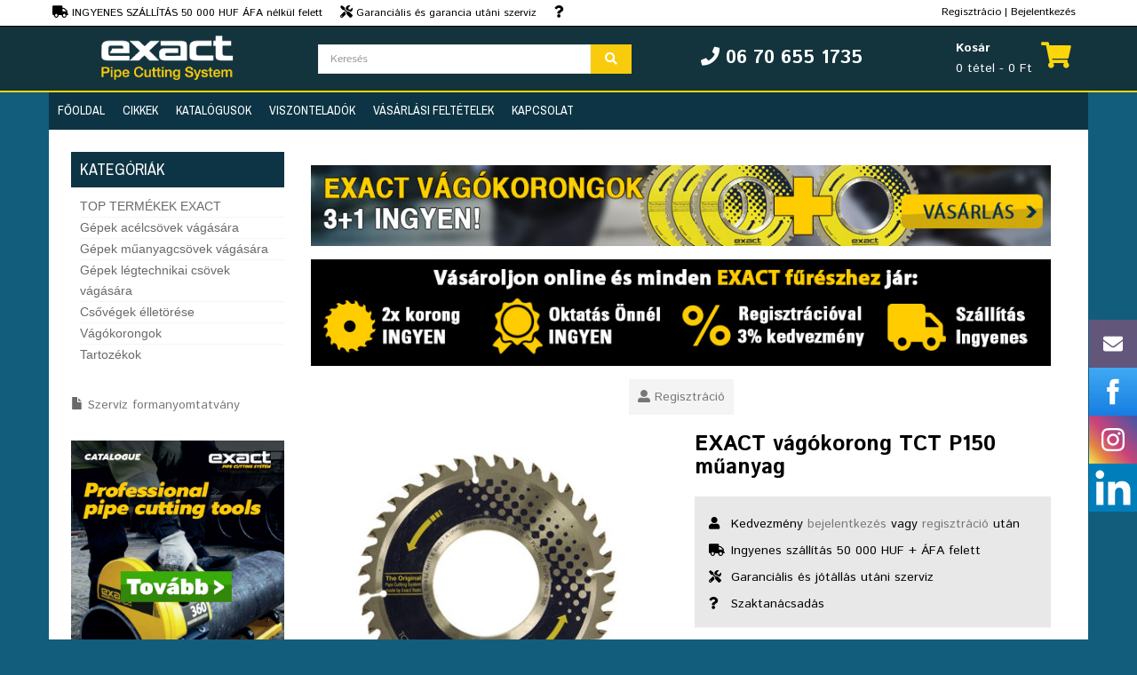

--- FILE ---
content_type: text/html; charset=utf-8
request_url: https://exacttools.hu/exact-vagokorong-tct-p150-muanyag-
body_size: 13635
content:
<!DOCTYPE html>
<!--[if IE]><![endif]-->
<!--[if IE 8 ]><html dir="ltr" lang="sk" class="ie8"><![endif]-->
<!--[if IE 9 ]><html dir="ltr" lang="sk" class="ie9"><![endif]-->
<!--[if (gt IE 9)|!(IE)]><!-->
<html dir="ltr" lang="hu">
<!--<![endif]-->
<head>
<meta charset="UTF-8" />
<meta name="viewport" content="width=device-width, initial-scale=1">
<meta http-equiv="X-UA-Compatible" content="IE=edge,chrome=1"/>





<title>EXACT vágókorong TCT P150 műanyag</title>
<base href="https://exacttools.hu/" />


<!-- Google Tag Manager -->
<script>(function(w,d,s,l,i){w[l]=w[l]||[];w[l].push({'gtm.start':
new Date().getTime(),event:'gtm.js'});var f=d.getElementsByTagName(s)[0],
j=d.createElement(s),dl=l!='dataLayer'?'&l='+l:'';j.async=true;j.src=
'https://www.googletagmanager.com/gtm.js?id='+i+dl;f.parentNode.insertBefore(j,f);
})(window,document,'script','dataLayer','GTM-NNNL2X9');</script>
<!-- End Google Tag Manager -->


<!-- Google Tag Manager -->
<script>(function(w,d,s,l,i){w[l]=w[l]||[];w[l].push({'gtm.start':
new Date().getTime(),event:'gtm.js'});var f=d.getElementsByTagName(s)[0],
j=d.createElement(s),dl=l!='dataLayer'?'&l='+l:'';j.async=true;j.src=
'https://www.googletagmanager.com/gtm.js?id='+i+dl;f.parentNode.insertBefore(j,f);
})(window,document,'script','dataLayer','GTM-5W8D3Q3');</script>
<!-- End Google Tag Manager -->


<script>
	window.dataLayer = window.dataLayer || [];
	window.OneSignal = window.OneSignal || [];

	
	
	
			window.dataLayer.push({
			'kosik' : ''
		});
		
	window.dataLayer.push({
		'language_id': 'hu'
	})

</script>


<meta name="author" content="ant s.r.o. www.ant.sk" />

<meta name="robots" content="index, follow"/>
<meta name="googlebot" content="index,follow,snippet"/>




<meta property="og:title" content="EXACT vágókorong TCT P150 műanyag" /> 
<meta property="og:description" content="" /> 
<meta property="og:url" content="https://exacttools.hu/exact-vagokorong-tct-p150-muanyag-">
<meta property="og:type" content="website">




<meta http-equiv="X-UA-Compatible" content="IE=edge">
<link href="https://exacttools.hu/image/data/nove/exact/logo-exact.png" rel="icon" />
<script src="https://exacttools.hu/frontend/view/javascript/jquery/jquery-2.1.1.min.js" type="text/javascript"></script>
<script src="https://exacttools.hu/frontend/view/javascript/jquery-ui/jquery-ui.min.js" type="text/javascript"></script>
<script src="https://exacttools.hu/frontend/view/javascript/bootstrap/js/bootstrap.min.js" type="text/javascript"></script>
<script src="https://exacttools.hu/frontend/view/javascript/bootstrap/js/bootbox.min.js" type="text/javascript"></script>

<link rel="stylesheet" href="https://use.fontawesome.com/releases/v5.8.2/css/all.css" integrity="sha384-oS3vJWv+0UjzBfQzYUhtDYW+Pj2yciDJxpsK1OYPAYjqT085Qq/1cq5FLXAZQ7Ay" crossorigin="anonymous">

<link href="//fonts.googleapis.com/css?family=Open+Sans:400,400i,300,700" rel="stylesheet" type="text/css" />
<link href="https://fonts.googleapis.com/css?family=Istok+Web:400,700" rel="stylesheet" type="text/css" />
<link href="https://fonts.googleapis.com/css?family=Archivo+Narrow:400,700" rel="stylesheet" type="text/css" />
<link href='https://fonts.googleapis.com/css?family=Ubuntu:400,700,500' rel='stylesheet' type='text/css' />

<link href="https://exacttools.hu/frontend/view/theme/default/stylesheet/stylesheet.css?v=1768882303" rel="stylesheet">
<link rel="stylesheet" type="text/css" href="https://exacttools.hu/frontend/view/theme/exact/stylesheet/stylesheet.css">

<link rel="stylesheet" type="text/css" href="https://exacttools.hu/frontend/view/theme/default/stylesheet/megnor/carousel.css" />
<link rel="stylesheet" type="text/css" href="https://exacttools.hu/frontend/view/theme/default/stylesheet/megnor/custom.css" />
<link rel="stylesheet" type="text/css" href="https://exacttools.hu/frontend/view/theme/default/stylesheet/megnor/bootstrap.min.css" />
<link rel="stylesheet" type="text/css" href="https://exacttools.hu/frontend/view/javascript/jquery-ui/jquery-ui.css" />


<link href="frontend/view/javascript/jquery/magnific/magnific-popup.css" type="text/css" rel="stylesheet" media="screen" />
<link href="frontend/view/javascript/jquery/datetimepicker/bootstrap-datetimepicker.min.css" type="text/css" rel="stylesheet" media="screen" />
<script src="https://exacttools.hu/frontend/view/javascript/common-hu.js?v=1768882303" type="text/javascript"></script>

<script type="text/javascript" src="https://exacttools.hu/frontend/view/javascript/jquery/jquery.total-storage.js"></script>
<script type="text/javascript" src="https://exacttools.hu/frontend/view/javascript/megnor/carousel.min.js"></script>
<script type="text/javascript" src="https://exacttools.hu/frontend/view/javascript/megnor/megnor.min.js"></script>
<script type="text/javascript" src="https://exacttools.hu/frontend/view/javascript/megnor/custom.js"></script>
<script type="text/javascript" src="https://exacttools.hu/frontend/view/javascript/megnor/listgrid.js"></script>
<script type="text/javascript" src="https://exacttools.hu/frontend/view/javascript/megnor/jquery.custom.min.js"></script>
<script type="text/javascript" src="https://exacttools.hu/frontend/view/javascript/megnor/scrolltop.min.js"></script>
<script type="text/javascript" src="https://exacttools.hu/frontend/view/javascript/megnor/jquery.formalize.min.js"></script> 
<script type="text/javascript" src="https://exacttools.hu/frontend/view/javascript/megnor/jstree.min.js"></script>
<script src="https://exacttools.hu/frontend/view/javascript/megnor/tabs.js" type="text/javascript"></script>

<link rel="canonical" href="https://exacttools.hu/exact-vagokorong-tct-p150-muanyag-" />

<link rel="alternate" href="https://exact.ant.sk/exact-pilovy-kotuc-tct-p150" hreflang="sk" />
<link rel="alternate" href="https://exacttools.cz/exact-pilovy-kotouc-tct-p150-plasty-" hreflang="cs" />
<link rel="alternate" href="https://exacttools.hu/exact-vagokorong-tct-p150-muanyag-" hreflang="hu" />




<script src="frontend/view/javascript/jquery/magnific/jquery.magnific-popup.min.js" type="text/javascript"></script>
<script src="frontend/view/javascript/jquery/datetimepicker/moment.js" type="text/javascript"></script>
<script src="frontend/view/javascript/jquery/datetimepicker/bootstrap-datetimepicker.min.js" type="text/javascript"></script>



</head>

<body class="product-product-12493  left-col">

<!-- Google Tag Manager (noscript) -->
<noscript><iframe src="https://www.googletagmanager.com/ns.html?id=GTM-NNNL2X9"
height="0" width="0" style="display:none;visibility:hidden"></iframe></noscript>
<!-- End Google Tag Manager (noscript) -->


	<div id="fb-root"></div>
<script>(function(d, s, id) {
  var js, fjs = d.getElementsByTagName(s)[0];
  if (d.getElementById(id)) return;
  js = d.createElement(s); js.id = id;
  js.src = "//connect.facebook.net/sk_SK/sdk.js#xfbml=1&version=v2.4&appId=100881476738551";
  fjs.parentNode.insertBefore(js, fjs);
}(document, 'script', 'facebook-jssdk'));</script>
<div class="headerlinks">
	<div class="container">
		<div class="row">
		
			<div class="col-sm-7 hidden-xs">
				<div class="vyhody"><span><i class="fa fa-truck"></i> INGYENES SZÁLLÍTÁS 50 000 HUF ÁFA nélkül felett</span><span><i class="fa fa-tools"></i> Garanciális és garancia utáni szerviz</span><span><i class="fa fa-question"></i> Szaktanácsadás</span></div>
			</div>
			<div class="col-xs-6 hidden-md">
				<div><span style='font-size: 12px;'><i class="fa fa-phone"></i> 06706551735</span></div>
			</div>
			<div class="col-sm-4 col-xs-6 pull-right text-right vrch_odskok" >
									<a href="https://exacttools.hu/index.php?route=account/register">Regisztrácio</a> | <a href="https://exacttools.hu/index.php?route=account/login">Bejelentkezés</a>
							</div>
		</div>
	</div>
</div>
<div class="pull-left">
<form action="" method="post" enctype="multipart/form-data" id="currency">
  <div class="btn-group">
    <button class="btn btn-link dropdown-toggle" data-toggle="dropdown">
                                    <strong> Ft</strong>
            <span class="hidden-xs hidden-sm hidden-md">Pénznem</span> <i class="fa fa-caret-down"></i></button>
    <ul class="dropdown-menu currency-menu">
                  <li><button class="currency-select btn btn-link btn-block" type="button" name="CZK"> Kč Česká koruna</button></li>
                        <li><button class="currency-select btn btn-link btn-block" type="button" name="AUT"> € DE EUR</button></li>
                        <li><button class="currency-select btn btn-link btn-block" type="button" name="EUR"> € Euro</button></li>
                        <li><button class="currency-select btn btn-link btn-block" type="button" name="HUF"> Ft Fórint</button></li>
                </ul>
  </div>
  <input type="hidden" name="code" value="" />
  <input type="hidden" name="redirect" value="" />
</form>
</div>
<div class="sticky">
	<div class="container">

		<div class="row">
			<div class="col-lg-3 col-md-3 col-sm-4 col-xs-6">
				  <a href="https://exacttools.hu/index.php?route=common/home"><img src="https://exacttools.hu/image/data/logo/logo-exact.png" title="Exacttools.hu" alt="Exacttools.hu" class="img-responsive logosticky" /></a>
			</div>

                <style>
                    #search {   
                     width: 100%;
                     margin-top: 10px;
                    }
                    
                    #search .input-lg {
                        width: 100%;
                    }

                    #search .dropdown-menu {
                        left: 0px!important;
                    }
                </style>
			
            <div class="search-desktop col-lg-4 col-md-3 col-sm-4 hidden-xs">
                <div id="search" class="input-group col-lg-3 col-md-3 col-xs-8">
  <input type="text" name="search" value="" placeholder="Keresés" class="form-control input-lg" />
  <span class="input-group-btn">
    <button type="button" class="btn btn-default btn-lg search-button"><span class="fa fa-search"></span></button>
  </span>
</div>            </div>

			<div class="col-lg-3 col-md-3 col-sm-4 hidden-xs text-center phone">
				<span><span class="fa fa-phone"></span> 06 70 655 1735</span>			</div>		
			
			 <div class="col-lg-2 col-md-3 col-sm-4 hidden-xs text-right" id="cart_sticky">
				<div id="cart" class="btn-group btn-block ">
	<div class="cart-img"><span class="fa fa-shopping-cart"></span></div>
  <button type="button" data-toggle="dropdown" data-loading-text="text_loading" class="btn btn-inverse btn-block btn-lg dropdown-toggle"><span class="shoppingcart">Kosár</span><span id="cart-total">0 tétel - 0 Ft</span></button>
  <ul class="dropdown-menu pull-right cart-menu" style="height: 300px; overflow-y: auto;">
        <li>
      <p class="text-center">A bevásárlókosara üres!</p>
    </li>
      </ul>
</div>
			 </div>
			 
			  <div class="hidden-md visible-xs text-right">
				<div class="search-img"><a href="javascript:;" onclick="$('.search-toggle').toggle(); window.scrollTo(0, 0);"><span class="fa fa-search"></span></a></div>
				<div class="cart-img"><a href="https://exacttools.hu/index.php?route=checkout/cart"><span class="fa fa-shopping-cart"></span></a></div>
			 </div>
			
			
			
		</div>
	</div>
</div>



 <div class="nav-inner-cms">
 <div class="search-toggle">
	<div class="search-mobile">
				
	</div>
</div>


  <div class="header-bottom">
	<div class="main-menu" id="cms-menu">
        <ul class="main-navigation col-lg-9 col-md-9 col-sm-12 col-xs-12">
							<li class="product-product-12493 level0"><a href="/">Főoldal</a></li>
            				<li class="product-product-12493 level0"><a href="https://exacttools.hu/blog">Cikkek</a></li>
            				<li class="product-product-12493 level0"><a href="https://exacttools.hu/katalogy-0-5">Katalógusok</a></li>
            				<li class="product-product-12493 level0"><a href="https://exacttools.hu/predajci-0-4">Viszonteladók</a></li>
            				<li class="product-product-12493 level0"><a href="https://exacttools.hu/obchodne-podmienky-0-4">Vásárlási feltételek</a></li>
            				<li class="product-product-12493 level0"><a href="https://exacttools.hu/elerhetosegek">Kapcsolat</a></li>
                     </ul>
     </div>
     </div>
	 
	 <nav class="navbar navbar-default visible-xs">
        <div class="container-fluid">
          <div class="navbar-header">


			<a id="categories-btn" data-toggle="collapse" data-target="#categories-navbar" aria-expanded="false" aria-controls="navbar">
				Termékek <i class="fa fa-chevron-down"></i>
            </a>

            <button type="button" class="navbar-toggle collapsed" id="menu-btn" data-toggle="collapse" data-target="#navbar" aria-expanded="false" aria-controls="navbar">
				MENU
				<span class="sr-only"></span>
				<div class="menu-icon">
					<span class="icon-bar"></span>
					<span class="icon-bar"></span>
					<span class="icon-bar"></span>
				</div>
            </button>

			

          </div>
          <div id="navbar" class="navbar-collapse collapse">
            <ul class="nav navbar-nav">
              				<li class="product-product-12493 level0"><a href="/">Főoldal</a></li>
              				<li class="product-product-12493 level0"><a href="https://exacttools.hu/blog">Cikkek</a></li>
              				<li class="product-product-12493 level0"><a href="https://exacttools.hu/katalogy-0-5">Katalógusok</a></li>
              				<li class="product-product-12493 level0"><a href="https://exacttools.hu/predajci-0-4">Viszonteladók</a></li>
              				<li class="product-product-12493 level0"><a href="https://exacttools.hu/obchodne-podmienky-0-4">Vásárlási feltételek</a></li>
              				<li class="product-product-12493 level0"><a href="https://exacttools.hu/elerhetosegek">Kapcsolat</a></li>
              			              </ul>
          </div>

		  <style>
			.dropdown-content {
				display: none;
				z-index: 1;
			}

			#categories-navbar .dropdown i {
				float: right;
			}
		  </style>

		  

		  <div id="categories-navbar" class="navbar-collapse collapse">
            <ul class="nav navbar-nav">
              			  					  	<li class="product-product-12493 level0"><a href="https://exacttools.hu/black-friday-exact-hu">TOP TERMÉKEK EXACT</a></li>
				                			  					  	<li class="product-product-12493 level0"><a href="https://exacttools.hu/gepek-acelcsovek-vagasara">Gépek acélcsövek vágására</a></li>
				                			  					  	<li class="product-product-12493 level0"><a href="https://exacttools.hu/gepek-muanyagcsovek-vagasara">Gépek műanyagcsövek vágására</a></li>
				                			  					  	<li class="product-product-12493 level0"><a href="https://exacttools.hu/gepek-legtechnikai-csovek-vagasara">Gépek légtechnikai csövek vágására</a></li>
				                			  					  	<li class="product-product-12493 level0"><a href="https://exacttools.hu/csovegek-elletorese">Csővégek élletörése</a></li>
				                			  					  	<li class="product-product-12493 level0"><a href="https://exacttools.hu/vagokorongok-0-1">Vágókorongok</a></li>
				                			  					  	<li class="product-product-12493 level0"><a href="https://exacttools.hu/tartozekok-0-1">Tartozékok</a></li>
				                			              </ul>
          </div>

		  <script>
			$("#categories-navbar .dropdown a.opener").on("click", function(e){
				e.preventDefault();
				$(this).closest(".dropdown").find(".dropdown-content").toggle();
			});

		  </script>

        </div>
      </nav>
</div>
<div class="content_headercms_bottom"> </div>

<nav class="nav-container" role="navigation">
<div class="nav-inner">
<!-- ======= Menu Code START ========= -->
<!-- ======= Menu Code END ========= -->
</div>
</div>
</nav>   
<div class="container product-container">

	  <div class="row">

	  <div class="hidden-xs">
			<div id="column-left" class="col-xs-12 col-sm-4 col-md-3" >
    <style>
  .treeview .blue a.active {
    color: #0e78fb!important; 
  }

  .treeview .blue a {
    color: #0e78fb!important; 
    font-weight: 700;
  }
</style>

<div class="box hidden-xs" id="kategorky">
  <div class="box-category-heading"> <span class="heading-img"></span> Kategóriák</div>
  <div class="box-content ">
    <ul class="box-category treeview-list treeview">
            <li class=" ">
        							<a href="https://exacttools.hu/black-friday-exact-hu" data-toggle="tooltip" title="">TOP TERMÉKEK EXACT</a>
					
                      </li>
            <li class=" ">
        							<a href="https://exacttools.hu/gepek-acelcsovek-vagasara" data-toggle="tooltip" title="">Gépek acélcsövek vágására</a>
					
                      </li>
            <li class=" ">
        							<a href="https://exacttools.hu/gepek-muanyagcsovek-vagasara" data-toggle="tooltip" title="">Gépek műanyagcsövek vágására</a>
					
                      </li>
            <li class=" ">
        							<a href="https://exacttools.hu/gepek-legtechnikai-csovek-vagasara" data-toggle="tooltip" title="">Gépek légtechnikai csövek vágására</a>
					
                      </li>
            <li class=" ">
        							<a href="https://exacttools.hu/csovegek-elletorese" data-toggle="tooltip" title="">Csővégek élletörése</a>
					
                      </li>
            <li class=" ">
        							<a href="https://exacttools.hu/vagokorongok-0-1" data-toggle="tooltip" title="">Vágókorongok</a>
					
                      </li>
            <li class=" ">
        							<a href="https://exacttools.hu/tartozekok-0-1" data-toggle="tooltip" title="">Tartozékok</a>
					
                      </li>
          </ul>	
  </div>

</div>
            <p> <span class="glyphicon glyphicon-file"></span> <a href="https://ant.sk/image/data/nove/antweb/szerviz-formanyomtatvany-antprofitools-hu-uj.pdf" target="_blank">Szervíz formanyomtatvány</a><br><br></p><a href="https://ant.sk/image/data/nove/exact/produkt/exact_tools_2025_product_catalogue.pdf" target="_blank"><img alt="katalog" src="https://ant.sk/image/data/nove/exact/produkt/exact-katalog2025-pichu.jpg" class="img-responsive"></a><br><a href="https://youtu.be/YOhHirmrzmM?si=fX5zAmhKi1XJdsFD" target="_blank"><img alt="porovnanie pil exact" title="exact pila inox220 vs klasicka" src="https://ant.sk/image/data/nove/exact/banner/yt%20videa/exact-inox-porovnanie-pil.jpg" class="img-responsive"></a><br><a href="https://youtu.be/hMAFNWpwbn4?si=PUVvOZ-ExybZSbbM" target="_blank"><img alt="rezanie rur s velkym priemerom" title="exact infinity" src="https://ant.sk/image/data/nove/exact/banner/yt%20videa/exact-infinity.jpg" class="img-responsive"></a><br><a href="https://youtu.be/KKfVq3d5SpU?si=mkPjo86NOEIqHCUx" target="_blank"><img alt="rezanie plastovych rur" title="exact p1000 na plastove rury" src="https://ant.sk/image/data/nove/exact/banner/yt%20videa/exact-plastic-cutter-p1000.jpg" class="img-responsive"></a><br><a href="https://youtu.be/hCFkt-Lnqps?si=unSStx0u0--IqgwO" target="_blank"><img alt="pneumaticka pila exact pipecut air 360" title="exat air rezanie rur vo vode" src="https://ant.sk/image/data/nove/exact/banner/yt%20videa/exact-pipecut-air-rezanie-vo-vode.jpg" class="img-responsive"></a>        <div class="box" id="kategorky"><div class="box-category-heading"> <span class="heading-img"></span>Szolgáltatások az Ön számára.</div></div><ul class="media-list"><li class="media">    <div class="col-md-3 col-xs-4"><i class="fas fa-truck fa-3x" style="color: #000000"></i>         </div><div class="col-md-9 col-xs-8"><p class="navbar-text"><span style="font-weight: bold">Ingyenes kiszállítás</span> 50.000 Ft + ÁFA felett</p>          </div>  </li></ul><ul class="media-list" style="padding-top:10px; border-top: 1px solid; border-top-color: #000000"><li class="media">    <div class="col-md-3 col-xs-4"><i class="fas fa-tools fa-3x" style="color: #000000"></i>         </div><div class="col-md-9 col-xs-8"><p class="navbar-text">Garanciális és garancián túli szerviz</p>          </div>  </li></ul><ul class="media-list" style="padding-top:10px; border-top: 1px solid; border-top-color: #000000"><li class="media">    <div class="col-md-3 col-xs-4"><i class="fas fa-question fa-3x" style="color: #000000"></i>        </div><div class="col-md-9 col-xs-8"><p class="navbar-text">Szakmai tanácsadás - <span class="label label-default">06 70 417 6555</span></p>        </div>  </li></ul><ul class="media-list" style="padding-top:10px; border-top: 1px solid; border-top-color: #000000"><li class="media">    <div class="col-md-3 col-xs-4"><i class="fas fa-toolbox fa-3x" style="color: #000000"></i>     </div><div class="col-md-9 col-xs-8"><p class="navbar-text">Gépek bemutatója közvetlenül az Ön telephelyén</p>          </div>  </li></ul><div class="box" id="kategorky"><div class="box-category-heading"> <span class="heading-img"></span>Kövessen minket:</div></div><div><a href="https://www.facebook.com/antprofitoolskft" target="_blank"><i class="fab fa-facebook-f" style="padding: 10px; font-size:24px"></i></a><a href="https://www.instagram.com/antprofitools/" target="_blank"><i class="fab fa-instagram" style="padding: 10px; font-size:24px"></i></a><a href="https://www.youtube.com/@ants.r.o.6579" target="_blank"><i class="fab fa-youtube" style="padding: 10px; font-size:24px"></i></a></div>        <div class="box" id="kategorky"><div class="box-category-heading"> <span class="heading-img"></span>Karrier:</div></div><div class="row"><div class="col-md-12"><div class="col-md-8"><p>Csatlakozzon hozzánk. Folyamatosan keresünk értékesítőket és erősítést irodai szegmensünkre.</p><a href="https://antprofitools.hu/karrier" target="_blank" class="btn btn-success" style="font-weight: bold">Szabad pozíciók listája</a></div><div class="col-md-4"><img src="https://ant.sk/image/data/nove/antweb/lupa.png" class="img-responsive"></div></div></div>  </div>
		</div>

		<div id="content" class="productpage-ux col-sm-9">
			<div class="module">
</div>
<div class="module">
</div>
<div class="module">
</div>
<div class="module">
</div>
<div class="module">
<p><a href="https://exacttools.hu/vagokorongok-0-1"><img src="https://ant.sk/image/data/nove/exact/banner/mini-banner-kotuce-hu2.jpg" class="img-responsive" style="padding-bottom: 5px"></a></p><p><a href="https://exacttools.hu/index.php?route=account/register"><img src="https://ant.sk/image/data/nove/exact/banner/exact-topper-korong.jpg" class="img-responsive" style="padding-bottom: 5px"></a></p><div class="row">		<div class="col-lg-12 col-md-12 col-sm-12 col-xs-12" style="text-align: center;">			<a href="https://exacttools.hu/index.php?route=account/register" target="_blank" style="line-height: 40px" class="btncart"><i class="fas fa-user-alt"></i>Regisztráció</a></div></div><br></div>
<div class="module">
</div>
      	<div class="row">

		  			
					<div class="col-sm-6">
						<div class="product-info">
															<ul class="left product-image thumbnails">
																			<li class="image">
											
											<a class="thumbnail elevatezoom-gallery" href="image/cache/data/nove/exact/produkt/exact-pilovy-kotuc-tct-p150-plast-12493-600x600.jpg" title="EXACT vágókorong TCT P150 műanyag">
												<img src="image/cache/data/nove/exact/produkt/exact-pilovy-kotuc-tct-p150-plast-12493-340x340.jpg" title="EXACT vágókorong TCT P150 műanyag" alt="EXACT vágókorong TCT P150 műanyag" />
											</a>
										</li>
																	</ul>
												</div>
				</div>

				<div class="col-sm-6">
						<div class="block">
								<h1>EXACT vágókorong TCT P150 műanyag</h1>

																	<div class="block price-from">
																				</div>
								

								<div class="panel benefits">
									<div class="panel-body">
										<ul>
											<li><i class="fas fa-user"></i> Kedvezmény <a href="/index.php?route=account/login">bejelentkezés</a> vagy <a href="/index.php?route=account/register">regisztráció</a> után</li>
											<li><i class="fas fa-truck"></i> Ingyenes szállítás 50 000 HUF + ÁFA felett</li>
											<li><i class="fas fa-tools"></i> Garanciális és jótállás utáni szerviz</li>
											<li><i class="fas fa-question"></i> Szaktanácsadás</li>
										</ul>
									</div>
								</div>

								<div class="row files-icon">

										
										
										
												<div class="card-box text-center">
													<a href="javascript:;" onclick="tabs('tab-review');">
														<i class="far fa-star"></i>
														Vélemények (0)													</a>
												</div>

								</div>

								<div class="row demo-help">

																			<div class="col-xs-12 col-sm-6 demo-holder">
											<a href="javascript:;" onclick="demo('EXACT vágókorong TCT P150 műanyag', '12493');" class="demo-link">Gépbemutató</a>
										</div>
									
									
									<div class="col-xs-12 col-sm-6 help-holder">
											<span class="need-help-title">Tanácsra van szüksége?</span>
											<a class="need-help-link" href="tel:06704176555">06 70 417 6555</a>
									</div>

								</div>

								<div class="row">
									<div class="col-xs-12 manual-diely">
										
																			</div>
								</div>

						</div>
				</div>

			


		                        <div class="col-sm-12">
		<div class="product-detail">

			<div class="row">
		<div class="col-xs-12 hidden-sm hidden-md hidden-lg">

			<div id="mobile-variants">

																					<div class="mobile-variant" data-product-id="294976" data-product="EXACT vágókorong TCT P150 műanyag">

															<div class="row">
										<div class="col-xs-10">
											<h2>EXACT vágókorong TCT P150 műanyag</h2>

											
											<p><strong>Termék típusa:</strong> 7010489</p>
										</div>

										<div class="col-xs-2 text-center">
																							<a href="image/cache/data/nove/exact/produkt/exact-pilovy-kotuc-tct-p150-plast-12493-600x600.jpg" style="cursor: zoom-in;" title="EXACT vágókorong TCT P150 műanyag" data-image="image/cache/data/nove/exact/produkt/exact-pilovy-kotuc-tct-p150-plast-12493-40x40.jpg" data-zoom-image="image/cache/data/nove/exact/produkt/exact-pilovy-kotuc-tct-p150-plast-12493-600x600.jpg">
													<img src="image/cache/data/nove/exact/produkt/exact-pilovy-kotuc-tct-p150-plast-12493-40x40.jpg" title="EXACT vágókorong TCT P150 műanyag" alt="EXACT vágókorong TCT P150 műanyag" class="img-responsive" />
												</a>
																					</div>
								</div>

							
														<div class="row">
								<div class="col-sm-12">
								<div class="row">
									<div class="col-xs-6">

																					
												<span>Ár ÁFA nélkül</span>
												<div class="hrubsie">
																																										<span data-toggle="tooltip" data-placement="bottom" title="Eredeti ár ÁFA nélkül">17 630 Ft</span>
																																							</div>
																														</div>
									<div class="col-xs-6">

																																		<span>Ár ÁFA-val</span>
													<div class="hrubsie">
																											
																													<span data-toggle="tooltip" data-placement="bottom" title="Kedvezményes ár ÁFA-val">22 390 Ft</span>
															<input type="hidden" class="cena" value="22 390 Ft"/>
																												
																									</div>
																														</div>
								</div>
								</div>
							</div>

								<div class="row qty-row">
									<div class="col-sm-12">
																			</div>

									
									<div class="clearfix">&nbsp;</div>

									<div class="col-sm-12 button-holder">

																					<div class="pull-left">
												<div class="input-group" style="width: 100px!important;">
													<span class="input-group-btn"><button class="btn btn-warning btn-number" type="button" data-type="minus" style="padding: 10px 10px!important;"><i class="fa fa-minus"></i></button></span>
													<input type="text" class="form-control qtycko input-number qty" name="qty" min="1" max="1000" value="1" style="text-align: center; width: 40px!important; padding: 0px; margin-left: 0px!important; height: 42px!important; margin-right: 0px!important;"/>
													<span class="input-group-btn"><button class="btn btn-warning btn-number" type="button" data-type="plus" style="margin-left: 0px; padding: 10px 10px!important;"><i class="fa fa-plus"></i></button></span>
												</div>
											</div>

											<div class="pull-right">

																																							<button type="button" class="btn btn-success" onclick="add('294976', $(this).closest('.button-holder').find('.qty').val(), '7010489', 'EXACT vágókorong TCT P150 műanyag', '17 630 Ft'); ">Kosárba helyezés</button>
																																				</div>

																			</div>
								</div>

													</div>
														</div>


		</div>
	</div>





		 <div class="hidden-xs">
			<div class="col-xs-12 hidden-sm hidden-md hidden-lg text-center varovanie-varianty" style="margin-bottom: 5px; ">
				Tabuľku variantov môžete pohybovať horizontálne pre zobrazenie ďalších údajov a tlačítka Do košíka.			</div>

			
			 <div class="table-responsive">
				<table class="table table-hover varianty">
					 <thead>
						<tr>
						  <td class="text-left" style="vertical-align: middle; background-color: #CCC;">Termék megnevezése</td>
						  <td class="text-left" style="vertical-align: middle; background-color: #CCC; padding: 8px 0px;">Termék típusa</td>
						  <td class="text-center" style="vertical-align: middle; background-color: #CCC;">Kép</td>
						  <td class="text-center" style="vertical-align: middle; background-color: #CCC; min-width: 90px;">Ár ÁFA nélkül</td>
						  <td class="text-center" style="vertical-align: middle; background-color: #CCC; min-width: 90px;">Ár ÁFA-val</td>
						  <td class="text-center" style="vertical-align: middle; background-color: #CCC;">Darabszám</td>
						  <td class="text-left" style="vertical-align: middle; background-color: #CCC;"></td>
						</tr>
					 </thead>
				 <tr style="border: none!important; height: 5px;">
					<td colspan="7" style="padding: 0px!important; border:none!important;"></td>
				</tr>
													<tr class="even" id="7010489">
											<td class="text-left" style="vertical-align: middle; border-top: 1px solid #888!important; position: relative;">



						EXACT vágókorong TCT P150 műanyag</td>
						<td class="text-left" style="vertical-align: middle; border-top: 1px solid #888!important; padding: 8px 0px;">7010489</td>
						<td class="text-center thumbnails" style="vertical-align: middle; border-top: 1px solid #888!important;">
															<a href="image/cache/data/nove/exact/produkt/exact-pilovy-kotuc-tct-p150-plast-12493-600x600.jpg" class="thumbnail elevatezoom-gallery" style="cursor: zoom-in;" title="EXACT vágókorong TCT P150 műanyag" data-image="image/cache/data/nove/exact/produkt/exact-pilovy-kotuc-tct-p150-plast-12493-40x40.jpg" data-zoom-image="image/cache/data/nove/exact/produkt/exact-pilovy-kotuc-tct-p150-plast-12493-600x600.jpg">
									<img src="image/cache/data/nove/exact/produkt/exact-pilovy-kotuc-tct-p150-plast-12493-40x40.jpg" title="EXACT vágókorong TCT P150 műanyag" alt="EXACT vágókorong TCT P150 műanyag" height="24px;" />
								</a>
													</td>

						

						
							<td class="text-center" style="vertical-align: middle; border-top: 1px solid #888!important;">

																	
																																	<span data-toggle="tooltip" data-placement="bottom" title="Eredeti ár ÁFA nélkül">17 630 Ft</span>
																					
																	



							</td>
							<td class="text-center" style="vertical-align: middle; border-top: 1px solid #888!important; ">

																	
										
																					<span data-toggle="tooltip" data-placement="bottom" title="Kedvezményes ár ÁFA-val">22 390 Ft</span>
											<input type="hidden" class="cena" value="22 390 Ft"/>
										
																											

							</td>

							<td class="text-center" style="vertical-align: middle; width: 100px!important; border-top: 1px solid #888!important;">
							
								<div class="input-group" style="width: 100px!important;">
								<span class="input-group-btn"><button class="btn btn-warning btn-number" type="button" data-type="minus" style="padding: 6px 10px!important;"><i class="fa fa-minus"></i></button></span>
								<input type="text" class="form-control qtycko input-number qty" name="qty" min="1" max="1000" value="1" style="text-align: center; width: 34px!important; padding: 0px; margin-left: 1px!important; height: 34px!important; margin-right: 0px!important;"/>
								<span class="input-group-btn"><button class="btn btn-warning btn-number" type="button" data-type="plus" style="margin-left: 0px; padding: 6px 10px!important;"><i class="fa fa-plus"></i></button></span>
								</div>

														</td>


							<td class="text-center" style="vertical-align: middle; border-top: 1px solid #888!important; position: relative;">
																											<button type="button" class="btn btn-success" onclick="cart.add('294976', $(this).closest('tr').find('.qty').val()); ">Kosárba helyezés</button>
																	
															</td>

						
					</tr>



					<tr style="border: 1px solid #DDD;">
							<td colspan="7" style="padding: 2px 8px!important;">
							 <div class="row">
								<div class="col-sm-7">
								  
								  								</div>

								<div class="col-sm-5">

										<span class="pull-right" style="padding: 5px; color: red;" onclick="wishlist.add('294976')" data-toggle="tooltip" data-placement="bottom" title="" data-original-title='Add hozzá a kedvencekhez'><i class="fa fa-heart"></i></span>

										
																															

								</div>
							 </div>
							</td>
						</tr>

					<tr style="border: none!important; height: 7px;">
						<td colspan="7" style="padding: 0px!important; border:none!important;"></td>
					</tr>


				
				</table>
			</div>
		 </div>
		

		  <ul class="nav nav-tabs">
			  <li class="active"><a href="#tab-description" data-toggle="tab">Termékleírás</a></li>

			  
                                    <li><a href="#tab-review" data-toggle="tab">Vélemények (0)</a></li>
                      </ul>
          <div class="tab-content">



			<div class="tab-pane active" id="tab-description">

			<h3>EXACT vágókorong TCT P150 műanyag</h3>
			<table class="table table-bordered">	<tbody>		<tr>			<td>Méretek</td>			<td>150 x 62 x 1,8 x 1,4 x 40</td>		</tr>		<tr>			<td>Alapanyag</td>			<td>műanyag</td>		</tr>		<tr>			<td>Gépekre </td><td>PIPECUT P400, P400 BATTERY</td>		</tr>	</tbody></table><p>&nbsp;</p>			<a href="https://exacttools.hu/" title="EXACT TOOLS – csövek vágása hatékonyan" alt="EXACT TOOLS – csövek vágása hatékonyan" ><h4>EXACT TOOLS – csövek vágása hatékonyan</h4></a>

			</div>
            			                        <div class="tab-pane" id="tab-review">
              <form class="form-horizontal">
			  	<p>Dolgozott már ezzel az eszközzel? Írjon róla véleményt! A vélemények segítenek, hogy jobb szolgáltatásokat nyújthassunk Önnek.</p>
                <div id="review"></div>
                <div class="form-group required">
                  <div class="col-sm-12">
                    <label class="control-label" for="input-name">Az Ön neve:</label>
                    <input type="text" name="name" value="" id="input-name" class="form-control" />
                  </div>
                </div>
                <div class="form-group required">
                  <div class="col-sm-12">
                    <label class="control-label" for="input-review">Az Ön véleménye:</label>
                    <textarea name="text" rows="5" id="input-review" class="form-control"></textarea>
                    <div class="help-block"><span style="color: #FF0000;">Megjegyzés:</span> HTML-kód használata nem engedélyezett!</div>
                  </div>
                </div>
                <div class="form-group required">
                  <div class="col-sm-12">
                    <label class="control-label">Értékelés:</label>
                    &nbsp;&nbsp;&nbsp; Rossz&nbsp;
                    <input type="radio" name="rating" value="1" />
                    &nbsp;
                    <input type="radio" name="rating" value="2" />
                    &nbsp;
                    <input type="radio" name="rating" value="3" />
                    &nbsp;
                    <input type="radio" name="rating" value="4" />
                    &nbsp;
                    <input type="radio" name="rating" value="5" />
                    &nbsp;Kitűnő</div>
                </div>
                <div class="form-group required">
                  <div class="col-sm-12">
                    <label class="control-label" for="input-captcha">Másolja be a lenti kódot:</label>
                    <input type="text" name="captcha" value="" id="input-captcha" class="form-control" />
                  </div>
                </div>
                <div class="form-group">
                  <div class="col-sm-12"> <img src="index.php?route=tool/captcha" alt="captcha" id="captcha" /> </div>
                </div>
                <div class="buttons" style="overflow: hidden;">
                  <div class="pull-right">
                    <button type="button" id="button-review" data-loading-text="text_loading" class="btn btn-primary">Tovább</button>
                  </div>
                </div>
              </form>
            </div>
                      </div>
		</div>
		</div>
      </div>
      
	  <div class="box related-product">

	   <div class="box-heading">Hasonló termékek</div>


		<div id="products-related" class="related-products">
			<div class="box-product" style="padding-bottom: 10px;">

				      		  			 <div class="col-lg-3 col-md-3 col-sm-6 col-xs-6" style=" padding-right: 10px; padding-left: 0px; margin-top: 15px;">
			   
					<div class="product-thumb transition" style="border: 1px solid #ddd!important; text-align: center;">
					
					
					
					
										
					  <div class="image">

					  <a href="https://exacttools.hu/exact-pipecut-p400-furesz-"><img src="image/cache/data/nove/exact/produkt/exact-pipecut-p400-pila-a-ukosovacka-na-plastove-potrubia-12485-200x200.jpg" alt="EXACT PipeCut P400 Fűrész" title="EXACT PipeCut P400 Fűrész" class="img-responsive" /></a>
					  
					  </div>
							 <div class="caption" style="width: 100%; text-align: center; height: 70px; ">
								<h4 style="text-align: center; position: relative; top: 40%; -ms-transform: translateY(-40%); -webkit-transform: translateY(-40%); transform: translateY(-40%);"><a href="https://exacttools.hu/exact-pipecut-p400-furesz-">EXACT PipeCut P400 Fűrész</a></h4>
							  </div>
							 				
							<div class="prices" style="width: 100%; overflow: hidden;">
             								<div class="withoutDPH">
															<span data-toggle="tooltip" data-placement="right" title="Eredeti ár ÁFA nélkül">653 950 Ft</span>
													</div>

						<div class="withDPH">
															<span data-toggle="tooltip" data-placement="right" title="Kedvezményes ár ÁFA-val">830 517 Ft</span>
													</div>
									</div>
			
				<div class="clear">&nbsp;</div>
					<a href="https://exacttools.hu/exact-pipecut-p400-furesz-" onclick="_gaq.push(['_trackEvent','Btn Detail','Click','Special'])" class="btncart"><i class="fa fa-info-circle"></i>Részletek</a>
               <div class="clear">&nbsp;</div>

					

					</div>
				  </div>

								</div>
				<span class="related_default_width" style="display:none; visibility:hidden"></span>


		</div>





	  </div>
	



      	   </div>
	   <div class="visible-xs"><div id="column-left" class="col-xs-12 col-sm-4 col-md-3" >
    <style>
  .treeview .blue a.active {
    color: #0e78fb!important; 
  }

  .treeview .blue a {
    color: #0e78fb!important; 
    font-weight: 700;
  }
</style>

<div class="box hidden-xs" id="kategorky">
  <div class="box-category-heading"> <span class="heading-img"></span> Kategóriák</div>
  <div class="box-content ">
    <ul class="box-category treeview-list treeview">
            <li class=" ">
        							<a href="https://exacttools.hu/black-friday-exact-hu" data-toggle="tooltip" title="">TOP TERMÉKEK EXACT</a>
					
                      </li>
            <li class=" ">
        							<a href="https://exacttools.hu/gepek-acelcsovek-vagasara" data-toggle="tooltip" title="">Gépek acélcsövek vágására</a>
					
                      </li>
            <li class=" ">
        							<a href="https://exacttools.hu/gepek-muanyagcsovek-vagasara" data-toggle="tooltip" title="">Gépek műanyagcsövek vágására</a>
					
                      </li>
            <li class=" ">
        							<a href="https://exacttools.hu/gepek-legtechnikai-csovek-vagasara" data-toggle="tooltip" title="">Gépek légtechnikai csövek vágására</a>
					
                      </li>
            <li class=" ">
        							<a href="https://exacttools.hu/csovegek-elletorese" data-toggle="tooltip" title="">Csővégek élletörése</a>
					
                      </li>
            <li class=" ">
        							<a href="https://exacttools.hu/vagokorongok-0-1" data-toggle="tooltip" title="">Vágókorongok</a>
					
                      </li>
            <li class=" ">
        							<a href="https://exacttools.hu/tartozekok-0-1" data-toggle="tooltip" title="">Tartozékok</a>
					
                      </li>
          </ul>	
  </div>

</div>
            <p> <span class="glyphicon glyphicon-file"></span> <a href="https://ant.sk/image/data/nove/antweb/szerviz-formanyomtatvany-antprofitools-hu-uj.pdf" target="_blank">Szervíz formanyomtatvány</a><br><br></p><a href="https://ant.sk/image/data/nove/exact/produkt/exact_tools_2025_product_catalogue.pdf" target="_blank"><img alt="katalog" src="https://ant.sk/image/data/nove/exact/produkt/exact-katalog2025-pichu.jpg" class="img-responsive"></a><br><a href="https://youtu.be/YOhHirmrzmM?si=fX5zAmhKi1XJdsFD" target="_blank"><img alt="porovnanie pil exact" title="exact pila inox220 vs klasicka" src="https://ant.sk/image/data/nove/exact/banner/yt%20videa/exact-inox-porovnanie-pil.jpg" class="img-responsive"></a><br><a href="https://youtu.be/hMAFNWpwbn4?si=PUVvOZ-ExybZSbbM" target="_blank"><img alt="rezanie rur s velkym priemerom" title="exact infinity" src="https://ant.sk/image/data/nove/exact/banner/yt%20videa/exact-infinity.jpg" class="img-responsive"></a><br><a href="https://youtu.be/KKfVq3d5SpU?si=mkPjo86NOEIqHCUx" target="_blank"><img alt="rezanie plastovych rur" title="exact p1000 na plastove rury" src="https://ant.sk/image/data/nove/exact/banner/yt%20videa/exact-plastic-cutter-p1000.jpg" class="img-responsive"></a><br><a href="https://youtu.be/hCFkt-Lnqps?si=unSStx0u0--IqgwO" target="_blank"><img alt="pneumaticka pila exact pipecut air 360" title="exat air rezanie rur vo vode" src="https://ant.sk/image/data/nove/exact/banner/yt%20videa/exact-pipecut-air-rezanie-vo-vode.jpg" class="img-responsive"></a>        <div class="box" id="kategorky"><div class="box-category-heading"> <span class="heading-img"></span>Szolgáltatások az Ön számára.</div></div><ul class="media-list"><li class="media">    <div class="col-md-3 col-xs-4"><i class="fas fa-truck fa-3x" style="color: #000000"></i>         </div><div class="col-md-9 col-xs-8"><p class="navbar-text"><span style="font-weight: bold">Ingyenes kiszállítás</span> 50.000 Ft + ÁFA felett</p>          </div>  </li></ul><ul class="media-list" style="padding-top:10px; border-top: 1px solid; border-top-color: #000000"><li class="media">    <div class="col-md-3 col-xs-4"><i class="fas fa-tools fa-3x" style="color: #000000"></i>         </div><div class="col-md-9 col-xs-8"><p class="navbar-text">Garanciális és garancián túli szerviz</p>          </div>  </li></ul><ul class="media-list" style="padding-top:10px; border-top: 1px solid; border-top-color: #000000"><li class="media">    <div class="col-md-3 col-xs-4"><i class="fas fa-question fa-3x" style="color: #000000"></i>        </div><div class="col-md-9 col-xs-8"><p class="navbar-text">Szakmai tanácsadás - <span class="label label-default">06 70 417 6555</span></p>        </div>  </li></ul><ul class="media-list" style="padding-top:10px; border-top: 1px solid; border-top-color: #000000"><li class="media">    <div class="col-md-3 col-xs-4"><i class="fas fa-toolbox fa-3x" style="color: #000000"></i>     </div><div class="col-md-9 col-xs-8"><p class="navbar-text">Gépek bemutatója közvetlenül az Ön telephelyén</p>          </div>  </li></ul><div class="box" id="kategorky"><div class="box-category-heading"> <span class="heading-img"></span>Kövessen minket:</div></div><div><a href="https://www.facebook.com/antprofitoolskft" target="_blank"><i class="fab fa-facebook-f" style="padding: 10px; font-size:24px"></i></a><a href="https://www.instagram.com/antprofitools/" target="_blank"><i class="fab fa-instagram" style="padding: 10px; font-size:24px"></i></a><a href="https://www.youtube.com/@ants.r.o.6579" target="_blank"><i class="fab fa-youtube" style="padding: 10px; font-size:24px"></i></a></div>        <div class="box" id="kategorky"><div class="box-category-heading"> <span class="heading-img"></span>Karrier:</div></div><div class="row"><div class="col-md-12"><div class="col-md-8"><p>Csatlakozzon hozzánk. Folyamatosan keresünk értékesítőket és erősítést irodai szegmensünkre.</p><a href="https://antprofitools.hu/karrier" target="_blank" class="btn btn-success" style="font-weight: bold">Szabad pozíciók listája</a></div><div class="col-md-4"><img src="https://ant.sk/image/data/nove/antweb/lupa.png" class="img-responsive"></div></div></div>  </div>
</div>
    </div>
</div>

<script type="text/javascript"><!--



	$('a[href="#tab-video"]').on('click', function(e){
		e.preventDefault();
		$('a[href="#tab-video"]').tab('show');
		$(window).resize();
	});

	function tabs(tab){

		$('a[href="#' + tab +'"]').tab('show');

		$('html, body').stop().animate({
			scrollTop: ($('a[href="#' + tab + '"]').offset().top - 120)
        }, 1250);


		$(window).resize();
	}



	$('.essox').on('click', function(){
			var cena = $(this).closest('tr').find('.cena').val();
			var qty = $(this).closest('tr').find('.qty').val();
			cena = cena.replace(/\D/g, '');

			cena = cena * qty;

			if(cena > 3000){
				var url = "https://eshop.essox.cz/Calculator.aspx?id=12909002&p=" + cena;

				window.open(url, '_blank', 'toolbar=0, resizable=1, status=1, width=650, height=600' );

			}else{
				alert('Cena produktu musí být vyšší než 3000 Kč!');
			}

	});
//--></script>
<script type="text/javascript"><!--
$('.button-cart').on('click', function() {
	$.ajax({
		url: 'index.php?route=checkout/cart/add',
		type: 'post',
		data: $('#product input[type=\'text\'], #product input[type=\'hidden\'], #product input[type=\'radio\']:checked, #product input[type=\'checkbox\']:checked, #product select, #product textarea'),
		dataType: 'json',
		beforeSend: function() {
			$('#button-cart').button('loading');
		},
		complete: function() {
			$('#button-cart').button('reset');
		},
		success: function(json) {
			$('.alert, .text-danger').remove();
			$('.form-group').removeClass('has-error');

			if (json['error']) {
				if (json['error']['option']) {
					for (i in json['error']['option']) {
						var element = $('#input-option' + i.replace('_', '-'));

						if (element.parent().hasClass('input-group')) {
							element.parent().after('<div class="text-danger">' + json['error']['option'][i] + '</div>');
						} else {
							element.after('<div class="text-danger">' + json['error']['option'][i] + '</div>');
						}
					}
				}

				if (json['error']['recurring']) {
					$('select[name=\'recurring_id\']').after('<div class="text-danger">' + json['error']['recurring'] + '</div>');
				}

				// Highlight any found errors
				$('.text-danger').parent().addClass('has-error');
			}

			if (json['success']) {
				$('.breadcrumb').after('<div class="alert alert-success">' + json['success'] + '<button type="button" class="close" data-dismiss="alert">&times;</button></div>');

				$('#cart-total').html(json['total']);

				$('html, body').animate({ scrollTop: 0 }, 'slow');

				$('#cart > ul').load('index.php?route=common/cart/info ul li');
			}
		}
	});
});
//--></script>
<script type="text/javascript"><!--
$('.date').datetimepicker({
	pickTime: false
});

$('.datetime').datetimepicker({
	pickDate: true,
	pickTime: true
});

$('.time').datetimepicker({
	pickDate: false
});

$('.video-navs').on('click', function(){

});

$('button[id^=\'button-upload\']').on('click', function() {
	var node = this;

	$('#form-upload').remove();

	$('body').prepend('<form enctype="multipart/form-data" id="form-upload" style="display: none;"><input type="file" name="file" /></form>');

	$('#form-upload input[name=\'file\']').trigger('click');

	$('#form-upload input[name=\'file\']').on('change', function() {
		$.ajax({
			url: 'index.php?route=tool/upload',
			type: 'post',
			dataType: 'json',
			data: new FormData($(this).parent()[0]),
			cache: false,
			contentType: false,
			processData: false,
			beforeSend: function() {
				$(node).button('loading');
			},
			complete: function() {
				$(node).button('reset');
			},
			success: function(json) {
				$('.text-danger').remove();

				if (json['error']) {
					$(node).parent().find('input').after('<div class="text-danger">' + json['error'] + '</div>');
				}

				if (json['success']) {
					alert(json['success']);

					$(node).parent().find('input').attr('value', json['code']);
				}
			},
			error: function(xhr, ajaxOptions, thrownError) {
				alert(thrownError + "\r\n" + xhr.statusText + "\r\n" + xhr.responseText);
			}
		});
	});
});
//--></script>
<script type="text/javascript"><!--
$('#review').delegate('.pagination a', 'click', function(e) {
  e.preventDefault();

    $('#review').fadeOut('slow');

    $('#review').load(this.href);

    $('#review').fadeIn('slow');
});

$('#review').load('index.php?route=product/product/review&product_id=12493');

$('#button-review').on('click', function() {
	$.ajax({
		url: 'index.php?route=product/product/write&product_id=12493',
		type: 'post',
		dataType: 'json',
		data: 'name=' + encodeURIComponent($('input[name=\'name\']').val()) + '&text=' + encodeURIComponent($('textarea[name=\'text\']').val()) + '&rating=' + encodeURIComponent($('input[name=\'rating\']:checked').val() ? $('input[name=\'rating\']:checked').val() : '') + '&captcha=' + encodeURIComponent($('input[name=\'captcha\']').val()),
		beforeSend: function() {
			$('#button-review').button('loading');
		},
		complete: function() {
			$('#button-review').button('reset');
			$('#captcha').attr('src', 'index.php?route=tool/captcha#'+new Date().getTime());
			$('input[name=\'captcha\']').val('');
		},
		success: function(json) {
			$('.alert-success, .alert-danger').remove();

			if (json['error']) {
				$('#review').after('<div class="alert alert-danger"><i class="fa fa-exclamation-circle"></i> ' + json['error'] + '</div>');
			}

			if (json['success']) {
				$('#review').after('<div class="alert alert-success"><i class="fa fa-check-circle"></i> ' + json['success'] + '</div>');

				$('input[name=\'name\']').val('');
				$('textarea[name=\'text\']').val('');
				$('input[name=\'rating\']:checked').prop('checked', false);
				$('input[name=\'captcha\']').val('');
			}
		}
	});
});

$(document).ready(function() {

	$('.elevatezoom-gallery').magnificPopup({
		callbacks: {
			elementParse: function(item) {

				console.log(item.el.context.className);

				if(item.el.context.className == 'elevatezoom-gallery youtube-popup') {
					item.type = 'iframe';
				} else {
					item.type = 'image';
				}

				console.log(item.type);
			}
		},
		gallery:{enabled:true},
		type: 'image',
	});

});


$('.input-number').focusin(function(){
   $(this).data('oldValue', $(this).val());
});
$('.input-number').change(function() {

    minValue =  parseInt($(this).attr('min'));
    maxValue =  parseInt($(this).attr('max'));
    valueCurrent = parseInt($(this).val());

    name = $(this).attr('name');
    if(valueCurrent >= minValue) {
        $(this).closest('div').find(".btn-number[data-type='minus']").removeAttr('disabled')
    } else {
        alert('Sorry, the minimum value was reached');
        $(this).val($(this).data('oldValue'));
    }
    if(valueCurrent <= maxValue) {
        $(this).closest('div').find(".btn-number[data-type='plus']").removeAttr('disabled')
    } else {
        alert('Sorry, the maximum value was reached');
        $(this).val($(this).data('oldValue'));
    }


});
$(".input-number").keydown(function (e) {
        // Allow: backspace, delete, tab, escape, enter and .
        if ($.inArray(e.keyCode, [46, 8, 9, 27, 13, 190]) !== -1 ||
             // Allow: Ctrl+A
            (e.keyCode == 65 && e.ctrlKey === true) ||
             // Allow: home, end, left, right
            (e.keyCode >= 35 && e.keyCode <= 39)) {
                 // let it happen, don't do anything
                 return;
        }
        // Ensure that it is a number and stop the keypress
        if ((e.shiftKey || (e.keyCode < 48 || e.keyCode > 57)) && (e.keyCode < 96 || e.keyCode > 105)) {
            e.preventDefault();
        }
});


//--></script>

	<script type="application/ld+json">
		
			 

			{
				"@context": "https://schema.org/",
				"@type": "Product",
				"name": "EXACT vágókorong TCT P150 műanyag",
			
			
								
				"sku": "7010489",

									"brand": {
						"@type": "Thing",
						"name": "EXACT"
					},
								
				"offers": {
					"@type": "Offer",
					"url": "https://exacttools.hu/exact-vagokorong-tct-p150-muanyag-?variant_id=294976",
					"priceCurrency": "EUR",
					"price": "22390",
					"priceValidUntil": "2026-02-20",
					"itemCondition": "https://schema.org/NewCondition",
						"availability": "http://schema.org/InStock",
					"seller": {
					"@type": "Organization",
					"name": "ant s.r.o."
					}
				}
			}
		    </script>



	<script>

	$(document).on("ready", function(){
			
			
		
		
			 

			dataLayer.push({
				event: "view_item",
				ecommerce: {
				items: 
					[
						{
						item_id: "7010489",
						item_name: "EXACT vágókorong TCT P150 műanyag",
						currency: "EUR",
						item_variant: "green",
						location_id: "L_12345",
						price: 22390,
						quantity: 1
						}
					]
				}
			});
			
			});
	</script>




<footer>
 	<div class="content_footer_top container">
		
			</div>
  	<div id="footer" class="container">
   	  <div class="row">
			<div class="col-sm-4 col-xs-12">
				<div class="content_footer_left">	<h5 id="module-"><span style="text-transform: none;">ant </span>PROFITOOLS<span style="text-transform: none;"> Kft. </span> - vezető forgalmazó E<span style="text-transform: none;">xact</span> T<span style="text-transform: none;">ools</span> O<span style="text-transform: none;">y</span></h5>
<div style="text-align: justify;">Már&nbsp;<span style="text-align: start;">30&nbsp;</span>éve támogatjuk a hatékony csőszerelést. Professzionális víz-gáz-fűtés szerelő <a href="https://www.antprofitools.hu/" class="neviditelne" style="color: rgb(105, 105, 105); background-color: rgb(255, 255, 255);">gépek</a> növelik a hatékonyságot és egyben a hasznot is. Büszkén nyújtunk olyan szolgáltatásokat, amelyek ügyfeleinket a szakmájukban vezető pozícióba emelik. Portfóliónkba tartoznak a világ legnépszerűbb márkái, melyek a minőséget és az egyediséget képviselik. Magyarországon, Szlovákiában, Csehországban és Ausztriában vagyunk a piacon jelen és a jó ügyfél kapcsolatok által több, mint 2000 aktív üzleti partnerkapcsolatot ápolunk.<br><br>A mi jeligénk a következő: „Magasabb hatásfok kisebb erőfeszítéssel”</div> </div>
			</div>
			
	 	  <div class="col-sm-4 col-xs-12">
			 <div class="content_footer_right"><div class="fb-page" data-href="https://www.facebook.com/antprofitoolskft/" data-small-header="false" data-adapt-container-width="true" data-hide-cover="false" data-show-facepile="true"><blockquote cite="https://www.facebook.com/antprofitoolskft/" class="fb-xfbml-parse-ignore"><a href="https://www.facebook.com/antprofitoolskft/">ant Profitools Kft.</a></blockquote></div><div><a href="https://www.facebook.com/antprofitoolskft" target="_blank"><i class="fab fa-facebook-f" style="padding: 10px; font-size:24px"></i></a><a href="https://www.instagram.com/antprofitools/" target="_blank"><i class="fab fa-instagram" style="padding: 10px; font-size:24px"></i></a><a href="https://www.youtube.com/@ants.r.o.6579" target="_blank"><i class="fab fa-youtube" style="padding: 10px; font-size:24px"></i></a></div></div>
		  </div>
		  
		  <div class="col-sm-4 col-xs-12">
			 <div class="content_footer_right">	<h5 id="module-">Elérhetőségek</h5>
<p style="margin-bottom: 20px; padding: 0px;"><span style="font-weight: bold;">ant PROFITOOLS Kft.<br></span></p><p style="margin-bottom: 20px; padding: 0px;"><b>Levelezési cím:</b><br>Gát utca 21,&nbsp;<br>1095 Budapest<br>Magyarország</p><p style="margin-bottom: 20px; padding: 0px;"><span style="line-height: inherit;"><span style="font-weight: bold;">Keszegh Zoltán<br></span>kereskedelmi képviselő<br><b>tel.:</b> 06 70 417 6555</span><br><b>e-mail:</b> zoltan.keszegh@antprofitools.hu</p><p style="margin-bottom: 10px;"><span style="color: rgb(105, 105, 105); font-family: &quot;Roboto Condensed&quot;, sans-serif; font-size: 14px; font-weight: bold;">Online rendelés<br></span><br>Ha kérdése van online rendelésével kapcsolatban,<br>vagy szeretné megtudni mikorra várható a csomagja<br>hívja a következő telefonszámot:</p><p style="margin-bottom: 10px; color: rgb(105, 105, 105); font-family: &quot;Roboto Condensed&quot;, sans-serif; font-size: 14px;"><span class="fa fa-phone" aria-hidden="true" style="font-family: &quot;Font Awesome 5 Free&quot;; font-weight: 900; font-size: 14px;">&nbsp;06 20 475 0711</span></p> </div>
		  </div>
      		
			
			
	<div class="triangle">&nbsp;</div>		

    </div>
</div>    
</footer>

<style>
	.SocialDiv {
		position: fixed;
		right: 0;
		bottom: 20%;
	}

	.SocialDiv a {
		display: block;
	}

	._1dro a {
		float: left;
	}
</style>

<div class="SocialDiv">

            <a href="mailto:info@antprofitools.hu">
            <img src="image/data/social/Email-01.svg" alt="E-mail" width="54" height="54" />
        </a>
        
            <a href="https://www.facebook.com/antprofitoolskft">
            <img src="image/data/social/Facebook-01.svg" alt="Facebook" width="54" height="54">
        </a>
    
            <a href=" https://www.instagram.com/antprofitools/">
            <img src="image/data/social/Instagram-01.svg" alt="Instagram" width="54" height="54">
        </a>
    
            <a href="https://www.linkedin.com/company/100212034/">
            <img src="image/data/social/LinkedIn_icon.svg" alt="Linked In" width="54" height="54">
        </a>
    
  </div>


<span class="grid_default_width hidden"></span>
<script type="text/javascript">
/* <![CDATA[ */
var google_conversion_id = 1018038786;
var google_custom_params = window.google_tag_params;
var google_remarketing_only = true;
/* ]]> */
</script>
<script type="text/javascript" src="//www.googleadservices.com/pagead/conversion.js">
</script>
<noscript>
<div style="display:inline;">
<img height="1" width="1" style="border-style:none;" alt="" src="//googleads.g.doubleclick.net/pagead/viewthroughconversion/1018038786/?value=0&amp;guid=ON&amp;script=0"/>
</div>
</noscript>

	
<script>
	$(document).ready(function(){
		search();
	});

	function search(){
		var width = $(window).width();

		var parent = $('#search').parent();
		var search = $(parent).contents();

		if(width < 767){
			$(parent).empty();
			$('.search-mobile').html(search);
		}else{
			$(parent).empty();
			$('.search-desktop').html(search);
		}

		$('input[name=\'search\']').autocomplete({
			'source': function(request, response) {
				$.ajax({
					url: 'index.php?route=common/header/autocomplete&term=' +  encodeURIComponent(request),
					dataType: 'json',			
					success: function(json) {
						response($.map(json, function(item) {
							return {
								label: item['label'],
								model: item['model'],
								image: item['image'],
								href: item['href'],
								value: item['product_id']
							}
						}));
					}
				});
			},
			'select': function(item) {
				location = item['href'];
			}
		});

		$('input[name=\'search\']').on('keydown', function(e) {
			if (e.keyCode == 13) {
				$('input[name=\'search\']').parent().find('button').trigger('click');
			}
		});

	}

	$(document).on("click", '.container a[href*="mailto"]', function(e){
		e.preventDefault();

		$(this).attr("title", "Másolva").popover("show");
		copy(this);

		setTimeout(function(){
            $(this).popover('hide');
			$(this).attr("title", "");
        }, 2000);

		return true;

	});

	function copy(element) {
		var $temp = $("<input>");
		$("body").append($temp);
		$temp.val($(element).text()).select();
		document.execCommand("copy");
		$temp.remove();
	}

</script>

</body>


</html>

--- FILE ---
content_type: text/css
request_url: https://exacttools.hu/frontend/view/theme/default/stylesheet/stylesheet.css?v=1768882303
body_size: 23919
content:
.kiko:hover {
    color: #fff;
}
  
body {
	font-family: 'Istok Web',sans-serif;
	font-weight: 400;
	color: #696969;
	font-size: 14px;
	line-height: 20px;
	background-color:#efefef;
}
header .container{ height:110px; padding:0 25px; }
.sticky .container {
	background: none!important;
}
.logosticky {
	max-height: 50px;
}
.headerlinks {
	position: fixed;
    top: 0px;
    height: 30px;
	z-index: 999;
    width: 100%;
    background: #FFF;
    border-bottom: 1px solid #000;
    color: #000;
}

.eshop_price_aut {
    color: #FFF;
    text-align: center;
    position: absolute;
    background: transparent url(https://ant.sk/image/data/nove/all/internetova-cena/internetova-cena-produkt-at.png) no-repeat;
    top: -6px;
    left: -6px;
    width: 80px;
    height: 80px;
    z-index: 10;
    border-radius: 50%;
    background-size: 100%;
}

.eshop_price_aut span {
    top: 50px;
    position: relative;
    font-size: 16px;
    font-weight: 700;
}

.eshop_price_small_aut {
    color: #FFF;
    text-align: center;
    position: absolute;
    background: transparent url('https://ant.sk/image/data/nove/all/internetova-cena/internetova-cena-produkt-at.png') no-repeat;
    top: -2px;
    right: -60px;
    width: 70px;
    height: 70px;
    z-index: 10;
    border-radius: 50%;
    background-size: 100%;
}

.eshop_price_small_aut span {
	top: 42px;
    position: relative;
    font-size: 16px;
    font-weight: 700;
}

.headerlinks a {
    color: #000!important;
}

.headerlinks .container {
	background: none;
	padding: 4px;
}
.sticky {
	position: fixed;
	top: 30px;
	z-index: 999;
	width: 100%;
}
.sticky #cart {
	top: 4px!important;
}
.sticky #cart3 {
	top: 4px!important;
}
.sticky #cart2 {
	top: 4px!important;
}
.sticky .phone {
	color: #FFF;
	font-weight: 700;
	font-size: 23px;
}
.sticky .phone span {
	color: #FFF;
	font-weight: 700;
	font-size: 21px;
}
.sticky .container {
	padding: 10px 25px!important;
}
.sticky .phone {
	line-height: 50px;
}
.container { box-shadow: none!important;}
.flexslider{box-shadow:none;}
h1, h2, h3, h4, h5, h6 {
	color: #444;
}
/* default font size */
.fa {
	font-size: 14px;
}
/* Override the bootstrap defaults */
h1 {
	font-size: 33px;
}
h2 {
	font-size: 27px;
}
h3 {
	font-size: 21px;
}
h4 {
	font-size: 15px;
}
h5 {
	font-size: 12px;
}
h6 {
	font-size: 10.2px;
}
a {
	color: #23a1d1;
}
a:hover {
	text-decoration: none;
}
legend {
	font-size: 18px;
	padding: 7px 0px
}
label {
	font-size: 14px;
	font-weight: normal;
}

.container{background-color:#fff; padding: 25px 25px;}

select.form-control, textarea.form-control, input[type="text"].form-control, input[type="password"].form-control, input[type="datetime"].form-control, input[type="datetime-local"].form-control, input[type="date"].form-control, input[type="month"].form-control, input[type="time"].form-control, input[type="week"].form-control, input[type="number"].form-control, input[type="email"].form-control, input[type="url"].form-control, input[type="search"].form-control, input[type="tel"].form-control, input[type="color"].form-control {
	font-size: 12px;
}
.input-group input, .input-group select, .input-group .dropdown-menu, .input-group .popover {
	font-size: 12px;
}
.input-group .input-group-addon {
	font-size: 12px;
	height: 30px;
}
/* Fix some bootstrap issues */
span.hidden-xs, span.hidden-sm, span.hidden-md, span.hidden-lg {
	display: inline;
}
#currency .hidden-xs.hidden-sm.hidden-md , #language .hidden-xs.hidden-sm.hidden-md{display:none;}
.nav-tabs {
	margin-bottom: 15px;
}
div.required .control-label:before {
	content: '* ';
	color: #F00;
	font-weight: bold;
}
/* Gradent to all drop down menus */
.dropdown-menu li > a:hover {
	text-decoration: none;
	color: #ffffff;
	background-color: #229ac8;
}
/* header */
.content_headercms_top h2,.content_headercms_bottom h2{margin:0; display:none;}
.content_headercms_top {display: inline-block;}
header .container{height:110px; padding:0 25px; background-color:rgb(18, 93, 124);}
.headercms {
   /* margin: 0 auto;
    position: relative;
	width:1250px;*/
   
}
.box-cms-content .content{ padding:18px 3px;}
.shadow-left {
    background: url("../image/megnor/shadoleft.jpg") repeat-y scroll 0 0 transparent;
    height: 100%;
    left: 0px;
    position: absolute;
}
.shadow-right {
    background: url("../image/megnor/shadoright.jpg") repeat-y scroll 0 0 transparent;
    height: 100%;
    position: absolute;
    right: 0px;
    top: 0;
}
.inner-cms {
    background-color: #ffffff;
    height: 81px;
    margin: 0 auto;
    position: relative;
   
}
#testimonialblock .customNavigation a.btn:focus, #testimonialblog .customNavigation a.btn:focus{outline:none;outline-offset:none;box-shadow:none;-moz-box-shadow: none;
	-webkit-box-shadow: none;
	-o-box-shadow:none;}

.first-content {
    float: left;
    padding: 18px 0;
    position: relative;
		width:32%;
    
}
.second-content {
    float: left;
    padding: 18px 0;
    position: relative;
	width:36%;
   
}
.third-content {
    float: left;
    padding: 18px 0;
    position: relative;
		width:32%;
   
}
.icon-left1 {
    background: url("../image/megnor/sprite.png") no-repeat scroll 0 -279px transparent;
    float: left;
    padding: 10px;
}
.icon-left2 {
    background: url("../image/megnor/sprite.png") no-repeat scroll -3px -335px transparent;
    float: left;
    padding: 10px;
}
.icon-left3 {
    background: url("../image/megnor/sprite.png") no-repeat scroll 0 -392px transparent;
    float: left;
    padding: 12px;
}

.service-right {
   overflow:hidden;
    padding-left: 8px;
    text-align: left;
}

.title {
    color: #555555;
    font-family: "Archivo Narrow",sans-serif;
    font-size: 18px;
}



.second-content .service-content {
    border-left: 1px solid #dcdcdc;
    height: 42px;
    padding: 0 0 0 63px;
    width: auto;
}

.third-content .service-content {
    border-left: 1px solid #dcdcdc;
    height: 42px;
    padding: 0 0 0 45px;
    width: auto;
}






.header-tele-cms {
    display: inline-block;
    position: relative;
    right: 13px;
    top: 32px;
}

.header-tele .telephone {
    float: left;
}

.cms-data {
   border-right: 1px solid #eeeeee;
    display: inline-block;
    margin: 0 0 0 10px;
    padding-right: 20px;
}
.call {
    float: left;
    font-family: "Istok Web",sans-serif;
    font-size: 14px;
    font-weight: bold;
    line-height: 22px;
}
.call-no {
    clear: both;
    float: left;
}

.header-tele-cms .telephone {
    float: left;
}
.header-tele-cms .telephone > img {
    margin-top: 5px;
}
.account-transaction table td.text-right{border-right:1px solid #ddd;}

/* top */



#top {
background-color: rgba(239, 239, 239, 0);
    padding: 0;
}
#top .container {
	padding: 6px 0;
	background-color: #efefef;
	height: 43px;
	
	 
}
.header.container ,#top .container ,.home-about-me.container ,.copyright-container.container{
	box-shadow: none;
	-moz-box-shadow: none;
	-webkit-box-shadow: none;
	-o-box-shadow:none;
}


#top #currency .currency-select {
	text-align: left;color:#fff;
}
.dropdown-menu.currency-menu li:hover{background-color: #2fb991;
    color: #ffffff;
	text-shadow:none;}

#language .btn , #currency .btn{padding:4px 2px;}
#currency .dropdown-menu { padding: 8px;}
#language .dropdown-menu > li > a { padding: 2px 8px;}
#currency .dropdown-menu .btn { font-size: 13px !important;  padding: 2px 10px!important;}
#language .dropdown-menu > li > a:hover {color:#FFFFFF;}
#top .btn-link, #top-links li, #top-links a {
	color: #696969;
	text-decoration: none;
}
#top .myaccount-menu li a{color:#fff;}
.nav.pull-right .list-inline li.contact-cms{display:none;}

#top-links a{ background: url("../image/megnor/header_top_links_pipe.jpg") no-repeat scroll right 2px transparent; padding:0 9px 0 7px;}
#top-links .checkout-cms a{background:none;padding-right:0}
.dropdown.myaccount .dropdown-menu-right{width:130px; padding:10px 0;}
.dropdown.myaccount .dropdown-menu{border:none;}
#top-links .list-inline{ margin:0;}


#top-links .dropdown-menu a {
	text-shadow: none;-moz-text-shadow: none;
	-webkit-text-shadow: none;
	-o-text-shadow:none;
}
#top-links .dropdown-menu a:hover {
	color: #2fb991;
}
#top .btn-link strong {
	font-size: 14px;font-weight: normal;
}
#top-links {
	padding-top: 6px;
}
#top-links a + a {
	margin-left: 15px;
}
 #top-links .myaccount-menu  a{background:none; padding:2px 10px;}
.dropdown.myaccount.open .dropdown-menu > li > a{padding:3px 10px;}
/* logo */
.header-logo { top: 30px;width:auto !important;}


/* search */
header .container .col-sm-5{float:right;} 
#search {
	float:right;
	width: 200px;
	margin: 5px 10px;
}

#search .input-lg {
	background: none repeat scroll 0 0 #fff;
    float: left;
    margin: 0;
    padding: 8px 13px;
    width: 200px;
	border-radius:0;
	-webkit-border-radius:0;
	-moz-border-radius:0;
	-khtml-border-radius:0;
	height:auto;	
	 vertical-align: middle;
}
#search .btn-lg {
	background: none repeat scroll 0 0 #F9CB0D;
    color: #fff;
    cursor: pointer;
    float: left;
    font-size: 14px;
    margin: 0;
    padding: 8px 16px 7px;
    text-transform: uppercase;
    z-index: 9;
	border:none;
    border-radius: 0;
	-webkit-border-radius:0;
	-moz-border-radius:0;
	-khtml-border-radius:0;
	
	
}

/* cart */
#cart .dropdown-menu table.table-striped img{max-width:none;border:1px solid #ddd; border-left:1px solid #ddd !important;}
header .container .col-sm-3 {
    width: auto;
	float:right;
	padding: 0 14px;
}

#cart {top:26px;}
#cart .btn-block{width:auto; box-shadow:none;-moz-box-shadow: none;
	-webkit-box-shadow: none;
	-o-box-shadow:none;padding:0;}
#cart .btn-inverse{background-color:transparent; text-shadow:none;-moz-text-shadow: none;
	-webkit-text-shadow: none;
	-o-text-shadow:none;}
#cart > .btn {
	font-size: 14px;
	line-height: 20px;
	color: #FFFFFF;
	float:right;
}

#cart .btn.btn-inverse.btn-block.btn-lg.dropdown-toggle > span {
    clear: both;
    float: left;
}

#cart .shoppingcart{  font-weight: 700;
    line-height: 20px;
    margin: -1px 0 3px;
    text-align: left;
}
#cart > .btn:focus {
box-shadow: none;moz-box-shadow: none;
	-webkit-box-shadow: none;
	-o-box-shadow:none;
}

#cart .btn-inverse:hover{background-image:none;font-weight: normal; text-shadow: none;moz-text-shadow: none;
	-webkit-text-shadow: none;
	-o-text-shadow:none;}
#cart.open > .btn {
	
	box-shadow: none;moz-box-shadow: none;
	-webkit-box-shadow: none;
	-o-box-shadow:none;
	text-shadow: none;moz-text-shadow: none;
	-webkit-text-shadow: none;
	-o-text-shadow:none;
}
#cart.open > .btn:hover {
	color: #444;
}
#cart .dropdown-menu.cart-menu {
	/*background: #eee;*/
	z-index: 1001;
	padding:10px;
}
#cart .dropdown-menu {
	background: none repeat scroll 0 0 #fff;
    border-color: #ccc;
    border-style: solid;
    border-width: 1px;
    box-shadow: 0 2px 2px #ccc;
    clear: both;
    display: none;
    float: right;
    padding: 8px;
    position: absolute;
    right: 0;
    top: 50px;
    width: 398px;
	z-index:99;
}
.cart-menu table.table-striped tr > td{ padding: 10px 5px;border-top:none; background-color:transparent}
.cart-menu .table-bordered tr>td , .cart-menu .table-bordered {border:none; padding: 4px 5px;}
#cart .text-right > a {margin-right:0 !important;}
#cart .dropdown-menu table.table-striped{border-bottom:1px solid #eee;}
#cart .dropdown-menu table {
	margin-bottom: 10px;
}
#cart .dropdown-menu li > div {
	
	padding: 0;
}


#cart .dropdown-menu table {
margin-bottom: 10px;

clear:both;
}
#cart table.table-striped .btn-danger.btn-xs{background:transparent;box-shadow:none;moz-box-shadow: none;
	-webkit-box-shadow: none;
	-o-box-shadow:none;margin: 0;
    padding: 0 0 0 5px;}
#cart table.table-striped .btn-danger.btn-xs .fa.fa-times:before{color:#000;font-size:13px;}

#cart .dropdown-menu li p {
	margin: 0;
	
}

/* cart */
#cart2 .dropdown-menu table.table-striped img{max-width:none;border:1px solid #ddd; border-left:1px solid #ddd !important;}
header .container .col-sm-3 {
    width: auto;
	float:right;
	padding: 0 14px;
}

#cart2 {top:26px;}

#cart2 .btn-block{width:auto; box-shadow:none;-moz-box-shadow: none;
	-webkit-box-shadow: none;
	-o-box-shadow:none;padding:0;}
#cart2 .btn-inverse{background-color:transparent; text-shadow:none;-moz-text-shadow: none;
	-webkit-text-shadow: none;
	-o-text-shadow:none;}
#cart2 > .btn {
	font-size: 14px;
	line-height: 20px;
	color: #FFFFFF;
	float:right;
}

#cart2 .btn.btn-inverse.btn-block.btn-lg.dropdown-toggle > span {
    clear: both;
    float: left;
}

#cart2 .shoppingcart{  font-weight: 700;
    line-height: 20px;
    margin: -1px 0 3px;
    text-align: left;
}
#cart2 > .btn:focus {
box-shadow: none;moz-box-shadow: none;
	-webkit-box-shadow: none;
	-o-box-shadow:none;
}

#cart2 .btn-inverse:hover{background-image:none;font-weight: normal; text-shadow: none;moz-text-shadow: none;
	-webkit-text-shadow: none;
	-o-text-shadow:none;}
#cart2.open > .btn {
	
	box-shadow: none;moz-box-shadow: none;
	-webkit-box-shadow: none;
	-o-box-shadow:none;
	text-shadow: none;moz-text-shadow: none;
	-webkit-text-shadow: none;
	-o-text-shadow:none;
}
#cart2.open > .btn:hover {
	color: #444;
}
#cart2 .dropdown-menu.cart-menu {
	/*background: #eee;*/
	z-index: 1001;
	padding:10px;
}
#cart2 .dropdown-menu {
	background: none repeat scroll 0 0 #fff;
    border-color: #ccc;
    border-style: solid;
    border-width: 1px;
    box-shadow: 0 2px 2px #ccc;
    clear: both;
    display: none;
    float: right;
    padding: 8px;
    position: absolute;
    right: 0;
    top: 50px;
    width: 398px;
	z-index:99;
}
.cart-menu table.table-striped tr > td{ padding: 10px 5px;border-top:none; background-color:transparent}
.cart-menu .table-bordered tr>td , .cart-menu .table-bordered {border:none; padding: 4px 5px;}
#cart2 .text-right > a {margin-right:0 !important;}
#cart2 .dropdown-menu table.table-striped{border-bottom:1px solid #eee;}
#cart2 .dropdown-menu table {
	margin-bottom: 10px;
}
#cart2 .dropdown-menu li > div {
	
	padding: 0;
}


#cart2 .dropdown-menu table {
margin-bottom: 10px;

clear:both;
}
#cart2 table.table-striped .btn-danger.btn-xs{background:transparent;box-shadow:none;moz-box-shadow: none;
	-webkit-box-shadow: none;
	-o-box-shadow:none;margin: 0;
    padding: 0 0 0 5px;}
#cart2 table.table-striped .btn-danger.btn-xs .fa.fa-times:before{color:#000;font-size:13px;}

#cart2 .dropdown-menu li p {
	margin: 0;
	
}
.cart-img{
    border-radius: 0%!important;
    border: none!important;
	color: #ffffff;
	display: block;
	float: right;
	font-size: 11px;
	font-weight: 700;
	height: 52px;
	position: relative;
	text-align: center;
	text-transform: uppercase;
	top: -4px;
	width: 52px;
	line-height: 60px;
	z-index: 0;
}
.cart-img span {
	display: block!important;
	font-size: 30px!important;
	line-height: 45px;
}

.search-img{
    border-radius: 0%!important;
    border: none!important;
	color: #ffffff;
	display: block;
	float: right;
	font-size: 11px;
	font-weight: 700;
	height: 52px;
	margin-left: 14px;
	position: relative;
	text-align: center;
	text-transform: uppercase;
	top: -4px;
	width: 52px;
	line-height: 60px;
	z-index: 0;
}
.search-img span {
	display: block!important;
	font-size: 30px!important;
	line-height: 45px;
}

.product-carousel .product-block-inner .button-group .hidden-xs.hidden-sm.hidden-md , .product-grid .button-group .hidden-xs.hidden-sm.hidden-md ,.productbox-grid .button-group .hidden-xs.hidden-sm.hidden-md{
	background: url("../image/megnor/icon_sprite.png") no-repeat scroll 9px 8px #f2f0f1;
    border: medium none;
    float: left;
    font-size: 0;
    height: 38px;
    margin-top: 0;
    transition-duration: 0ms;
	transition-duration: 0ms;
	-webkit-transition-duration:0ms;
	-moz-transition-duration: 0ms;
	-ms-transition-duration:0ms;
	-o-transition-duration: 0ms;
    width: 44px;
}


.product-block-inner .button-group > button:hover .hidden-xs.hidden-sm.hidden-md , .product-grid .button-group > button:hover .hidden-xs.hidden-sm.hidden-md{background-position: 9px -167px;}


.button-group button.wishlist_button {
	 background: url("../image/megnor/icon_sprite.png") no-repeat scroll 8px -49px #f2f0f1;
    display: block;
    float: left;
    font-size: 0;
    height: 38px;
    padding: 5px;
    vertical-align: middle;
    width: 40px;


}
.button-group button.wishlist_button:hover{    background-position: 8px -224px;}

.button-group button.compare_button{
	 background: url("../image/megnor/icon_sprite.png") no-repeat scroll 8px -108px #f2f0f1;
    display: inline-block;
    float: left;
    font-size: 0;
   height: 38px;
    padding: 5px;
    width: 40px;

}

.button-group button.compare_button:hover{  background-position: 8px -283px;}


.checkout-cart .table-bordered .input-group .form-control{padding:8px 12px;text-align:center}
/* menu */
.nav-inner{display:none;}
.nav-inner-cms {
    background:rgba(239, 239, 239, 0);
	
}
.header-cms {
    clear: both;
}


.headercms {
    margin: 0 auto;
    position: relative;}
.main-menu{width:1250px; margin:0 auto;background-color:#0C3444;height:44px; }

.nav-responsive { display:none;}
.responsive-menu
 {
 	background-color: #313131;
    height: 55px;
	/*overflow:hidden; HIDE CATEGORIES THOSE ARE OUT OF MANU.  */	  
}
.main-menu ul {
	list-style: none;
	margin: 0 0 0 0px;
	padding: 0; 
	max-width: 910px;
}
.main-menu > ul > li {
	position: relative;
	float: left;
	z-index: 20;
}
.main-menu > ul > li:hover {
} 
 .top_button span {
	font-size: 30px;
 }
 .top_button {
    border-radius: 50%;
    font-size: 18px;
    padding: 5px 0px;
    z-index: 999;
    width: 40px;
    height: 40px;
    color: #FFF;
    text-align: center;
}
 .nav-responsive span,
.main-menu > ul > li > a {
	
	 color: #fff;
    display: block;
    font-family: "Archivo Narrow",sans-serif;
    font-size: 16px;
    font-weight: normal;
    margin-bottom: 0;
    padding: 12px 10px;
    position: relative;
    text-transform: uppercase;
    z-index: 6;
	
}
.main-menu a:hover { text-decoration:none}


.main-menu > ul > li > ul {
	display: none;
	background: #f5f5f5;
	position: absolute;	
	z-index: 5;
	padding: 5px;	
	border:1px solid #ebebeb;
	margin:0;
} 
.responsive-menu .main-navigation{
	 background:#646464;

}
.main-menu > ul > li:hover > ul {
	display: block;
} 
.main-menu > ul > li ul > li > ul {
	display: none;
	background: #f5f5f5;
	position: absolute;	
	z-index: 5;
	margin-left:-13px;
	border:1px solid #ebebeb;
}
.main-menu > ul > li ul > li:hover > ul {
	display: block;
	 top: 0px;
    left: 173px;
}
.main-menu ul li{border-bottom:1px solid #ebebeb;}
.main-navigation ul li.last{border-bottom:none;}
.main-menu > ul > li > ul > ul li {

	/*display: table-cell;*/
}
.main-menu > ul > li ul + ul {
	/*padding-left: 20px;*/
}
.main-menu > ul > li ul > li > a {	
	padding: 8px;
	color: #696969;
	display: block;
	white-space: nowrap; 
}
.responsive-menu .main-navigation li a{ color: #cecece;
    display: block;
    padding: 8px 12px;
    white-space: nowrap;}
.main-menu > ul > li ul > li > a{min-width: 160px;}
.main-menu > ul > li ul > li > a:hover    {
	color:#2fb991;
	
}
.responsive-menu .main-navigation li a:hover{

 background-color: #393939;
    border-left: 5px solid #ffe35f;
    color: #ffffff;
    padding: 8px 7px;
}

.main-menu > ul > li ul > li > a.activSub {	
	background-image:url(../image/megnor/cat_arrow_hover.png) ;
	background-repeat:no-repeat;
	background-position: right center;
}
.main-menu > ul > li > ul > ul > li > a {
	color: #FFFFFF;
} 
/*  Home page setting*/
.list-inline .fa.fa-user , .list-inline .fa.fa-heart , .list-inline .fa.fa-share {
    display: none;
}
.product-block .caption p{margin:0px;}
.product-thumb .caption {
    padding: 0px!important;;
    text-align: left;
}
.product-thumb .caption h4 { text-align: center; }
#content .product-thumb .caption{float:left;}
#content .button-group {
   /* float: left;*/
   /* width: 100%;*/
	opacity:0;
}
.product-block-inner  .button-group {padding-left:10px;}
#content .product-list .button-group{opacity:1;}
#content .productbox-grid .product-block:hover .product-block-inner  .button-group , #content .product-carousel .product-block:hover .product-block-inner  .button-group ,  #content .product-grid .product-thumb:hover .button-group,#content .product-list .product-thumb:hover .button-group{opacity:1; transition: all 0.5s ease 0s; -webkit-transition:all 0.5s ease 0s;
	-moz-transition: all 0.5s ease 0s;
	-ms-transition:all 0.5s ease 0s;
	-o-transition: all 0.5s ease 0s;}
.product-thumb .button-group button:hover .fa-heart:before , .product-thumb .button-group button:hover .fa-exchange:before{color:#fe646f;}
.product-layout.product-grid .product-thumb {
    border: 1px solid #eeeeee;
    margin: 6px;
    overflow: auto;
    padding: 0;
	min-height: 308px!important;
}
.product-layout.product-grid {margin:0px 0px 15px 0;padding: 0;}
#content h2 {
  font-family: "Archivo Narrow",sans-serif;
    font-size: 18px;
    font-weight: normal;
    margin-bottom: 15px;
    margin-top: 0;
    text-shadow: 0 0 1px rgba(0, 0, 0, 0.01);
    text-transform: uppercase;
}
#banner0 > div {
    overflow: hidden;
}

#banner0 > div img {
    transition: all 1s ease 0s;
	-webkit-transition:all 1s ease 0s;
	-moz-transition: all 1s ease 0s;
	-ms-transition:all 1s ease 0s;
	-o-transition:all 1s ease 0s;
    vertical-align: middle;
}

#banner0 > div:hover img {
    transform: scale(1.08);
	-webkit-transform:scale(1.08);
	-moz-transform: scale(1.08);
	-ms-transform:scale(1.08);
	-o-transform:scale(1.08);
}
#banner1 > div:hover img, #banner2 > div:hover img, #banner3 > div:hover img, #banner4 > div:hover img, #banner5 > div:hover img {
    transform: scale(1.08);
	-webkit-transform:scale(1.08);
	-moz-transform: scale(1.08);
	-ms-transform:scale(1.08);
	-o-transform:scale(1.08);
}
	
#banner1 > div img, #banner2 > div img, #banner3 > div img, #banner4 > div img, #banner5 > div img {
    transition: all 1s ease 0s;
	-webkit-transition:all 1s ease 0s;
	-moz-transition: all 1s ease 0s;
	-ms-transition:all 1s ease 0s;
	-o-transition:all 1s ease 0s;
    vertical-align: middle;
}
#banner1 > div, #banner2 > div, #banner3 > div, #banner1 > div, #banner4 > div, #banner5 > div {
    overflow: hidden;
}
#banner1 {float:left;margin:25px 0;}
#banner3 {float: right;margin: 0 0 25px;}
#banner2 {margin:25px 0;float: right;}
#banner4{float:left; margin:0px 0 20px;}
#banner5{float:right;margin:0px 0 20px;}
#carousel-0{clear:both; }
#content #carousel-0 .product-carousel .product-block{margin:0}
#content #carousel-0 .product-carousel .product-block-inner{padding:0;}
.col-sm-9 h3 {
    font-size: 14px;
    font-weight: 600;
}




/* slider banner*/

.slider-banner {
    width: 100%;float:left;
}

.slider-banner .slide{width:25%; float:left;}
.slider-banner .slide a{
	background: none repeat scroll 0 0 #107789;
    cursor: pointer;
    display: block;
    height: 100%;
    transition: background 0.2s ease 0s;
    width: 100%;}

.cms-title {
    border-style: solid;
    border-width: 4px 1px 1px;
    padding: 15px 20px;
    text-align: center;
	border-color:#064857;
}

.text1 {
    color: #ffffff;
    font-family: archivo narrow;
    font-size: 18px;
}
.text2 {
    color: #ffe35f;
    font-family: "Archivo Narrow",sans-serif;
    font-size: 18px;
}
.slider-banner .slide:hover .cms-title{border-top:4px solid #ffe35f;}

	
/*category page*/
#content .category_list {padding:0;  margin-bottom: 8px;}
#content .category_list ul {
    list-style: outside none none;
    margin: 0;
    padding: 0;
    position: relative;
    width: 100%;
}

#content .category_list li {
    float: left;
    margin: 0 7px 7px 0;
    overflow: auto;
    padding: 0;
    position: relative;
}

#content .category_list ul li a {
    background-color: #f2f0f1;
    display: block;
    padding: 5px 8px;
}
.product-search .category_filter{ background:none;}

.category_filter ,.product-search #content .category_filter{
    background: #f2f0f1;
    border-radius: 0px;
	 -webkit-border-radius: 0px;
	-moz-border-radius: 0px;
	-khtml-border-radius: 0px;
    color: #666666;
    display: inline-block;
    padding: 5px;
    width: 100%; margin-bottom: 10px;
}

.category_filter .btn-list-grid {
    float: left;
    margin: 2px 0 0;
    padding: 0;
    width: auto;

}
.paginationresult {
    clear: both;
    float: left;
    margin: 8px 0 0;
    width: 100%;
}

.pagiantion-right {
    float: right;
    width: auto;
}
.category_filter .sort-by {
    float: left;
    margin: 5px 10px 0 0;
    padding: 0;
    width: auto;
}
.category_filter .text-right.limit-by label , .product-search .category_filter .pagiantion-right .limit-by label{margin:5px 0 0 !important;}

.category_filter .limit-by {margin:0 5px 0 15px; padding:0;  float: left;}
.category_filter .sort-by label{margin:0;}
.category_filter .sort {
	float: left;
	padding: 0;
	width: 120px;
	margin: 1px 0 0;
	height: 24px;
}
.category_filter .limit {
    float: right;
    padding: 0;
    width: 80px;
    margin:0;
	    height: 24px;
}
.pagger .row{margin:0;}

.category_filter #button-search{margin-bottom:15px;}
.btn-list-grid .display{float:left;  margin:0;}
.compare-total {
 display: inline-block;
    margin: 2px 0 0 15px;
}
.col-sm-10.category_description , .col-sm-2.category_img{width:100%;}
.col-sm-3.category_list {
    margin: 0 0 8px;
	padding:0;
}
.btn-list-grid .btn-group .grid{
	 background: url("../image/megnor/sprite.png") no-repeat scroll 10px -173px transparent;
    display: block;
    float: left;
    height: 27px;
    text-decoration: none;
    text-indent: -9999px;
    width: 31px;
	 box-shadow: none;
	 border:none;
	 -moz-box-shadow: none;
	-webkit-box-shadow: none;
	-o-box-shadow:none;
}
.btn-list-grid .btn-group .grid:hover,.btn-list-grid .btn-group .grid.active{  background: url("../image/megnor/sprite.png") no-repeat scroll 10px -138px transparent;
    display: block;
    float: left;
    height: 27px;
    text-decoration: none;
    text-indent: -9999px;
    width: 31px;}
.btn-list-grid .btn-group .list{
	 box-shadow: none;
	 -moz-box-shadow: none;
	-webkit-box-shadow: none;
	-o-box-shadow:none;
	background: url("../image/megnor/sprite.png") no-repeat scroll -30px -173px transparent;
    display: block;
    float: left;
    height: 27px;
    text-decoration: none;
    text-indent: -9999px;
    width: 31px;border:none;
}
	
.btn-list-grid .btn-group .list:hover , .btn-list-grid .btn-group .list.active {
	background: url("../image/megnor/sprite.png") no-repeat scroll -30px -138px transparent;
    display: block;
    float: left;
    height: 27px;
    text-decoration: none;
    text-indent: -9999px;
    width: 31px
}




 .btn-list-grid .display .Grid a {
	 background: url("../image/megnor/sprite.png") no-repeat scroll 10px -173px transparent;
    display: block;
    float: left;
    height: 27px;
    text-decoration: none;
    text-indent: -9999px;
    width: 31px;
	 box-shadow: none;
	 moz-box-shadow: none;
	-webkit-box-shadow: none;
	-o-box-shadow:none;
	 border:none;
}
.btn-list-grid .display .Grid, .btn-list-grid .display .Grid a:hover {  background: url("../image/megnor/sprite.png") no-repeat scroll 10px -138px transparent;
    display: block;
    float: left;
    height: 27px;
    text-decoration: none;
    text-indent: -9999px;
    width: 31px;}
	
	
.btn-list-grid .display .List a{
	 box-shadow: none;
	 moz-box-shadow: none;
	-webkit-box-shadow: none;
	-o-box-shadow:none;
	background: url("../image/megnor/sprite.png") no-repeat scroll -30px -173px transparent;
    display: block;
    float: left;
    height: 27px;
    text-decoration: none;
    text-indent: -9999px;
    width: 31px;border:none;
}
	
.btn-list-grid .display .List , .btn-list-grid .display .List a:hover{
	background: url("../image/megnor/sprite.png") no-repeat scroll -30px -138px transparent;
    display: block;
    float: left;
    height: 27px;
    text-decoration: none;
    text-indent: -9999px;
    width: 31px
}
	
.fa.fa-th-list , .fa.fa-th-large{font-size:24px; color:#646464;}
.affiliate-login .well .form-group > a{  color: #2fb991;}
.affiliate-login .well .form-group > a:hover{   text-decoration: underline;}
.product-grid .product-block-inner .caption .desc{display:none;}
.category_img .img-thumbnail{border:none;}
.col-sm-10.category_description {margin-top: 5px;}

#accordion .panel-title > a {
    color: inherit;
    display: inline-block;
    padding: 0;
    width: 100%;
}

#accordion .panel-heading .fa.fa-caret-down {
    float: right;
}
#input-voucher, #input-coupon {
    width: auto;
}
#accordion .panel-body .control-label{}

.row.contact-info {
    margin: 0;
    padding: 15px;
}
.contact-info .left {
    float: left;
    margin: 20px 0;
    width: 50%;
}
.contact-info .right {
    float: right;
    width: 50%;
}
.contact-info .address-detail, .contact-info .telephone-fax, .contact-info .fax {
   /* padding: 3px 0 3px 35px;*/
}
.contact-info .address-detail {
    background: url("../image/megnor/cms-sprite.png") no-repeat scroll -8px -227px transparent;
    padding: 10px 0 10px 35px;
}
.contact-info .telephone {
    background: url("../image/megnor/cms-sprite.png") no-repeat scroll -7px -307px transparent;
    padding: 10px 0 10px 35px;
}
.contact-info .fax {
    background: url("../image/megnor/cms-sprite.png") no-repeat scroll -7px -265px transparent;
    padding: 10px 0 10px 35px;
}

#spinner {
position: absolute;
left: 0px;
top: 0px;
width: 100%;
height: 100%;
z-index: 9999;
background: url("../image/megnor/ajax-loader.gif")50% 50% no-repeat #fff;
}
.main-slider {
    position: relative;
}



@media (min-width: 768px) {
	#menu .dropdown:hover .dropdown-menu {
		display: block;
	}
	.tm_headerlinkmenu .dropdown-menu-right{ display:none !important;}
}
@media (max-width: 767px) {

    body[class*="account-"] > .container > .row {
        display: flex;
        flex-direction: column;
    }

    body[class*="account-"] #column-left {
        order: 2;
    }

    body[class*="account-"] #content {
        order: 1;
    }

    body[class*="account-login"] #content {
        order: 0;
    }



	#menu {
		border-radius: 0px;
		 -webkit-border-radius: 0px;
	-moz-border-radius: 0px;
	-khtml-border-radius: 0px;
	}
	#menu div.dropdown-inner > ul.list-unstyled {
		display: block;
	}
	#menu div.dropdown-menu {
		margin-left: 0 !important;
		padding-bottom: 10px;
		background-color: rgba(0, 0, 0, 0.1);
	}
	#menu .dropdown-inner {
		display: block;
	}
	#menu .dropdown-inner a {
		width: 100%;
		color: #fff;
	}
	#menu .dropdown-menu a:hover,
	#menu .dropdown-menu ul li a:hover {
		background: rgba(0, 0, 0, 0.1);
	}
	#menu .see-all {
		margin-top: 0;
		border: none;
		border-radius: 0;
		 -webkit-border-radius: 0px;
	-moz-border-radius: 0px;
	-khtml-border-radius: 0px;
		color: #fff;
	}
	.product-list .product-thumb .caption, .product-list .product-thumb .caption .description, .product-list .product-thumb .button-group {text-align: center;}
	 #content .product-list .product-thumb .caption  , .product-list .btn-wish-compare , .product-list .list-right{float:none; width:100%;}
	.product-list .product-thumb .button-group button{float:none !important; vertical-align:top;}
	.product-list .list-right{border-left:none !important; margin:0 !important; }
	.list-right > div {text-align: center;width: 100%;}
	.product-list .caption{margin-bottom:10px !important;}
	.breadcrumb{padding: 10px 0 !important;}
}
/* content */
#content {
	min-height: 600px;
    margin-bottom: 20px;
    padding-top: 15px;
}
.common-home #content {margin-bottom:0;}


/* 1-col layout */
#column-left{
	width:23.5%;
}
#column-right{

	width:23.5%;
}

/* 2-col layout */

.layout-2 #content{ width: 76.5%;}
.layout-2.left-col #content{
    padding-left: 10px;
}
.layout-2.right-col #content{
     padding-right: 10px;
}
/* 3-col layout */

.layout-3 #content{	
    width: 53%;
}
.layout-3 #content .banner {
    width: 49%;
}

.layout-3 #content #banner3 {
    width: 100%;
}

.account-account #content h2{font-size: 14px;font-weight:bold;text-transform:capitalize; font-family: "Istok Web",sans-serif;}
/* footer */
.content_footer_top h2,.content_footer_bottom h2 ,.content_footer_left h2 ,.content_footer_right h2{margin:0; display:none;}

.footer-top .footer-top-right h2{display:block;}
.home-about-me.container {
    padding: 0;
}
.footer-top {
    background-color: #999999;
    height: 90px;
}

.home-about-me {
    height: 90px;
    margin: 0 auto;
    width: 1250px;
}

.social {
    background-color: #313131;
    float: left;
    height: 90px;
    text-align: center;
    width: 310px;
}

.social > ul {
    display: inline-block;
    list-style: outside none none;
    margin: 0 auto;
    padding: 35px 10px;
    width:auto;
}

.social ul li{display:inline-block;}

.twitter a {
    background: url("../image/megnor/social_sprite.png") no-repeat scroll 0 -47px transparent;
    float: left;
    padding: 0 7px;
}

.twitter a:hover {
    background-position: 0 -236px;
}

.rss a {
    background: url("../image/megnor/social_sprite.png") no-repeat scroll 0 -140px transparent;
    float: left;
    padding: 0 7px;
}
.rss a:hover {
    background-position: 0 -329px;
}
.google-plus a {
    background: url("../image/megnor/social_sprite.png") no-repeat scroll 0 -93px transparent;
    float: left;
    padding: 0 8px;
}
.google-plus a:hover {
    background-position: 0 -281px;
}
.facebook {
    background: url("../image/fb.png") no-repeat;
}

.facebook:hover {
    background: url("../image/fb_hover.png") no-repeat;
	height: 25px;
	width: 25px;
}
.twitter a, .rss a, .google-plus a, .facebook a {
    margin: 0 8px;
}
.footer-top-right {
    background-color: #2fb991;
    float: right;
    height: 90px;
    width: 940px;
}

.tm-about-text {
	float: left;
	padding: 20px;
	width: 75%;
}
.footer-top .home-about-me .footer-top-right .tm-about-text h2 {
    margin-bottom: 5px;
}
.title1 {
    color: #ffffff;
    font-family: "Archivo Narrow",sans-serif;
    font-size: 22px;
    font-weight: bold;
    text-transform: uppercase;
}

.footer-top-right .tm-about-description {
    color: #ffffff;
}
.tm-about-description {
    font-weight: 500;clear:both;
}
.tm-about-description p{margin:0;}
.aboutme-read-more {
	float: right;
	position: relative;
	right: 22px;
	top: 36px;
	width: 12%;
}
.aboutme-read-more a {
    background-color: #313131;
    color: #ffffff;
    height: 46px;
    padding: 13px 18px;
    position: relative;
    text-transform: uppercase;
    width: 100px;
}

.aboutme-read-more a:hover {
    background-color: #ffffff;
    color: #313131;
    transition-duration: 500ms;
}

.footer-payment {
    margin: 0 auto;
    padding: 10px 0 10px;
	 text-align: center;
}

.payment-block > ul {
    list-style: outside none none;
    margin: 0;
    padding: 0;
}

.payment-block > ul > li {
    display: inline;
}
.visa a {
    background: url("../image/megnor/payment.png") no-repeat scroll -165px 0 transparent;
    padding: 2px 18px;
}

.paypal a {
    background: url("../image/megnor/payment.png") no-repeat scroll -111px 0 transparent;
    margin-left: 10px;
    padding: 2px 18px;
}

.discover a {
    background: url("../image/megnor/payment.png") no-repeat scroll -55px -1px transparent;
    margin-left: 10px;
    padding: 2px 18px;
}

.mastercard a {
    background: url("../image/megnor/payment.png") no-repeat scroll 0 0 transparent;
    margin-left: 10px;
    padding: 2px 18px;
}





#footer .column ul {
    list-style: outside none none;
    margin: 0;
    padding-left: 0;
}
#footer h3 {
    color: #313131;
    font-family: "Archivo Narrow",sans-serif;
    font-size: 18px;
    margin-bottom: 8px;
    margin-top: 0;
    text-transform: uppercase;
}
.address {
    background: url("../image/megnor/sprite.png") no-repeat scroll 0 -534px transparent;
    padding-left: 40px;
}
.call-num {
    background: url("../image/megnor/sprite.png") no-repeat scroll 0 -439px transparent;
    line-height: 30px;
    padding-left: 40px;
}
.email {
    background: url("../image/megnor/sprite.png") no-repeat scroll 0 -484px transparent;
    line-height: 30px;
    padding-left: 40px;
}

#footer #contact .icon3 a {
    background:transparent;
    padding-left: 0;
}
#footer #contact {
    border-right: medium none !important;
    float: left;
    width: 260px;
}
footer {
	/*margin-top: 30px;
	padding-top: 30px;
	background-color: #303030;
	border-top: 1px solid #ddd;*/
	color: #696969;
}
footer hr {
	border-top: none;
	/*border-bottom: 1px solid #666;*/
}
footer a {
	color: #777777;
}
#footer {
    clear: both;
    min-height: 100px;
    overflow: auto;
    padding: 35px 35px 33px;
}

#footer .column li a {
    background: url("../image/megnor/footer_cat_arrow.jpg") no-repeat scroll 0 5px transparent;
    padding-left: 12px;
}
#footer .column li:hover a{  background-position: 0 -30px;}
footer a:hover {
	color: #2fb991;
}
footer h5 {
	color: #313131;
    font-family: "Archivo Narrow",sans-serif;
    font-size: 19px;
    margin-bottom: 8px;
    margin-top: 0;
    text-transform: uppercase;
	font-weight:700;
	position:relative;
}


.copyright-container.container{background: none!important;  padding: 0; color: #FFF!important;}
.copyright-container.container a{color: #FFF!important;}
#bottomfooter {
    clear: both;
    float: left;
    margin: 10px 0 8px;
    text-align: center;
    width: 100%;
}

#bottomfooter > ul {
    list-style: outside none none;
    margin: 0;
    padding: 0;
}

#bottomfooter > ul .first {
    padding: 10px 8px 0 0;
}
#bottomfooter > ul > li {
    background: url("../image/megnor/header_top_links_pipe.jpg") no-repeat scroll right 13px transparent;
    display: inline;
    font-size: 13px;
	 padding: 10px 8px 3px 1px;
}
#bottomfooter > ul .last {
    background: transparent;
}
.powered {
    clear: both;
    font-size: 13px;
    text-align: center;
}
.row.category_filter.text-right {
    margin: 4px 0 0;
    text-align: right;
}
#button-filter{font-size:14px;}
.category_filter .form-control{ padding:3px 7px !important;}

/* About us*/


#content .aboutus .image1 {
    background: url("../image/megnor/cms-sprite.png") no-repeat scroll 7px -165px transparent;
    float: left;
    height: 50px;
    width: 60px;
}

#content .aboutus .image2 {
    background: url("../image/megnor/cms-sprite.png") no-repeat scroll 7px -105px transparent;
    float: left;
    height: 50px;
    width: 60px;
}

#content .aboutus .image3 {
    background: url("../image/megnor/cms-sprite.png") no-repeat scroll 7px -45px transparent;
    float: left;
    height: 50px;
    width: 60px;
}

#content .aboutus .image4 {
    background: url("../image/megnor/cms-sprite.png") no-repeat scroll 7px 15px transparent;
    float: left;
    height: 50px;
    width: 60px;
}
#content .about-content{
    margin-bottom: 10px;
    overflow: auto;
}
#footer .column {
    float: left;
    margin-left: 39px;

}

#footer #footer_cms_block {
	 border-right: 1px solid #eeeeee;
    float: left;
    line-height: 23px;
    margin-left: 12px;
    padding-right: 20px;
	width: 275px;
   
}
.tm-about-logo {
    margin-bottom: 5px;
}
.tm-about-logo a img {
    height: 40px;
    width: 160px;
}
#footer .column ul li {
    margin-bottom: 3px;
}
.col-sm-3.column.second ,.col-sm-3.column.third{width:250px; padding:0;     border-right: 1px solid #eeeeee; }
#footer .col-sm-3.column.first{    width: auto; padding:0;margin-left:12px !important;  margin: 0!important;}
.col-sm-3.column.fourth{width:260px;padding:0;border-right:none !important;}


#collapse-coupon .panel-body label,#collapse-voucher .panel-body label{margin-top:0;}


#collapse-coupon .btn-primary,#collapse-voucher .btn-primary{padding:6px 12px;}



@media (max-width: 992px) {
#footer .column ul {
    display: none;
}
#footer .column ,#footer #contact , #footer #footer_cms_block{
    width: 100% !important;
	margin-left:0;
}
#footer .column{margin-left:0 !important;}
#footer #footer_cms_block {
    border-right: medium none;
    width: 100%;
}
.col-sm-3.column.second, .col-sm-3.column.third{border-right:none;}
#footer #footer_cms_block{margin-bottom:10px;}
#footer{padding: 35px 35px 20px;}
}
/* alert */
.alert {
	padding: 8px 14px 8px 14px;
}
/* breadcrumb */
.breadcrumb {
	padding: 0 0 10px ;
	margin:0;
	/*border: 1px solid #ddd;*/
}
.breadcrumb i {
	font-size: 15px;
}
.breadcrumb > li {
	position: relative;
	white-space: nowrap;
}
.breadcrumb > li + li:before {
    content: ''!important;
    font-family: "Font Awesome 5 Free"!important;
	padding: 0;
}
.breadcrumb > li:after {}
.text-left.show-result{clear:both;padding:0}
.paginationresult .text-right{padding:0}
.pagination {
	margin: 0;
}
/* buttons */
.buttons {
	margin: 1em 0;
}
.btn {
	padding: 7.5px 12px;
	font-size: 12px;
	/*border: 1px solid #cccccc;*/

	/*box-shadow: inset 0 1px 0 rgba(255,255,255,.2), 0 1px 2px rgba(0,0,0,.05);*/
}
.product-compare .btn-danger {background-color: #313131;color:#fff !important;padding: 9px 12px 6px;
    text-transform: uppercase;}
.product-compare .btn-danger:hover{background-color: #2fb991;transition-duration: 500ms;transition-duration: 500ms;
	-webkit-transition-duration:500ms;
	-moz-transition-duration: 500ms;
	-ms-transition-duration:500ms;
	-o-transition-duration: 500ms;}
#product .form-group #button-cart , #product .form-group.required .btn-upload ,.pull-left .btn.btn-default , .panel-body .pull-right .btn.btn-primary , #content .affiliate-desc.pull-right .btn.btn-primary ,#content .account.pull-right .btn.btn-primary ,#content .contact.pull-right .btn.btn-primary , #tab-review .pull-right .btn.btn-primary ,.checkout-cart .pull-right .btn.btn-primary { 
	background-color: #2B5A73;
    border: medium none;
    border-radius: 0;
	 -webkit-border-radius: 0px;
	-moz-border-radius: 0px;
	-khtml-border-radius: 0px;
    display: inline-block;
    font-size: 14px;
    padding: 7px 12px ;
    text-transform: uppercase;
    width: auto;
	margin-right: 10px;
	color:#fff;
	font-weight:normal
}
 .product-compare table tr td {
border: 1px solid #ddd;
}

#product .form-group #button-cart:hover , #product .form-group.required .btn.btn-default.btn-block.btn-upload:hover , .pull-left .btn.btn-default:hover ,.panel-body .pull-right .btn.btn-primary:hover , #content .affiliate-desc.pull-right .btn.btn-primary:hover ,#content .account.pull-right .btn.btn-primary:hover ,#content .btn-info:hover, #content .contact.pull-right .btn.btn-primary:hover , #cart .text-right > a:hover, #cart .text-right > a:hover ,.product-list .cart .button.cart:hover ,#related-grid .button-group:hover .button_cart , #related-carousel .button-group:hover .button_cart, #tab-review .pull-right .btn.btn-primary:hover,.product-list:hover .list-buttoncart .button-group button.btn-cart  ,.checkout-cart .pull-right .btn.btn-primary:hover ,.btn-danger:hover ,.account-address .pull-right .btn.btn-primary:hover ,.affiliate-transaction .pull-right .btn.btn-primary:hover {  
	background-color: #E21515;
	transition-duration: 500ms;
	-webkit-transition-duration:500ms;
	-moz-transition-duration: 500ms;
	-ms-transition-duration:500ms;
	-o-transition-duration: 500ms;
	color:#fff !important;
   
}
#cart .text-right > a{
	background-color: #2fb991;
    border: medium none;
    border-radius: 0;
	 -webkit-border-radius: 0px;
	-moz-border-radius: 0px;
	-khtml-border-radius: 0px;
    display: inline-block;
    font-size: 14px;
    padding: 7px 12px;color:#fff;font-weight:normal;text-shadow:none;text-transform: uppercase;}
.productpage a.review {
    background: url("../image/megnor/pencil.png") no-repeat scroll left center transparent;
    margin-left: 25px;
    padding-left: 20px;
}
.box .box-content ul li + li {
    border-top: 1px solid #f5f5f5;
}
#column-left .list-group a,#column-right .list-group a{ border-top: 1px solid #f5f5f5;}
#column-left .list-group a:first-child ,#column-left .filterbox .list-group a,#column-right .filterbox .list-group a{border-top:none;}


.product-list .list-buttoncart .button-group button.btn-cart , #related-carousel .button-group .button_cart , #related-grid .button-group .button_cart ,.btn-danger{
	background: #2fb991;
	border: medium none;
	color: #ffffff;
	display: inline-block;
	font-size: 14px;
	padding: 0 12px;
	text-transform: uppercase;
	width: auto;
	font-weight:normal;
}
.buttons .pull-left{float:left !important; font-size:14px;}

.btn-danger{ } 

.product-list .list-buttoncart .button-group button.btn-cart {
   font-weight:normal;
    font-size: 14px !important; padding: 0 8px; font-family: "Open Sans",Arial,Helvetica,sans-serif;
}
  

.pull-right .btn.btn-primary:hover{background-color: #2fb991;transition-duration: 500ms;}
.btn.btn-danger.btn-block {
    display: inline-block;
}

.btn-xs {
	font-size: 9px;
}
.btn-sm {
	font-size: 10.2px;
}
.btn-lg {
	padding: 10px 16px;
	font-size: 15px;
}
.btn-group > .btn, .btn-group > .dropdown-menu, .btn-group > .popover {
	/*font-size: 12px;*/
}
.btn-group > .btn-xs {
	font-size: 9px;
}
.btn-group > .btn-sm {
	font-size: 10.2px;
}
.btn-group > .btn-lg {
	font-size: 15px;
	
}
.btn-default {
	color: #777;
	
}
.btn-primary {
	color: #ffffff;
	text-shadow: none;
	
}
.btn-primary:hover, .btn-primary:active, .btn-primary.active, .btn-primary.disabled, .btn-primary[disabled] {
	
}
.btn-warning {
	color: #ffffff;
	
}
.btn-warning:hover, .btn-warning:active, .btn-warning.active, .btn-warning.disabled, .btn-warning[disabled] {
	
}
.btn-danger {
	color: #ffffff;
	
}
.btn-danger:hover, .btn-danger:active, .btn-danger.active, .btn-danger.disabled, .btn-danger[disabled] {
	
}
.btn-success {
	color: #ffffff;
	text-shadow: 0 -1px 0 rgba(0, 0, 0, 0.25);
	background-color: #5bb75b;
	background-image: linear-gradient(to bottom, #62c462, #51a351);
	background-repeat: repeat-x;
	border-color: #51a351 #51a351 #387038;
}
.btn-success:hover, .btn-success:active, .btn-success.active, .btn-success.disabled, .btn-success[disabled] {
	
}
.btn-info {
	color: #ffffff;
	
	background-color: #df5c39;
	background-image: linear-gradient(to bottom, #e06342, #dc512c);
	background-repeat: repeat-x;
	border-color: #dc512c #dc512c #a2371a;
}
.btn-info:hover, .btn-info:active, .btn-info.active, .btn-info.disabled, .btn-info[disabled] {
	background-image: none;
	background-color: #df5c39;
}
.btn-link {
	border-color: transparent;
	cursor: pointer;
	color: #23A1D1;
	border-radius: 0;
	 -webkit-border-radius: 0px;
	-moz-border-radius: 0px;
	-khtml-border-radius: 0px;
}
.btn-link, .btn-link:active, .btn-link[disabled] {
	background-color: transparent;
	background-image: none;
	box-shadow: none;moz-box-shadow: none;
	-webkit-box-shadow: none;
	-o-box-shadow:none;
}
.btn-inverse {
	color: #ffffff;
	text-shadow: 0 -1px 0 rgba(0, 0, 0, 0.25);
	background-color: #363636;
	background-image: linear-gradient(to bottom, #444444, #222222);
	background-repeat: repeat-x;
	border-color: #222222 #222222 #000000;
}
.btn-inverse:hover, .btn-inverse:active, .btn-inverse.active, .btn-inverse.disabled, .btn-inverse[disabled] {
	background-color: #222222;
	background-image: linear-gradient(to bottom, #333333, #111111);
}

.account-wishlist  .text-center img {
    border: 1px solid #eeeeee;padding:2px;
}
@media (max-width: 767px) { 

.control-label {margin: 8px 0;}

    .SocialDiv {
        display: none;
    }

 }

/* list group */

.box .filterbox {}
.list-group a {
 	 
	color: #696969;
	padding: 8px 5px;
	background: #fff;
}
.filterbox .list-group a {display: block;
    font-weight: bold; padding:0px;}
	
.filterbox .list-group-item{  padding:0px 5px;}
.filterbox .list-group-item .checkbox{line-height:22px;}	
	
.list-group a.active, .list-group a.active:hover, .list-group a:hover {
	color: #2fb991;
	background: #fff;
	/*text-shadow: 0 1px 0 #FFF;*/
}
.list-group a:last-child{border-bottom: none;}
/* carousel */
.carousel-caption {
	color: #FFFFFF;
	text-shadow: 0 1px 0 #000000;
}
.carousel-control .icon-prev:before {
	content: '\f053';
	font-family: FontAwesome;
}
.carousel-control .icon-next:before {
	content: '\f054';
	font-family: FontAwesome;
}
/* product list */
.product-thumb {
	/*border: 1px solid #ddd;*/
	/*margin-bottom: 20px;*/
	overflow: hidden;
	margin-top: 6px;
	height: 392px;
}
.product-thumb .image {
	text-align: center;
}
.product-thumb .image a {
	display: block;
}
.product-thumb .image a:hover {
	/*opacity: 0.8;*/
}
.product-thumb .image img {
	margin-left: auto;
	margin-right: auto;
}
.product-grid .product-thumb .image {
	float: none;
}
@media (min-width: 767px) {
.product-list .product-thumb .image {
	float: left;
	padding: 15px;
}
}
.product-thumb h4 {
	font-weight: bold;
}
.product-thumb .caption {
	padding: 0 20px;
}
.product-list .product-thumb .caption {
	/*margin-left: 230px;*/
}
.product-list .product-thumb .caption a {
    font-size: 15px;
    text-transform: uppercase;
}
@media (max-width: 1200px) {
.product-grid .product-thumb .caption {
	padding: 0 10px;
}




}
@media (max-width: 767px) {
.product-list .product-thumb .caption {
	min-height: 0;
	margin-left: 0;
	padding: 0 10px;
}
.product-grid .product-thumb .caption {
	min-height: 0;
	clear: both;
}
}

#content .box-product .rating {
    display: block;
    float: left;
    position: relative;padding-bottom:0;
   
}
#related-grid .product-thumb .rating ,#related-carousel .product-thumb .rating{ padding:0 0 5px;}
.product-grid .product-block .rating{float:left;  margin: 0 0 4px 15px;}
.product-thumb .rating {}
.rating .fa-stack {
	font-size: 8px;
	width:13px;
}
.fa.fa-star.off {
    color: #c3c3c3;font-size: 15px;
}

.rating .fa-star ,.fa-stack-1x ,.fa-stack-2x{
	color: #f7941d;
	font-size: 15px;
}
.rating .fa-star + .fa-star-o,.fa-stack-1x, .fa-stack-2x {
	color: #E69500;
}

h2.price {
	margin: 0;
}
.product-thumb .price ,.product-list .product-thumb .price-tax ,.product-grid .product-block .price , .product-list .right .price{
	color: #313131;
    font-family: "Ubuntu",sans-serif;
    font-size: 18px;
    font-weight: 500;
}
.product-grid .product-thumb .price{margin:0 0 5px;}
.product-thumb .price-new {
	font-weight: 500;
}
.product-thumb .price-old ,.product-grid-list .price-old{
	color: #acacac;
	text-decoration: line-through;
	margin-left: 0px; margin-right: 2px;
}

#column-left .product-thumb .price-new{font-weight: 500; color:#313131;}


.product-carousel .product-thumb .price-tax ,.productbox-grid .product-thumb .price-tax , .product-grid .product-block .price-tax{display:none;}
.product-list .product-thumb .price-tax{color: #999999;}
.product-list .price{  text-align: center; margin:0 0 6px;}
.product-thumb .price-tax{
	color: #acacac;
	font-size: 12px;
	display: block;
}
.product-thumb .button-group {
	/*border-top: 1px solid #ddd;
	background-color: #eee;*/
	/*overflow: auto;*/
}
.table-responsive {
    clear: both;
}

@media (max-width: 768px) {
.product-list .product-thumb .button-group {
	border-left: none;
}
}
.owl-buttons{display:none;}
.product-thumb .button-group button {
	/*width: auto;*/
	border: none;
	display: inline-block;
	float: left;
	/*background-color: transparent;*/
	color: #888;
	line-height: 34px;
	font-weight: bold;
	text-align: center;
	text-transform: uppercase;
	 margin: 0 6px 0 0;
    padding: 0;

}

.product-list .product-thumb .button-group button{  line-height: 33px;}
.list-buttoncart button.btn-cart{background:none;}
.product-grid .btn-wish-compare , .product-grid .list-right,.product-list .btn-list-grid , .product-list .caption .price{display:none;}
.product-layout.product-list { padding: 0;}
.product-list .product-thumb {border:1px solid #eee; margin:15px 0 ;}
.product-thumb .button-group button + button{
	/*padding:0 14px;
	background-color: #efefef;
    margin: 0 6px 0 0; */
}
.product-list .product-block-inner .button-group{  padding-left: 0;}

.list-buttoncart {
    padding-left: 0px;
}
.product-list  .caption .desc {margin-bottom:5px;}
.product-list  .product-thumb .rating {margin-bottom:10px; padding:0;}
.product-list  .btn-wish-compare{margin-top:5px;}
.product-list .product-thumb .btn-wish-compare .button-group button{padding:0 14px; background-color: #efefef;margin: 0 12px 0 0;;}
.product-list .caption {width: 51%;     padding: 0 10px !important; margin: 38px 0;}
.product-list .list-right {
    border-left: 1px solid #ddd;
    float: right;
    padding: 0 10px 0 30px;
	margin: 38px 0;
}
.product-thumb .button-group button:hover {
	color: #444;
	/*background-color: #ddd;*/
	text-decoration: none;
	cursor: pointer;
}



.add-to-links {
    left: 0;
    margin: 0 0 5px 15px;
    opacity: 1;
    position: relative;
    text-align: left;
    width: 90%;
}
.product-grid-list .cart, #content .box-product .cart, .related-products .cart {
    clear: both;
    display: inline-block;
    margin-top: 5px;
    position: relative;
}

.product-block .cart .button {
    background: url("../image/megnor/icon_sprite.png") no-repeat scroll 8px 8px #f2f0f1;
    border: medium none;
    float: left;
    font-size: 0;
    height: 38px;
    margin-top: 0;
    padding: 5px;
    transition-duration: 0ms;
	-webkit-transition-duration:500ms;
	-moz-transition-duration: 500ms;
	-ms-transition-duration:500ms;
	-o-transition-duration: 500ms;
    width: 40px;
}
.product-block .cart:hover .button {
    background-position: 8px -167px;
}

.product-grid-list .wishlist, .product-grid-list .compare {
    display: inline-block;
    margin-left: 4px;
    position: relative;
}

.product-grid-list .wishlist a{
    background: url("../image/megnor/icon_sprite.png") no-repeat scroll 8px -49px #f2f0f1;
    display: block;
    float: left;
    font-size: 0;
    height: 38px;
    padding: 5px;
    vertical-align: middle;
    width: 40px;
	overflow:hidden;
}

.product-grid-list .wishlist a:hover{
    background-position: 8px -224px;
}
.product-grid-list .compare a, #content .box-product .compare a {
    background: url("../image/megnor/icon_sprite.png") no-repeat scroll 8px -108px #f2f0f1;
    display: inline-block;
    float: left;
    font-size: 0;
    height: 38px;
    padding: 5px;
    width: 40px;
	overflow:hidden;
}

.product-grid-list .compare a:hover, #content .box-product .compare a:hover {
    background-position: 8px -283px;
}
#content .product-carousel .product-block:hover .add-to-links, #content .product-grid-list .product-block:hover .add-to-links, #content .box-product .product-block:hover .add-to-links, #special-grid .product-block:hover .cart {
    opacity: 1;
    transition: all 0.5s ease 0s;
	-webkit-transition:500ms;
	-moz-transition: 500ms;
	-ms-transition:500ms;
	-o-transition: 500ms;
}
.product-grid-list .product-grid .product-block .name, .product-grid-list .product-grid .product-block .price {
    margin: 0 0 4px 15px;
    text-align: left;
}
.product-grid-list ul li{
    margin: 0;
    overflow: hidden;
    padding: 0;
    position: relative;
}
#content .product-grid-list .product-list .product-block {
    border-bottom: 1px solid #dddddd;
    border-right: medium none;
    margin: 0;
}
#content .product-grid-list .product-list .product-block .product-block-inner .sale {
    left: 0;
    opacity: 1;
}
.product-list .sale {
    right: auto;
}
.product-list .product-block{border-right:none !important;}
.product-list .left {
    float: left;
}

.product-list .image {
    float: left;
    margin-right: 20px;
    padding: 0 0 10px;
}

.product-infomation {
    float: left;
    margin: 38px 0;
    width: 500px;text-align:left;
}
.product-grid-list .product-list .product-block .name {
    color: #313131;
    font-size: 15px;
    margin-bottom: 5px;
    text-transform: uppercase;
}

.product-list .description {
    color: #696969;
    margin-bottom: 5px;
}

.product-grid-list .product-list .product-block .rating {
    margin-bottom: 5px;
}

.product-grid-list .wishlist, .product-grid-list .compare {
    display: inline-block;
    margin-left: 4px;
    position: relative;
}

.product-list .right {
    border-left: 1px solid #dddddd;
    float: right;
    margin: 40px 0;
    text-align: right;
    width: 185px;
}

.product-grid-list .product-list .product-block .cart .button {
    background: none repeat scroll 0 0 transparent;
    border: medium none;
    float: left;
    font-size: 14px;
    height: auto;
    padding: 7px 8px;
    width: auto; text-transform: uppercase;
}
.product-grid-list .product-list .product-block .cart {
    background-color: #2fb991;
    border: 0 none;
    color: #ffffff;
    cursor: pointer;
    font-family: "Open Sans",Arial,Helvetica,sans-serif;
    margin: 3px 0 0;
}

.product-grid-list .product-list .product-block:hover .cart .button {
    background-color: #313131;
    transition-duration: 500ms;
}
.product-grid-list .product-list .product-block .cart {
    float: right;
    right: 30px;
}
.product-grid-list .product-list .product-block .rating {
    margin-bottom: 10px;
}

.product-grid-list .price-tax {
    color: #999999;
}
.product-grid-list .product-grid li.last_item_tm .product-block{ border-right:none !important;}


#related-carousel .button-group .hidden-xs.hidden-sm.hidden-md{margin-right:0px !important;}
@media (max-width: 1250px) {


.title {
    font-size: 14px;
}

.sub-title {
    font-size: 12px;
}
 

}

@media (max-width: 1200px) {
/*.product-thumb .button-group button, .product-thumb .button-group button + button {
	width: 33.33%;
}*/



.banner {width: 49%;}
#banner3 {width: 100%;}
#testimonialblock #testimonial-block ,#testimonialblog #testimonial-blog{width:100%;}
.box .box-content ul ul{margin-left:12px;}
.aboutme-read-more{   right: 60px;}
.tm-about-text{  padding: 10px 20px;}
.footer-top-right{ width: 660px;}
#footer #footer_cms_block{width: 228px;}
.col-sm-3.column.second, .col-sm-3.column.third{ width: 180px;}
.col-sm-3.column.fourth{ width: 240px;}
#footer .column{margin-left: 20px;}
.product-list .list-right{  padding: 0 10px 0 23px;}
}
@media (max-width: 767px) {

}




.thumbnails {
	overflow: hidden;
	clear: both;
	list-style: none;
	padding: 0;
	margin: 0;
}

.thumbnails > img {
	width: 100%;
}
.image-additional a {
	margin-bottom: 0px;
	padding: 5px;
	display: block;
	border: 1px solid #eee;
}
.image-additional {
}
.thumbnails .image-additional {
	float: left;
}
.product-info .image {

	display:block;
	margin-bottom: 15px;
	text-align: center;
}
.productpage h3 {margin-top:0;}
.product-info .zoomContainer{ z-index:9; }/* It need for ie7 */
.product-info .additional-carousel{ position:relative; }
.product-info .image-additional {
    clear: both;
    float: none;
    margin: 0 auto;
    overflow: hidden;
    padding-left: 0;
    padding-right: 0;
    width: 90%;
}.product-info .image-additional img {}
.product-info .image-additional a {
	/*float: left;*/
	display: block;	
}
.flexslider .slides > li{display:block !important;}
.flexslider .slides img {
	width: inherit;
}
.flexslider.carousel .slides img {
	width: auto;
}
.slides {
	padding: 0;
	margin:0;
	list-style: none;
}
.slides li {
	text-align: center;
}
.slides li img {
	text-align: center;
}
.flex-direction-nav a:before {
	line-height: 40px;
}

.box {
	margin-bottom:12px;
}
.box .box-heading,.side-box-heading {
	background-color: #999999;
    border-left: 5px solid #ffe35f;
    color: #fff;
    font-family: "Archivo Narrow",sans-serif;
    font-size: 18px;
    padding: 10px;
    text-transform: uppercase;
}
.box .box-content{
	 background:#fff;
	 padding:10px 0 10px 10px;
	 border-radius:0;
	 -webkit-border-radius: 0px;
	-moz-border-radius: 0px;
	-khtml-border-radius: 0px;
	 
}
#column-left .list-group, #column-right  .list-group{

	background: #fff;
    border-bottom: 2px solid #e9e9e9;
    border-left: 2px solid #e9e9e9;
    border-right: 2px solid #e9e9e9;
	 padding:10px;
	 border-radius:0;
	 -webkit-border-radius: 0px;
	-moz-border-radius: 0px;
	-khtml-border-radius: 0px;
	margin-bottom:25px
}
.list-group .btn-refine{text-align:left}
#content .box .box-heading {
	background: #fff;
    border-bottom: 1px solid #eee;
    border-left: medium none;
    color: #313131;
    font-family: "Archivo Narrow",sans-serif;
    font-size: 18px;
    padding: 0 0 10px;
    text-transform: uppercase;
}
#content .box .box-content {
	background: none;
	-webkit-border-radius: 0px;
	-moz-border-radius: 0px;
	-khtml-border-radius: 0px;
	border-radius: 0px;
	border:none;
	padding:10px 0;
 
}
/* testimonialblock */
#testimonialblock #testimonial-block {
    border-bottom: 2px solid #eee;
    border-left: 2px solid #eee;
    border-right: 2px solid #eee;
    height: 225px;
    margin: 0 0 25px;
    overflow: visible;
    position: relative;
    width: 260px;
}
#testimonialblock #testimonial-block .description-box .box-content p {
    font-style: italic;
}
.testi-name {
    color: #2fb991;
}

.testi-country {
    font-size: 12px;
    font-style: italic;
}
#testimonialblock .image-block {
    float: left;
    left: 13px;
    position: relative;
}
.box-right {
    float: right;
    padding: 10px;
    position: relative;
    right: 27px;
    top: 12px;
}

#testimonialblog #testimonial-blog {
    border-bottom: 2px solid #eee;
    border-left: 2px solid #eee;
    border-right: 2px solid #eee;
    float: left;
    margin-bottom: 25px;
    overflow: visible;
    position: relative;
    width: 260px;
}

.post-content-top {
    border-bottom: 1px solid #eee;
    padding: 15px 10px 30px;
}
.post-date {
    color: #2fb991;
    font-family: "Archivo Narrow",sans-serif;
    font-size: 18px;
    padding-bottom: 5px;
    text-transform: uppercase;
}
#testimonial-blog .fa.fa-comment , #testimonial-blog .fa.fa-heart{
	color: #b4b4b4;
    float: left;
    padding: 1px 8px 0 0;
}
.post-image > img {
    width: 100%;
}
.post_comment {
    /*background: url("../image/megnor/blog_icons.png") no-repeat scroll 2px 4px transparent;*/
    float: left;
    font-size: 12px;
    font-style: italic;
    margin-right: 15px;
  
}
.likes {
   /* background: url("../image/megnor/blog_icons.png") no-repeat scroll 4px -43px transparent;*/
    float: left;
    font-size: 12px;
    font-style: italic;
    
}
.post-inner-content {
    padding: 15px;
}

.post-title {
    color: #565656;
    font-weight: bold;
}

.box-content {
    padding: 15px;
}
.box .box-content ul , #content .content ul { 
	padding:0px;
	margin:0px;
	list-style:none;
}
.box .box-content ul li , #content .content ul li {
	line-height:22px;
	padding:8px 0;
}
.box .box-content ul li a , #content .content ul li a{
}

.box .box-content ul li + li {
    border-top: 1px solid #f5f5f5;
}
.box .box-content ul li a + a , .box .box-content ul li a + a:hover{ background:none; padding-left:0; }
.box .box-content ul li a:hover , #content .content ul li a:hover{
}

.box .box-content ul ul{
	margin-left:15px;
}
.box-category.treeview-list li{border-bottom:none;}

.treeview-list li a:hover{color:#2fb991;}
/* Product Grid Start */
.product-grid-list { }
#content .box-product,
.product-grid-list ul{ 
	list-style-type: none;
	position:relative;
	width: 100%;
	padding:0px;
	margin:0px;
	list-style: none;
	overflow: hidden;
}

.product-grid-list ul li,
#content .box-product .product-items { 
	margin-bottom: 14px;
	padding: 0;
	margin:0;
	position:relative;
	overflow: hidden;
}

.product-grid li,
#content .box-product .product-items,
#content .product-carousel .slider-item {
	width:185px;
	float:left;
	display: inline-block;
}
 
.ie7 .product-grid li{ width:192px !important; }
#content .image-additional .slider-item{	
	display: inline-block;
    float: left;
}

#content .image-additional .slider-item .product-block{	
	margin:4px 3px; 
	background:#fff;
	clear:both;
	overflow:hidden;
}

#content .image-additional .slider-item .product-block:hover {   box-shadow: none !important; moz-box-shadow: none;
	-webkit-box-shadow: none;
	-o-box-shadow:none;}	
.product-block-inner {position: relative;}
.product-block-inner  h4{  
	color: #777777;
    font-weight: normal;
    margin-bottom: 4px;
	 font-family: "Istok Web",sans-serif;
}
.grid_default_width { width:185px;}
.featured_default_width{ width:185px;}
.module_default_width{ width:185px;}
.latest_default_width{ width:185px;}
.special_default_width{ width:185px;}
.related_default_width{ width:185px;}
.bestseller_default_width{ width:185px;}
.additional_default_width{ width:110px;}
.testimonial_default_width{ width:260px;}

.tabfeatured_default_width{ width:185px;}
.tabbestseller_default_width{ width:185px;}
.tablatest_default_width{ width:185px;}
.tabspecial_default_width{ width:185px;}


.htabs {
	height: 43px;
	line-height: 16px;
	border-bottom: 1px solid #eee;
}
.etabs {
    display: inline-block;
    float: none;
    margin: 0;
    padding: 0;
    text-align: center;
}
.htabs .etabs li {
   display: inline-block;
    float: left;
    line-height: 17px;
    list-style: outside none none;
    position: relative;
    text-align: center;
}
.htabs a {
    background-color: #ffffff;
    color: #313131;
    float: left;
    font-family: "Archivo Narrow",sans-serif;
    font-size: 18px;
    margin-right: 3px;
    padding: 12px 22px;
    text-align: center;
    text-transform: uppercase;
}
.htabs a.selected, .htabs a:hover{
	background:#fe646f;
    border-bottom: 2px solid #2fb991;
    color: #ffffff;
}

.tab-content {
	position:relative;
	padding:0;
	z-index: 0;
	overflow: visible;
	margin-bottom:0px;
	border: 10px solid #ccc;
	background-color: #FFF;
    padding: 0px 10px;
	color: #000;
}
.tab-content .tab {
    display: none;
}
.hometab {
    clear: both;
}

.banners-slider-carousel .product-block-inner{text-align:center;}

#content .product-carousel .product-block,
#content .product-grid-list  .product-block,
#content .box-product .product-block{ 
	padding:0; 
	margin:15px 6px;
	background:#fff;
	clear:both;
	overflow:hidden;
	 border: 1px solid #eee;
}

#content .image-additional.product-carousel .product-block{border:none;}
#content .banners-slider-carousel .product-carousel .product-block{border:none;}

							
#content .product-carousel .product-block:hover,
#content .product-grid-list .product-block:hover,
#content .box-product .product-block:hover {
	overflow:hidden;
	clear:both;
}

.ie7 #content .product-carousel .product-block,
.ie7 #content .product-grid-list .product-block,
.ie7 #content .box-product .product-block {border:1px solid #ddd;}

.ie7 #content .product-carousel .product-block:hover,
.ie7 #content .product-grid-list .product-block:hover,
.ie7 #content .box-product .product-block:hover {border:1px solid #ddd;}


#content .product-carousel .product-block-inner,
#content .product-grid-list .product-block-inner,
#content .box-product .product-block-inner { padding:5px; text-align:center; overflow:hidden; position:relative; margin:0;}
.product-grid .product-block-inner { padding:3px; text-align:center; overflow:hidden; position:relative; margin:0; }
.product-grid  { padding:3px;  text-align:center; overflow:hidden; position:relative; margin:0; margin-bottom: 10px;}

.banners-slider-carousel {
    margin-bottom: 15px;
    position: relative;
    width: 100%;
}
#banner0{margin-bottom:25px; width:100%;}
.sale{	
	/*background: url("../image/megnor/sale.png") no-repeat scroll 0 0 transparent;
    */
	background-color: red;
	font-size: 14px;
	font-family: monospace;
	color: #FFF;
	padding: 5px 10px;
	font-weight: 700;
	text-align: right;
    position: absolute;
    top: 6px;
	right: 6px;
	z-index: 5;
}
#content .product-carousel .product-block:hover .sale, #content .product-grid-list .product-block:hover .sale, #content .box-product .product-block:hover .sale , #content .product-grid .product-thumb:hover .sale {opacity:1;}
.product-list .product-thumb .sale{opacity:1; right:auto; left:0px;}


/* box products for Left Column and Right Column */
#column-left .box-product,
#column-right .box-product {
	width: 100%;
	overflow: hidden;
}
#column-left .box-product > div,
#column-right .box-product > div  {
	display:block;
	vertical-align: top;
	margin-right:0px;
	margin-bottom: 5px;	
	width:100%;
}
#column-left .product-thumb .button-group span ,#column-right .product-thumb .button-group span{color:#555;}
#column-left .product-thumb .button-group:hover span ,#column-right .product-thumb .button-group:hover span{ color:#2fb991;}
#column-left .product-thumb .button-group button ,#column-right .product-thumb .button-group button{font-size:13px; font-weight:normal;}
#column-left .box .box-content div.product-items:last-child > div, #column-right .box .box-content div.product-items:last-child > div,
#column-left .box .box-content div.slider-item:last-child > div, #column-right .box .box-content div.slider-item:last-child > div {
    border: 0 none;
}

#column-left .box-product .image,
#column-right .box-product .image {
	display: block;
	margin-bottom: 0px;
	float:left;
	margin-right:10px;
}
#column-left .box-product .product-thumb h4, #column-right .box-product .product-thumb h4 {font-weight:normal; font-size:14px;}
#column-left .box-product .name,
#column-right .box-product .name {
	display: block;
}
#column-left .box-product .cart,
#column-right .box-product .cart {
	display: block;
}
#column-left .box-product .cart .button,
#column-right .box-product .cart .button{
	padding:0; background:none;box-shadow:none; height:auto;
	font-weight:normal;
	border-radius:0;
	color:#555;
	display:block;
	text-align:left;
	moz-box-shadow: none;
	-webkit-box-shadow: none;
	-o-box-shadow:none;
}
#column-left .box-product .cart .button:hover,
#column-right .box-product .cart .button:hover { text-decoration:underline;}
#column-left .box-product .image img,
#column-right .box-product .image img { width:48px; background: none repeat scroll 0 0 #fff;
    border: 1px solid #e7e7e7;
    padding: 3px;}

#column-left .box-product .rating,
#column-right .box-product .rating,
#column-left .box-product .name,
#column-right .box-product .name,
#column-left .box-product .price,
#column-right .box-product .price,
#column-left .box-product .cart,
#column-right .box-product .cart {margin-left:38px; margin-bottom:2px;  }


#column-left .box-product .price, #column-right .box-product .price{ color: #313131;
    font-family: "Ubuntu",sans-serif;
    font-size: 14px;
    font-weight: 500;}

#column-left .box .box-content, #column-right .box .box-content {margin-bottom:25px;}

#column-left .box-product .rating,
#column-right .box-product .rating {
	display: block;
	margin-bottom: 0px;
}
#column-left .product-thumb, #column-right .product-thumb {
	/*border-color: -moz-use-text-color -moz-use-text-color #ddd;
    border-style: none none solid;
    border-width: medium medium 1px;*/
	margin-bottom:5px;
/*	padding-bottom:5px;*/
}
#column-left .sale, #column-left .rating, #column-left .price-tax, #column-left .wishlist_button , #column-left .compare_button,.product-grid .product-thumb .price-tax,
#column-right .sale, #column-right .rating, #column-right .price-tax, #column-right .wishlist_button , #column-right .compare_button {display:none !important;}
#column-left .product-thumb .button-group button, #column-right .product-thumb .button-group button  {   
	background:none;
    padding: 0;
    width: auto;line-height: 20px; font-size:14px;}	
#column-left .product-thumb .button-group, #column-right .product-thumb .button-group {background:none; border:none; margin-left:0px;}
#column-left .product-block-inner .button-group .hidden-xs.hidden-sm.hidden-md , #column-right .product-block-inner .button-group .hidden-xs.hidden-sm.hidden-md{background:none; font-size:13px;width:auto;height: auto;}
.box .box-category-heading {
    background-color: #0C3444;
    color: #fff;
    font-family: "Archivo Narrow",sans-serif;
    font-size: 18px;
    padding: 10px 10px;
    text-transform: uppercase;
}



/* Tooltip code*/

.tooltip > .tooltip-inner { 
		background:#f2f0f1 !important; 
		height:30px !important; 
		font-size:12px !important; 
		line-height:22px !important; 
		color:#fe646f !important;
		border-radius:0px !important;
		-webkit-border-radius:0px !important;
		-moz-border-radius:0px !important;
}
.tooltip > .tooltip-arrow { border-top-color:#f2f0f1 !important; }



/** product-info page **/


.productpage .image-box {
    width: 43%;
}
.productpage .product-desc {
    padding: 0 15px 0 10px;
    width: 57%;
}
.product-detail {margin-top: 25px;  clear: both;}
.product-detail #tab-review .table-striped.table-bordered .fa-stack{  width: 1em;}
#product label { margin: 13px 10px 0 0; font-size:14px;}
#product label.control-label{margin:0;}
#product .radio label , #product .checkbox label  {font-weight:normal;}

#product .form-group.cart .form-control{width:100%;    display: inline-block; text-align:center;}
#product  .form-group.cart .form-control{width:auto;}
#content .list-unstyled.price li.price-tax{
	color: #acacac;
	font-size: 12px;
	display: inline-block;
}
#content ul.list-unstyled {  
    border-top: 1px solid #e7e7e7;
    line-height: 22px;
    margin-bottom: 0px;
    padding: 5px 0;
}
#content .list-unstyled.price{/*border-bottom: 1px solid #e7e7e7;*/}
#content ul.list-unstyled li {
    line-height: 22px;
    padding: 2px 6px 2px 0;
	color: #444444;
}
#content ul.list-unstyled.price li{display:inline-block;}
#content ul.list-unstyled.price li.points , #content ul.list-unstyled.price li.discount {display:block;color: #4d4d4d;font-size: 12px;font-weight: normal; padding:0;}
#content ul.list-unstyled.price .list-unstyled.extra li{display:block; border-top:none;}
#content ul.list-unstyled.price .list-unstyled.extra{border-top:none;}
#content ul.list-unstyled li.price-old span{color:#696969; font-size:16px;}
#content ul.list-unstyled.price li h2{
	 color: #313131;
     font-family: "Ubuntu",sans-serif;
     font-weight: 500;
     margin-bottom:0;
}
.productpage.col-sm-9 h1{
	font-family: "Archivo Narrow",sans-serif;
    font-size: 18px;
    font-weight: normal;
    margin-top: 0;
    text-shadow: 0 0 1px rgba(0, 0, 0, 0.01);
    text-transform: uppercase;
	 margin-bottom: 3px;
}
#product .form-group.required .input-group-btn{float:left;}
#product{
  
    margin-bottom: 0;
    z-index: 999;

}
#product .btn-default {
    color: #777777;
}
#product .cart span {
    color: #999999;
}
.productpage .breadcrumb{padding:0 0 10px;}
#product .form-group.cart { background-color: #f9f9f9; padding: 10px 9px;   border-bottom: 1px solid #e7e7e7;
    border-top: 1px solid #e7e7e7;
    margin-bottom: 10px;}
#product .form-group { margin-bottom: 0px;}
#product .btn-group .btn.btn-default{ border:none;background-color:transparent;box-shadow:none;moz-box-shadow: none;
	-webkit-box-shadow: none;
	-o-box-shadow:none; float:left; padding: 2px 10px;}
#product .btn-group button.btn.btn-default:hover span{color:#2fb991;}
#product .input-group.date .btn.btn-default,#product .input-group.time .btn.btn-default,#product .input-group.datetime .btn.btn-default{padding:4px 10px;}
#related-grid .rating {padding:0 0 6px !important;}
.rating-star > a {
    padding-left: 10px;
}
.productpage .rating .rating-star{border-bottom:1px solid #e7e7e7; padding:0 0 10px;}
.productpage .rating .addthis_toolbox.addthis_default_style{padding:15px 0 10px;}


#product .form-group.required { padding: 5px 0 10px;}

#product .alert{margin-bottom:10px;}
#product h3.product-option{padding-top:10px;  border-top: 1px solid #e7e7e7;}
#related-carousel .related-wishlist , #related-carousel .related-compare ,#related-grid .related-wishlist , #related-grid .related-compare{display:none;}
#related-carousel .button-group , #related-grid .button-group{clear:both; opacity:1;}
#related-carousel .product-block-inner ,#related-grid .product-block-inner{padding:5px 5px 15px !important;}

/* End Product papage*/
.sitemap-detail {
    border: 1px solid #eeeeee;
    padding: 10px 0;
}
/* shopping cart page*/

.table.table-bordered .input-group-btn{float:left;}
#content .donext h2 , #content .well h2{font-family: "Istok Web",sans-serif;font-size: 14px; font-weight: 700;text-transform: none;}
#collapse-checkout-option .panel-body h2 , #collapse-checkout-option .form-group label , #content legend{font-size:14px; font-weight:700; font-family:"Istok Web",sans-serif;  color:#696969;  margin: 5px 0;}
.panel-body .form-group{margin-bottom:10px;}
 #content .well h2{font-family: "Istok Web",sans-serif;font-size: 14px; font-weight: 700;text-transform: uppercase;}
 
 .checkout-cart select {
    width: 95% !important;
}
 #accordion .input-group .form-control{width:100% !important;}
/* End shopping cart page*/


.manufacturer-list {
    border: 1px solid #dbdee1;
    margin-bottom: 20px;
    padding: 5px;
}
.manufacturer-heading {
    background: none repeat scroll 0 0 #f8f8f8;
    font-size: 15px;
    font-weight: bold;
    margin-bottom: 6px;
    padding: 5px 8px;
}
.manufacturer-content {
    padding: 8px;
}
.manufacturer-list ul {
    float: left;
    list-style: outside none none;
    margin: 0 0 10px;
    padding: 0;
    width: 25%;
}
#column-left .flexslider, #column-right .flexslider { margin: 0 0 20px; box-shadow: 0 0;moz-box-shadow: none;
	-webkit-box-shadow: none;
	-o-box-shadow:none; border-radius:0;  -webkit-border-radius: 0px;
	-moz-border-radius: 0px;
	-khtml-border-radius: 0px;}
.category_filter .sort .form-control {cursor:pointer;}
.productpage .box {margin-top:20px;}
#content .total_amount { float:right;}
collapsable.lastCollapsable { border: medium none;}

/***** CATEGORY START ****/

/* --------- */	
ul.dropmenu{
	position: relative;
	margin: 0px;
	padding: 1px 0px 0px 0px;
	display:block;
	font-family:Verdana,Arial,Helvetica,sans-serif;
	font-size: 12px;
	z-index:9;
}
.dropmenu li{
	position: relative;
	list-style: none;
	margin: 0px;
	display: block;
	cursor: pointer;
    padding-bottom: 1px;
}
.dropmenu li:hover{	
	background-color:#f5f5f5;
}
.dropmenu li a{
	display: block;
	cursor: pointer;
	text-decoration: none;
	font-weight: bold;
	-moz-border-radius-bottomleft: 5px;
	-moz-border-radius-bottomright: 5px;
	-moz-border-radius-topleft: 5px;
	-moz-border-radius-topright: 5px;
}
.dropmenu li a:hover{
}
.dropmenu li span{
	display: block;
	float: right;
	height: 10px;
	width: 6px;
	position: absolute;
	top: 18px;
	right: 10px;
}
.dropmenu li:hover ul, .dropmenu li:hover div{
	display: block;
}
.dropmenu ul, .dropmenu div{
	position: absolute;
	display: none;
	width: 197px;
	left: 182px;
	top: 0px;
	margin: 0px;
	padding: 0px;
}
.dropmenu li div ul{
	border: none;
	background: none;
	position: relative;
	display: block;
	left: 0px;
}
.dropmenu ul li{
	border: 1px solid #e9e9e9;
	float: none;
}

.dropmenu div ul{
	position: relative;
	display: block;
}
.dropmenu li div{
	background-color: #cccccc;
	padding: 5px;
	display: none;
	position: absolute;
}
.dropmenu .submenu {background-color: #dddddd;}


.box .box-content ul , #content .content ul { 
	padding:0px;
	margin:0px;
	list-style:none;
}
.box .box-content ul li{
	line-height:22px;
	padding:0;
}
#content .content ul li {
	line-height:22px;
	padding:5px;
}
.box .box-content ul li ul li + li{border-top:medium none;}
.box .box-content ul li a , #content .content ul li a{
	padding:8px 0px 8px 0px;
	color: #696969;
    font-family: arial!important;
    font-size: 14px;
    font-weight: normal;
	position:relative;
}
.box .box-content ul li a + a , .box .box-content ul li a + a:hover{ background:none; padding-left:0; }
.box .box-content ul li a:hover , #content .content ul li a:hover{
	color:#2fb991;
}

.box .box-content ul ul{
	   
    background: none repeat scroll 1 1 #f5f5f5;
	
    margin-left: 6px;
	width:100%;
	z-index:99;
}


/*.box .box-content ul li ul li a.activSub:hover, .box .box-content ul li a.activSub:hover {
    background-image: url(../image/caregory-arrow.png);
    background-position: 228px 7px;
    background-repeat: no-repeat;
}*/
.box .box-content ul li ul li a.activSub:before, .box .box-content ul li a.activSub:before {
	content:"\f105";
	font-family:'FontAwesome';
	position: absolute;
    right: 13px;
}

.box .box-content ul ul li ul {display:none; margin-left:17px;}

.box .box-content ul ul li:hover ul {
	display: block;
	 top: -1px;
    left: 225px;
}
.product-block-inner a img{vertical-align:middle;}

/* ******* CATEGORY END *****/
#search .btn-lg:focus {
box-shadow: none;moz-box-shadow: none;
	-webkit-box-shadow: none;
	-o-box-shadow:none;
outline: none;
}
span.input-group-btn:focus{outline:none;}


.headercms {
    width: 1260px;
}

@media (max-width: 1280px){
.main-menu{ width: 1170px;	margin:0 auto; }
.headercms{width: 1180px;}
.footer-top-right{ width: 880px;}
.social{   width: 290px;}
#footer .column{   margin-left: 17px;}
.banner{width:49%;}
#testimonialblog #testimonial-blog{width:240px;}
.box .box-content ul ul{   margin-left: 10px;}
.box .box-content ul ul li ul{ margin-left: -2px;}
#testimonialblog #testimonial-blog, #testimonialblock #testimonial-block { width: 241px;}
.product-list .caption{ width: 48%;}
.product-info .image-additional{width:90%;}
#banner2, #banner3{float:right;}
#banner3{width:100%;}
}


@media (max-width: 1200px) {
.main-menu{ width:940px;	margin:0 auto; }
.headercms{width:950px;}
.container .header-search {
    width: 230px;
}
.container {box-shadow: 0 0 7px #dddddd;}
#search .input-lg {
    width: 135px;
}
.footer-top-right {
    width: 710px;
}
.social {
    width: 230px;
}
#search .input-lg {
    width: 128px;
}
.container .header-search {
    width: 230px;
}
.post_comment{margin-right:5px;}
.box .box-content ul li a, #content .content ul li a{font-size:13px;}
#footer .column{   margin-left: 10px;}
#footer #contact{width: 230px;}
.product-info .image-additional { width: 90%;}
#column-left .product-thumb .price-old, #column-right .product-thumb .price-old  {margin-left:0;}
#column-left .fa-shopping-cart:before, #column-right .fa-shopping-cart:before  {display:none;}
/*#column-left .hidden-xs, #column-left .hidden-sm, #column-left .hidden-md {display:block !important; text-transform: capitalize; font-weight:normal;   margin-top: -25px;}*/
column-left .hidden-xs, #column-left .hidden-sm, #column-left .hidden-md{margin-left:47px;}

#testimonialblock #testimonial-block{  height: 100%;width: auto;}
#testimonialblock .image-block {float: none;left: auto;text-align: center;}
.box-right{top:0;}
#testimonialblog #testimonial-blog{ width:100%;}
.box .box-content ul ul{    margin-left: 10px;}
.box .box-content ul ul li ul { margin-left: -56px;}


#product .form-group.cart .btn-group{padding:10px 0 0 !important; clear:both;}
.product-list .caption{ width: 39%;}
.layout-3 .product-list .caption { clear: both;  width: 61%;}
.product-list .caption {
    width: 36%;
}
#product .btn-group .btn.btn-default{padding:2px 0;}
footer h5{margin-bottom:15px;}
.col-sm-3.subcategories {
    width: 100%;
}
.information-contact .panel-body {
    overflow: auto;
}
.text1, .text2 {
    font-size: 17px;
}

.cms-title {
    padding: 15px 0;
}
}
:focus {outline: none !important;}

@media (max-width:992px) {
	/* layout-width */
	
}
@media (max-width: 979px) {
.main-menu ,.home-about-me,.header.container{ width:724px;	margin:0 auto; }
.headercms{width:734px;}
#column-left { width: 25%;}
	#column-right {width: 25%;}
	.layout-2 #content{width: 75%;}
	.layout-3 #content {width: 50%;}
	.layout-3 .product-list .caption {clear: both;width: 68%;}
	.layout-3 .product-list .caption { clear: both; width: 100%;}
	.layout-3  .product-list .list-right {border-left: medium none; margin: 0; padding: 0 10px;  width: 100%;}
	.social { width: 30%;}
	.footer-top-right { width: 70%;}

.box .box-category-heading{font-size:16px;}
	#column-left .product-thumb .price-old, #column-right .product-thumb .price-old{float:left;}
	.social > ul{width:auto;}
	.box .box-content ul ul {margin-left: 10px;}
	.box .box-content ul ul li ul { margin-left: -97px;}
	header .container{ height: auto;
	padding: 0 25px 35px;}
	.container .header-search{  top: 25px;padding:0;}
	#search .input-lg,.container .header-search{width:100%;}
	.pagiantion-right {clear: both;float: left;}
	.product-list .caption {clear: both; width: 62%;}
	.product-list .caption ,.list-right{ margin: 0 0 25px;}
	
	.product-list .list-right{  padding: 0 10px 0 27px;}

.product-carousel .product-block-inner .button-group .hidden-xs.hidden-sm.hidden-md, .product-grid .button-group .hidden-xs.hidden-sm.hidden-md, .productbox-grid .button-group .hidden-xs.hidden-sm.hidden-md{  width: 40px;}
.button-group button.wishlist_button,.button-group button.compare_button{ width: 37px;}

#column-left .box-product .image,
#column-right .box-product .image {margin-right:7px;}
.col-md-4.btn-list-grid {margin-bottom: 10px;}


#product .btn-group .btn.btn-default{padding:2px 10px;}
.social > ul{width:auto;padding:35px 0;}
.home-about-me{ width: 750px;}
.category_filter .limit-by.text-left label{margin:5px 0 0;}
.category_filter, .product-search #content .category_filter{   padding: 5px 5px 10px;}
.side-box-heading{font-size:14px;}
.account-wishlist .btn.btn-primary,.account-wishlist .btn.btn-danger {
    margin-top: 3px;
}

.cms-title {
    padding: 6px;
}
.text1, .text2 {
    font-size: 12px;
}
}
@media (max-width: 767px) {
	/* layout-width */
.layout-2 #content,.layout-3 #content{width:100%;}
.layout-3  .product-layout.product-grid{width:50%;}
.container {margin-left: 15px !important; margin-right: 15px !important;}
.checkout-cart .pull-right,.checkout-cart .pull-left{margin-bottom:20px;}
.container {box-shadow: 0 7px 7px #dddddd !important;}
.layout-2.left-col #content {padding-left: 15px;}
.layout-2.right-col #content {   padding-right: 15px;}
.nav-inner .container {
	box-shadow:none;-moz-box-shadow: none;
	-webkit-box-shadow: none;
	-o-box-shadow:none;  padding: 0 0 25px;}
.copyright-container.container{box-shadow:none;-moz-box-shadow: none;
	-webkit-box-shadow: none;
	-o-box-shadow:none;}
.box .box-content ul ul {margin-left: 10px;}
.box .box-content ul ul li ul {margin-left: -97px;}
.product-list .product-block-inner .button-group{margin-bottom:10px;}
.home-about-me{width:auto;}
.headercms{display:none;}
.footer-top-right , .social{   width: 100%; }
.footer-top-right{height:auto;}
.tm-about-text{width:70%;}
.aboutme-read-more a {
    float: right;
    right: 15px;
    width: auto;
}

.aboutme-read-more{width: 30%; right:auto}
.product-info .image-additional {width: 90%;} 
.product-info .image-additional a {padding: 1px;} 
.btn-info {margin-bottom:3px;}
 #input-search {margin-bottom: 8px;}
#logo .img-responsive { margin: 0 auto 15px;}
#logo > a {
    display: inline-block;
}
.header-logo {
    clear: both;
    text-align: center;
    top: 12px;
}
.col-sm-4.total_amount {
    margin-top: 20px;
}

.checkout-cart .btn.btn-danger {
    margin-top: -2px !important;
}
.checkout-cart-page .input-group .btn {padding: 6px 2px !important;}
.checkout-cart-page .input-group .form-control { padding: 6px 6px !important;}
.button_class {clear:both;}
.product-block-inner .hidden-xs,tr.hidden-xs,th.hidden-xs,td.hidden-xs {
        display: block !important;
    }
.category_filter{ padding: 2px 10px 5px;}
.nav-tabs > li > a{padding: 12px 15px !important;}
.product-info .image, .product-info .additional-carousel{
    width: 285px;
	margin:0 auto;
}
#content .productbox-grid .product-block:hover .product-block-inner .button-group, #content .product-carousel .product-block:hover .product-block-inner .button-group, #content .product-grid .product-thumb:hover .button-group, #content .product-list .product-thumb:hover .button-group ,.sale{opacity:1;}

/*.product-layout.product-grid  {
    width: 50% !important;
}*/
.product-info .product-image .customNavigation span.prev , .product-info .product-image .customNavigation span.next{display:block !important;}
#content .text-left.show-result {
    clear: both;
    padding: 5px 0;
}
.paginationresult .text-right {
    padding: 0;
    text-align: left;
}
.paginationresult{   margin: 5px 0 15px;}
.cms-data{ padding-right: 10px;}
.cart-img{margin-right:5px;}
.search-img{margin-right:0px;}
.category_filter, .product-search #content .category_filter{   padding: 5px 5px 10px;}
.productpage .image-box ,.productpage .product-desc{
    width: 100%;
}
.product-info .product-image .customNavigation span.prev , .product-info .product-image .customNavigation span.next{top:35px !important;}

.productpage .product-desc {padding: 25px 15px 0 10px;}
.productpage .breadcrumb {
    padding: 14px 25px 10px;
}
.contact-info .left ,.contact-info .right{width:100%;}

.category_filter .sort.category {
    float: none;
    margin: 0 15px;
}
.list-buttoncart, .product-list .list-right {
    padding: 0;
}
.product-list .image {width:100%;}
.productpage .product-desc {
    padding: 0 25px;
}
.productpage .product-desc {
    padding: 25px;
}
.button-group button.wishlist_button, .button-group button.compare_button {
    width: 36px;
}
.button-group button.wishlist_button {
    background: url("../image/megnor/icon_sprite.png") no-repeat scroll 7px -49px #f2f0f1;}
.button-group button.wishlist_button:hover {
    background-position: 7px -224px;
}
.product-detail{ margin-top: 0;}
.information-contact .form-horizontal .buttons{float:right;}
.form-horizontal .input-group-btn {float:left;}
.cms-data{  margin: 0 0 0 5px;}
.cms-title {
    padding: 15px 0;
}
.text1, .text2 {
    font-size: 10px;
}

}
@media only screen and (max-width: 479px) {
.layout-3  .product-layout.product-grid{width:100%;}
.product-info .image-additional a{ float:none; text-align:center; padding: 1px;}

.table {
   /* display: inline;*/
    float: left;
    margin-bottom: 20px;
    overflow: scroll;
    width: 100%;
}
.flex-direction-nav a:before {font-size:27px !important;}
.cart-img {
    display: inline-block;
    float: none;
    margin-right: 9px;
}

.search-img {
    display: inline-block;
    float: none;
    margin-right: 0px;
}

#cart > .btn {
    
    display: inline-block;
    float: none;
    vertical-align: top;
}
#cart .dropdown-menu {
    left: 0 !important;
    margin: 0 auto;
    right: 0 !important;
}
.dropdown-menu.pull-right {width: 100%;}
#cart .dropdown-menu li > div {min-width:100%;}
#cart {
    clear: both;
    display: inline-block;
    margin: 0 auto;
    text-align: center;
    top: 15px !important;
    width: 100%;
}

#cart3 > .btn {
    
    display: inline-block;
    float: none;
    vertical-align: top;
}
#cart3 .dropdown-menu {
    left: 0 !important;
    margin: 0 auto;
    right: 0 !important;
}
.dropdown-menu.pull-right {width: 100%;}
#cart3 .dropdown-menu li > div {min-width:100%;}
#cart3 {
    clear: both;
    display: inline-block;
    margin: 0 auto;
    text-align: center;
    top: 15px !important;
    width: 100%;
}

#cart2 > .btn {
    
    display: inline-block;
    float: none;
    vertical-align: top;
}
#cart2 .dropdown-menu {
    left: 0 !important;
    margin: 0 auto;
    right: 0 !important;
}
.dropdown-menu.pull-right {width: 100%;}
#cart2 .dropdown-menu li > div {min-width:100%;}
#cart2 {
    clear: both;
    display: inline-block;
    margin: 0 auto;
    text-align: center;
    top: 15px !important;
    width: 100%;
}
.checkout-cart .input-group .form-control {
  /*  padding: 0 !important;*/
}
.header-tele-cms .telephone {
    display: inline-block;
    float: none;
}
.header-tele-cms .telephone > img {
    margin-top: -34px;
}
.header-tele-cms {
    clear: both;
    display: inline-block;
    float: none;
    position: relative;
    right: 0;
	 width: 100%;
}
.cms-data{border-right:none; padding-right: 0;}
.htabs{height:auto;}
.etabs , .nav-tabs > li { width: 100%;}
.htabs .etabs li {
    display: block;
    float: none;
    margin-top: 3px;
	width:100%;
}
.nav-tabs > li > a{width:100% !important;}
.htabs a {
     background-color: #eeeeee;
    display: block !important;
    float: none;
    margin: 3px 0 0;
    width: auto;
	border-bottom: 2px solid #eeeeee;
}
#content .hometab .box-content{   padding: 19px 0; z-index: 9;}
.hometab .tab-content .customNavigation a{ top: -19px; z-index: 99;}

.nav-tabs > li > a{background-color: #eeeeee;
    display: block !important;
    float: none;
    margin: 3px 0 0;
    width: auto;
	border-bottom: 2px solid #ffffff;}

.product-layout.product-grid  {
    width: 100% !important;
}
#content .product-thumb .caption{clear:both; float:left;}
.product-info .image, .product-info .additional-carousel{width:270px;}
#top #language .dropdown-menu, #top #currency .dropdown-menu,#top .tm_headerlinkmenu .dropdown-menu {overflow-x:scroll; width:130px !important;}

.category_filter .limit-by{clear:both; padding:0;}

.aboutme-read-more{top:-10px;}
.tm-about-text ,.aboutme-read-more	{ float: none; width: 100%;}
#logo .img-responsive {
    width: 100%;
}
#cart .dropdown-menu table.table-striped{
	display:inline;
	float:left;
	overflow:auto;
	height:150px;
}
.category_filter .limit{margin: 10px 0 0; float:left;}
.category_filter .limit-by{margin: 10px 5px 0 15px;}
.product-info .image, .product-info .additional-carousel{width:100%;}
#banner1 > div img, #banner2 > div img, #banner3 > div img, #banner4 > div img, #banner5 > div img {transition:none;-webkit-transition:none;
	-moz-transition: none;
	-ms-transition:none;
	-o-transition: none;}
#banner1 > div:hover img, #banner2 > div:hover img, #banner3 > div:hover img, #banner4 > div:hover img, #banner5 > div:hover img{transform:none;}
.button-group button.compare_button{   background: url("../image/megnor/icon_sprite.png") no-repeat scroll 6px -108px #f2f0f1;  width: 34px;}
.button-group button.wishlist_button {
    background: url("../image/megnor/icon_sprite.png") no-repeat scroll 6px -49px #f2f0f1; width: 34px;
}
.button-group button.wishlist_button:hover {
    background-position: 6px -224px;
}
.button-group button.compare_button:hover {
    background-position: 6px -283px;
}
.product-carousel .product-block-inner .button-group .hidden-xs.hidden-sm.hidden-md, .product-grid .button-group .hidden-xs.hidden-sm.hidden-md, .productbox-grid .button-group .hidden-xs.hidden-sm.hidden-md{
	background:url("../image/megnor/icon_sprite.png") no-repeat scroll 6px 8px #f2f0f1;
	width:36px;
}
.product-block-inner .button-group > button:hover .hidden-xs.hidden-sm.hidden-md, .product-grid .button-group > button:hover .hidden-xs.hidden-sm.hidden-md {
    background-position: 6px -167px;
}
.owl-carousel .owl-buttons .owl-next , .owl-carousel .owl-buttons .owl-prev{display:none;}
#product .btn-group .btn.btn-default{padding:2px 0;}
.category_filter .limit-by{ margin: 10px 5px 0 0;}
.cms-data{  margin: 0 0 0 10px;}
.owl-pagination{display:none;}
.or {
display:block;
clear: both;
margin: 5px 0 0;
}

#cart .dropdown-menu{width:245px;}
.checkout-cart  .buttons{display:inline-block;}
.checkout-cart .pull-left{margin:0;}
.slider-banner{display:none;}
}
@media only screen and (max-width: 319px){
.product-info .product-image .customNavigation{ width:196px; margin:0 auto; position: relative; }
.product-info .additional-carousel {width:100%; margin:0 auto;}
.btn-primary {margin-bottom:2px;}
#button-cart {
    margin-top: 10px;
}
#product .form-group.required .input-group-btn{float:left;}

#content .buttons .pull-right {
    clear: both;
    float: left !important;
    margin: 5px 0 0 !important;
}
#cart > .btn{float:none;}
.cart-img{display:inline-block; float:none;}
.search-img{display:inline-block; float:none;}

.product-thumb .button-group button + button{padding:0 10px;}

.product-block-inner .button-group > button:hover .hidden-xs.hidden-sm.hidden-md, .product-grid .button-group > button:hover .hidden-xs.hidden-sm.hidden-md{}
#product .form-control {
    display: inline-block;
    width: 82%;
}
.product-list .product-thumb .btn-wish-compare .button-group button{   padding: 0 11px;}
.form-horizontal .form-control {clear: both;}
#cart .dropdown-menu{width:210px;}
#cart .text-right > a {
    float: right;
    margin-right: 0 !important;
    margin-top: 3px;
}
#content .productpage .box .box-heading{width:80%;}
.row.contact-info{padding:0;}
.address-detail address{font-size:12px;}
#content .box.related-product .box-heading{width:70%;}
.contact-info .address-detail {
    background: url("../image/megnor/cms-sprite.png") no-repeat scroll -8px -224px transparent;
    padding: 10px 0 0 35px;
}

.content_headercms_top{ margin: 15px 0 0;}
}




#language .fa.fa-caret-down:before{ margin-left: 3px; font-size: 12px;color:#a2a2a2;}
#currency .fa.fa-caret-down:before{margin-left: 3px;  font-size: 12px; color:#a2a2a2;}

.product-info .product-image  .additional-carousel:hover .customNavigation span.prev ,.product-info .product-image .additional-carousel:hover .customNavigation span.next{display:block;}

.table-bordered>thead>tr>th, .table-bordered>thead>tr>td { background-color: #ccc;}

.withoutDPH {
	width: 100%;
	text-align: center;
	font-size: 16px;
	font-weight: 700;
}
.withoutDPH > .old {
	text-decoration: line-through;
	font-weight: 300;
	margin-right: 10px;
	color: #979797;
	font-size: 14px;
}
.withoutDPH > .old2 {
	text-decoration: line-through;
	font-weight: 300;
	color: #979797;
	font-size: 14px;
}
.withoutDPH > .new{
	color: #F60101;
}

.withoutDPH > .rabatka{
	color: #F60101;
	font-weight: 400;
	text-decoration: line-through;
}


.withDPH {
	width: 100%;
	background-color: #F4F4F4;
	text-align: center;
}

.rabatovaCena > .new{
	color: #F60101;
	font-weight: 900;
	font-size: 16px;
}
.rabatovaCena {
	width: 100%;
	background-color: #FBEDED;
	text-align: center;
}

.btncart {
	background-color: #F4F4F4;
	padding: 10px;
	margin-bottom: 5px;
}
.btncart > i {
	margin-right: 5px;
}
.main-slider {
	margin-bottom: 10px;
}

@media (max-width: 768px) {
    .container {
        box-shadow: none !important;
    }
}
@media (max-width: 480px) {
    .sticky .row .col-xs-12 {
        text-align: center !important;
    }
	.sticky .row .col-xs-12 > img {
		margin: 0 auto!important;
	}
}

.nav-tabs>li {
	width: 33%;
}

.nav-tabs>li>a {
	width: 100%;
}

.nav-tabs>li.active>a, .nav-tabs>li>a:hover, .nav-tabs>li>a:focus {
    background: #ccc;
    color: #ffffff;
}

#cart_sticky {
	padding-right: 0px!important;
}

.owl-carousel {
	margin-bottom: 10px!important;
}
.vrch_odskok {
	margin-right: 10px!important;
}

.dvadsatpat {
	width: 40%!important;
}

h1 {
	font-size: 12px;
	padding: 4px 10px;
}
.odskok {
	margin-top: 5px;
}

img.desaturate { -webkit-filter: grayscale(100%); filter: grayscale(100%); margin: 0px 0px 0px 30px!important;}

.kontakt span {
	font-size: 22px;
	width: 30px;
}
.kontakt {
	font-size: 22px;
	font-weight: 700;
}

.kontakt li {
	margin-top: 10px;
}

.triangle {
    border-left: 196px solid transparent;
    float: right;
    bottom: -75px;
    right: -35px;
    position: relative;
    width: 0px;
    height: 0px;
}

#footer {
	overflow: hidden;
    background: url("../image/corner_two_1.png") no-repeat;
    background-position: bottom 80px right;
}

.product-layout.product-grid .product-thumb:hover {
	box-shadow: 0px 0px 10px grey;
}

.product-thumb:hover {
   box-shadow: 0px 0px 10px grey;
}


.modal .product-thumb:hover {
    box-shadow: none;
 }

.ico-holder {
 float: left;
font-size: 10px;
line-height: 1.4;
text-transform: uppercase;
}

.ico-holder img {
    border: 1px solid #000;
}

.ico-holder + .ico-holder{
margin-left: 10px;
}
.img-back {
	width: 80px;
	height: 80px;
}

.saleicon {
	text-transform: uppercase;
	font-family: arial;
}

.auto-item {
	float: left;
	display: block;
	overflow: hidden;
}
.auto-item img {
	float: left;
	margin-right: 10px;
	width: 50px;
}
.auto-desc {
	float: left;
	width: 240px!important;
}

#search .dropdown-menu {
	left: -205px!important;
	top: 33px;
	background-color: #FFF;
	color: #000;
	width: 450px;
}

#search .dropdown-menu a {
	color: #000;
}

#search .dropdown-menu a:hover {
	color: #000!important;
}
#search .dropdown-menu li {
    overflow: hidden;
    width: 100%;
}
.vrch_odskok {
    color: #000;
    font-size: 12px!important;
}
.ico-holder span {
	margin-top: 5px;
	height: 28px;
	line-height: 1.4;
}
.ico-holder .grey {
	background-color: #888!important;
}

.qtycko {
	width: 50px;
    margin-left: 36px;
    height: 34px;
    margin-right: 0px;
}
.productpage .breadcrumb {
	display: none;
}
.productpage h1 {
    margin: 0px 15px 10px 15px!important;
    background: url(../image/striped_header_background.png);
    background-repeat: repeat;
    padding: 10px;
    color: #000;
    font-weight: 900!important;
}
[data-type="minus"] {
	background-color: #DDD!important;
	border:1px solid #DDD!important;
}

[data-type="plus"] {
	background-color: #DDD!important;
	border:1px solid #DDD!important;
}

.video-holder {
	text-align: center;
}
.video-holder span {
	top: 205px;
    position: relative;
}
.video-tabs {
	border: none;
}

.video-tabs, .video-tabs .tab-pane{
	padding: 0px!important;
}
.video-tabs iframe {
	margin-bottom: 15px!important;
}

.video-navs li {
	width: 20%;
}
.video-navs li span {
	font-size: 18px;
}

.productpage .tab-content img{
	max-width: 100%;
}

.productpage .thumbnails .image .thumbnail {
	display: table-cell;
	vertical-align: middle;
}
.varianty {
	font-size: 12px!important;
}


.percentage {
	background-color: red;
    font-size: 10px;
    font-family: arial;
    color: #FFF;
    padding: 5px 10px;
    font-weight: normal;
    text-align: right;
    position: absolute;
    top: 6px;
    left: 10px;
    z-index: 5;
}
.otz {
	line-height: 24px!important;
	font-size: 14px!important;
}

.vrch_odskok {
	font-size: 12px;
}

@media (max-width: 1280px) {
	.nav-responsive span, .main-menu > ul > li > a {
		font-size: 14px;
	}
	
	.kontakt {
		font-size: 20px;
		font-weight: 700;
	}
	
	.phone_big {
		display: none;
	}
}

@media (max-width: 458px) {
	.nav-responsive span, .main-menu > ul > li > a {
		font-size: 11px;
	}
	.kontakt {
		font-size: 12px;
		font-weight: 700;
	}
}
@media (max-width: 768px) {
   .nav-responsive span, .main-menu > ul > li > a {
		font-size: 16px;
	}
	.kontakt {
		font-size: 16px;
		font-weight: 700;
	}
	.ico-holder {
		width: 18%!important;
	}
	
	.phone_big {
		display: none;
	}
}
@media (max-width: 480px) {
    .nav-responsive span, .main-menu > ul > li > a {
		font-size: 12px;
	}
	.kontakt {
		font-size: 14px;
		font-weight: 700;
	}
	.ico-holder {
		width: 18%!important;
	}
	.ico-holder img {
		/* width: 100%!important;
		height: 100%!important; */
	}
	.img-back {
		width: 100%!important;
		height: 100%!important;
		max-height: 62px!important;
	}
	.ico-holder + .ico-holder {
		margin-left: 6px;
	}
	
	.phone span{
	margin-top: 5px;
	font-size: 14px!important;
	}
	
	.headerlinks {
		font-size: 9px!important;
	}
	
	#column-left {
		width: 100%!important;
		margin-top: 10px;
	}
	
	.product-layout.product-grid .product-thumb {
		border: 1px solid #eeeeee!important;
	}
	
	#blinky {
		font-size: 14px!important;
	}
	
	
}

#footer .col-xs-12 h5 {
	margin-top: 10px;
	font-size: 14px;
}

.posunkategorie #kategorky {
	margin-top: 6px;
}

.neviditelne:hover {
	color: #696969!important;
}

.treeview .active {
	color: #FF0000!important;
	font-weight: 700!important;
}

.varianty tr {
	border: 1px solid #888!important;
}

.video-navs li a {
	background: url('../image/video.png') no-repeat !important;
	background-position: right bottom;
	
}

.pointer {
	cursor: pointer;
}

.rating-ant {
	position: absolute;
	width: 95%;
	margin: 0 auto;
}

.product-thumb .fa-stack {
	width: 1em;
}

.account-login .well {
	border-color: #888;
}

.eshop_price {
	color: #FFF;
    padding: 10px 10px;
    font-weight: 700;
	border: 6px solid #9E0B0F;
	background: #FF0000;
    text-align: center;
    position: absolute;
    top: -6px;
    left: -6px;
    z-index: 10;
	border-radius: 50%;
}

.eshop_price_eur {
    color: #FFF;
    text-align: center;
    position: absolute;
    background: transparent url('https://ant.sk/image/data/nove/all/internetova-cena/internetova-cena-produkt-sk2-web.png') no-repeat;
    top: -6px;
    left: -6px;
    width: 80px;
    height: 80px;
    z-index: 10;
    border-radius: 50%;
    background-size: 100%;
}

.eshop_price_eur span {
	top: 50px;
    position: relative;
    font-size: 16px;
    font-weight: 700;
}

.eshop_price_czk {
    color: #FFF;
    text-align: center;
    position: absolute;
    background: transparent url('https://ant.sk/image/data/nove/all/internetova-cena/internetova-cena-produkt-cz2-web.png') no-repeat;
    top: -6px;
    left: -6px;
    width: 80px;
    height: 80px;
    z-index: 10;
    border-radius: 50%;
    background-size: 100%;
}

.eshop_price_czk span {
	top: 50px;
    position: relative;
    font-size: 16px;
    font-weight: 700;
}

.eshop_price_huf {
    color: #FFF;
    text-align: center;
    position: absolute;
    background: transparent url('https://ant.sk/image/data/nove/all/internetova-cena/internetova-cena-produkt-hu-web.png') no-repeat;
    top: -6px;
    left: -6px;
    width: 80px;
    height: 80px;
    z-index: 10;
    border-radius: 50%;
    background-size: 100%;
}

.eshop_price_huf span {
	top: 50px;
    position: relative;
    font-size: 16px;
    font-weight: 700;
}

.eshop_price_small_huf {
    color: #FFF;
    text-align: center;
    position: absolute;
    background: transparent url('https://ant.sk/image/data/nove/all/internetova-cena/internetova-cena-produkt-hu-web.png') no-repeat;
    top: -2px;
    right: -60px;
    width: 70px;
    height: 70px;
    z-index: 10;
    border-radius: 50%;
    background-size: 100%;
}

.eshop_price_small_huf span {
	top: 42px;
    position: relative;
    font-size: 16px;
    font-weight: 700;
}

.eshop_price_small_eur {
    color: #FFF;
    text-align: center;
    position: absolute;
    background: transparent url('https://ant.sk/image/data/nove/all/internetova-cena/internetova-cena-produkt-sk2-web.png') no-repeat;
    top: -2px;
    right: -60px;
    width: 70px;
    height: 70px;
    z-index: 10;
    border-radius: 50%;
    background-size: 100%;
}

.eshop_price_small_eur span {
	top: 42px;
    position: relative;
    font-size: 16px;
    font-weight: 700;
}

.eshop_price_small_czk {
    color: #FFF;
    text-align: center;
    position: absolute;
    background: transparent url('https://ant.sk/image/data/nove/all/internetova-cena/internetova-cena-produkt-cz2-web.png') no-repeat;
    top: -2px;
    right: -60px;
    width: 70px;
    height: 70px;
    z-index: 10;
    border-radius: 50%;
    background-size: 100%;
}

.eshop_price_small_czk span {
	top: 42px;
    position: relative;
    font-size: 16px;
    font-weight: 700;
}

.net-price {
 
    position: absolute;
    background: transparent url('https://ant.sk/image/data/nove/all/internetova-cena/internetova-cena-ikona.png') no-repeat;
    top: -6px;
    left: -6px;
    width: 100px;
    height: 100px;
    z-index: 10;
    background-size: 100%;
}

.net-price._huf {
    background: transparent url('https://ant.sk/image/data/nove/all/internetova-cena/internetova-cena-ikona-HU.png') no-repeat;
    background-size: 100%;
}

.eshop_price_small {
	color: #FFF;
    padding: 5px 5px;
    font-weight: 700;
	font-size: 10px;
	border: 4px solid #9E0B0F;
	background: #FF0000;
    text-align: center;
    position: absolute;
    top: 2px;
    right: -30px;
    z-index: 10;
	border-radius: 50%;
}

.doprava-rozdiel {
	
    padding: 10px;
    margin-bottom: 20px;
    color: #000!important;
    text-transform: uppercase;
    font-size: 17px;
    border: 2px solid #39ab0b;

}


.bw {
-webkit-filter: grayscale(100%);
filter: grayscale(100%);
}

.bw:hover {
-webkit-filter: none;
filter: none;
}

.margin-bottom-20 {
	margin-bottom: 20px;
}

.maxi {
height: 30px;
}


/* cart */
#cart3 .dropdown-menu table.table-striped img{max-width:none;border:1px solid #ddd; border-left:1px solid #ddd !important;}
header .container .col-sm-3 {
    width: auto;
	float:right;
	padding: 0 14px;
}

#cart3 {top:26px;}
#cart3 .btn-block{width:auto; box-shadow:none;-moz-box-shadow: none;
	-webkit-box-shadow: none;
	-o-box-shadow:none;padding:0;}
#cart3 .btn-inverse{background-color:transparent; text-shadow:none;-moz-text-shadow: none;
	-webkit-text-shadow: none;
	-o-text-shadow:none;}
#cart3 > .btn {
	font-size: 14px;
	line-height: 20px;
	color: #FFFFFF;
	float:right;
}

#cart3 .btn.btn-inverse.btn-block.btn-lg.dropdown-toggle > span {
    clear: both;
    float: left;
}

#cart3 .shoppingcart{  font-weight: 700;
    line-height: 20px;
    margin: -1px 0 3px;
    text-align: left;
}
#cart3 > .btn:focus {
box-shadow: none;moz-box-shadow: none;
	-webkit-box-shadow: none;
	-o-box-shadow:none;
}

#cart3 .btn-inverse:hover{background-image:none;font-weight: normal; text-shadow: none;moz-text-shadow: none;
	-webkit-text-shadow: none;
	-o-text-shadow:none;}
#cart3.open > .btn {
	
	box-shadow: none;moz-box-shadow: none;
	-webkit-box-shadow: none;
	-o-box-shadow:none;
	text-shadow: none;moz-text-shadow: none;
	-webkit-text-shadow: none;
	-o-text-shadow:none;
}
#cart3.open > .btn:hover {
	color: #444;
}
#cart3 .dropdown-menu.cart-menu3 {
	/*background: #eee;*/
	z-index: 1001;
	padding:10px;
}
#cart3 .dropdown-menu {
	background: none repeat scroll 0 0 #fff;
    border-color: #ccc;
    border-style: solid;
    border-width: 1px;
    box-shadow: 0 2px 2px #ccc;
    clear: both;
    display: none;
    float: right;
    padding: 8px;
    position: absolute;
    right: 0;
    top: 50px;
    width: 398px;
	z-index:99;
}
.cart-menu3 table.table-striped tr > td{ padding: 10px 5px;border-top:none; background-color:transparent}
.cart-menu3 .table-bordered tr>td , .cart-menu3 .table-bordered {border:none; padding: 4px 5px;}
#cart3 .text-right > a {margin-right:0 !important;}
#cart3 .dropdown-menu table.table-striped{border-bottom:1px solid #eee;}
#cart3 .dropdown-menu table {
	margin-bottom: 10px;
}
#cart3 .dropdown-menu li > div {
	
	padding: 0;
}


#cart3 .dropdown-menu table {
margin-bottom: 10px;

clear:both;
}
#cart3 table.table-striped .btn-danger.btn-xs{background:transparent;box-shadow:none;moz-box-shadow: none;
	-webkit-box-shadow: none;
	-o-box-shadow:none;margin: 0;
    padding: 0 0 0 5px;}
#cart3 table.table-striped .btn-danger.btn-xs .fa.fa-times:before{color:#000;font-size:13px;}

#cart3 .dropdown-menu li p {
	margin: 0;
	
}

#cart3.open>.dropdown-menu {
    display: block;
}

.form-submit-smart {
	cursor: pointer;
}

.margin-bottom-10 {
    margin-bottom: 10px;
}

div.vtipRating {
float: left;
padding: 0px 10px 0px 0px;
line-height: 25px;
width: 100%;
margin-bottom: 20px;
}
div.vtipRating span {
float: left;
}
  
/* --- Rating --- */
.itemRatingForm {display:block;vertical-align:middle;line-height:25px;float:left;}
.itemRatingLog {font-size:11px;margin:0;padding:0 0 0 4px;float:left;}
div.itemRatingForm .formLogLoading {background:url(../image/loaders/generic.gif) no-repeat left center;height:25px;padding:0 0 0 20px;}
.itemRatingList,
.itemRatingList a:hover,
.itemRatingList .itemCurrentRating {background:transparent url(../image/ratingstars.gif) left -1000px repeat-x;}
.itemRatingList {position:relative;float:left;width:125px;height:25px;overflow:hidden;list-style:none;margin:0;padding:0;background-position:left top;}
.itemRatingList li {display:inline;background:none;padding:0;}
.itemRatingList a,
.itemRatingList .itemCurrentRating {position:absolute;top:0;left:0;text-indent:-1000px;height:25px;line-height:25px;outline:none;overflow:hidden;border:none;cursor:pointer;}
.itemRatingList a:hover {background-position:left bottom;}
.itemRatingList a.one-star {width:20%;z-index:6;}
.itemRatingList a.two-stars {width:40%;z-index:5;}
.itemRatingList a.three-stars {width:60%;z-index:4;}
.itemRatingList a.four-stars {width:80%;z-index:3;}
.itemRatingList a.five-stars {width:100%;z-index:2;}
.itemRatingList .itemCurrentRating {z-index:1;background-position:0 center;margin:0;padding:0;}
span.siteRoot {display:none;}


.shk {
    transform: translate3d(0, 0, 0);
    backface-visibility: hidden;
    animation-name: shakeMe;
    animation-duration: 5s;
    animation-iteration-count: infinite;
    animation-timing-function: linear;
}

@keyframes shakeMe {
    2%, 18% {
        transform: translate3d(-3px, 0, 0);
    }

    4%, 16% {
        transform: translate3d(3px, 0, 0);
    }

    6%, 10%, 14% {
        transform: translate3d(-3px, 0, 0);
    }

    8%, 12% {
        transform: translate3d(3px, 0, 0);
    }
    
    18.1% {
        transform: translate3d(0px, 0, 0);
    }
}


.category_description h1 {
    text-transform: uppercase;
    font-weight: 700;
    color: #000;
    font-size: 24px;
}

.vyhody span {
    margin-right: 20px;
    font-size: 12px;
    font-weight: 300;
}

#cart.not-empty::before {
    height: 4px;
    width: 100%;
    background-color: #39ab0b;
    content: "";
    position: absolute;
    left: 0px;
    bottom: 3px;
}

#cart .text-right > a {
    background-color: #39ab0b!important;
    color: #FFF!important;
    padding: 10px 20px;
}

#cart .totals tr:last-child {
    border-top: 1px solid rgba(0,0,0,.15);
}

#cart .totals tr:last-child td  {
    vertical-align: bottom!important;
    line-height: 1!important;
    padding: 4px 5px 2px 4px!important;
}

#cart .totals tr:last-child .dvadsatpat {
    color: #39ab0b;
    font-size: 24px;
    font-weight: 700;
    padding: 15px 5px 0px 5px!important;
}

.category-info-holder {
    margin: 0px 15px;
}


.category-info-holder a:not(.btncart) {
    text-decoration: underline;
    font-weight: 700;
}

#cart .cart-holder {
    width: 100%;
    min-height: 300px;
    position: relative;
    overflow: hidden;
}
#cart .cart-holder ul {
    position: absolute;
    overflow: scroll;
    bottom: 0px;
}

.category_thumb .btncart {
    border-bottom: 2px solid #ff0000;
}


.modal-title {
    text-transform: uppercase;
    font-weight: 700;
    color: #000;
    font-size: 24px;
    line-height: 30px!important;
    max-width: 90%;
    
}

.modal-header {
    padding: 20px!important;
    border-bottom: 8px solid #39ab0b!important;
}

.modal-footer {
    border-top: 1px solid rgba(0,0,0,.15);
}

.modal-dialog .btn-success {
    color: #fff;
    background-color: #39ab0b!important;
    border-color: #39ab0b!important;
    text-transform: uppercase!important;
    font-weight: 700!important;
    padding: 10px 20px!important;
}

.modal-dialog .form-control {
    font-size: 14px!important;
    
}

.modal-dialog .table.totals tr td {
    border-top: none!important;
}

.modal-dialog .totals {
    margin-bottom: 0px;
}


.modal-dialog .totals tr:last-child td  {
    vertical-align: bottom!important;
    line-height: 1!important;
    padding: 4px 5px 2px 4px!important;
}

.modal-dialog .totals tr:last-child .dvadsatpat {
    color: #39ab0b;
    font-size: 24px;
    font-weight: 700;
    padding: 15px 5px 0px 5px!important;
}

.modal-dialog .quantifier {
    width: 40px;
    display: block;
}

.btn-times {
    color: #d2d2d2;
}

.modal-dialog .btn-times {
    background: transparent!important;
}


.modal-dialog .btn.pull-left {
    background: transparent!important;
}

.modal table.totals tr:nth-child(-n+2) td {
	padding-bottom: 2px;
    padding-top: 2px;
}

#cart table.totals tr:nth-child(-n+2) td {
	padding-bottom: 2px;
    padding-top: 2px;
}

.btn-success {
    color: #fff;
    background-color: #39ab0b!important;
    border-color: #39ab0b!important;
    text-transform: uppercase!important;
    font-weight: 700!important;
    padding: 10px 20px!important;
}

.btn-success:hover {
    color: #fff;
    
}

.safety {
    display: block;
    text-align: center;
    padding: 10px 0px;
}

.checkout-cart .table.totals tr td {
    border-top: none!important;
}

.checkout-cart .totals {
    margin-bottom: 0px;
    border: none!important;
}


.checkout-cart .totals tr:last-child td  {
    vertical-align: bottom!important;
    line-height: 1!important;
    padding: 4px 5px 2px 4px!important;
    border-top: 1px solid #ddd!important;
}

.checkout-cart table.totals tr:nth-child(-n+2) td {
	padding-bottom: 2px;
    padding-top: 2px;
}

.checkout-cart .totals tr:last-child .dvadsatpat {
    color: #39ab0b;
    font-size: 24px;
    font-weight: 700;
    padding: 15px 5px 0px 5px!important;
}

.checkout-cart h1 {
    text-transform: uppercase;
    font-weight: 700;
    color: #000;
    font-size: 24px;
    line-height: 30px!important;
}

.checkout-cart #content .buttons {
    display: block;
    overflow: hidden;
    margin: 2em 0px;
}


#checkout-cart-table {
    border: none!important;
}

#checkout-cart-table thead td {
    border-bottom: 2px solid #ddd;
    background: none!important;
    font-weight: 700;
    vertical-align: bottom;
}


#checkout-cart-table tbody td {
    vertical-align: middle;
}

.fa-safe {
    background-image: url(../image/shield.svg);
    width: 16px;
    height: 16px;
    position: relative;
    top: 3px;
    fill: #5cb85c;
}

.osc-content .osc-header .btn {
    color: #5cb85c;
    border-color: #5cb85c;
}

.osc-content .osc-header a.btn-simple {
    text-transform: uppercase;
    color: #5e5e5e;
    margin-left: 20px;
    font-weight: 700;
    text-decoration: underline;
}

.osc-content .osc-header .btn {
    padding: 6px 12px;
    font-size: 14px;
    text-transform: uppercase;
}



.onestepcheckout-checkout h1 {
    text-transform: uppercase;
    font-weight: 700;
    color: #000;
    font-size: 24px;
    line-height: 30px!important;
    padding-left: 0px;
}


.onestepcheckout-checkout .osc-blocks h3 {
    text-transform: uppercase;
    font-weight: 700;
    color: #000;
    font-size: 20px;
    line-height: 24px!important;
    padding-left: 0px;
    display: inline-block;
    border-bottom: 2px solid #000;
}

.onestepcheckout-checkout .coupon-link {
    color: #5cb85c;
    text-decoration: underline;
    font-weight: 700;
}

.onestepcheckout-checkout .smart-coupon {
    margin-bottom: 10px;
}

.onestepcheckout-checkout .item-osc label,
.onestepcheckout-checkout .osc-item-pay label {
    position: relative;
    top: -2px;
}


.onestepcheckout-checkout input[type="radio"]:checked,
.onestepcheckout-checkout input[type="radio"]:checked {
    background-color: #5cb85c;
    border-radius: 50%;
    -moz-appearance: none;
    -webkit-appearance: none;
    appearance: none;
    outline: none;
}

.onestepcheckout-checkout input[type="radio"]:checked:before,
.onestepcheckout-checkout input[type="radio"]:checked:before {
    content: "\25CF";
    color: #fff;
    text-align: center;
    position: relative;
    top: -4px;
    left: 2px;
    font-size: 15px;
}

.osc-content .osc-blocks input[type="radio"] {
    margin-right: 10px!important;
}

.onestepcheckout-checkout .osc-tab-sum .zag td {
    vertical-align: bottom;
}

.onestepcheckout-checkout .osc-tab-sum td {
    vertical-align: middle;
}

.onestepcheckout-checkout .totals tr td {
    border-top: none!important;
    font-size: 14px!important;
}

.onestepcheckout-checkout .totals {
    margin-bottom: 0px;
    border: none!important;
    margin-top: 20px;
}


.onestepcheckout-checkout .totals tr:last-child td  {
    vertical-align: bottom!important;
    line-height: 1!important;
    padding: 4px 5px 2px 4px!important;
    border-top: 1px solid #ddd!important;
}

.onestepcheckout-checkout table.totals tr:nth-child(-n+2) td {
	padding-bottom: 2px;
    padding-top: 2px;
}

.onestepcheckout-checkout .totals tr:last-child .dvadsatpat {
    color: #39ab0b;
    font-size: 24px!important;
    font-weight: 700;
    padding: 15px 5px 0px 5px!important;
}


.onestepcheckout-checkout .totals tr:last-child td:first-child {
    color: #5e5e5e;
    font-size: 24px!important;
    font-weight: 700;
    padding: 15px 5px 0px 5px!important;
}

.onestepcheckout-checkout .totals strong {
    text-transform: initial!important;
}

.onestepcheckout-checkout .buttons .with-payment {
    display: block;
    text-align: center;
}

.onestepcheckout-checkout .buttons {
    width: 100%;
    display: block;
}

.onestepcheckout-checkout input[name="company_id"] {
    margin: 0px!important;
    height: 28px;
    max-height: 28px;
    line-height: 28px;
}

.onestepcheckout-checkout .overIco {
    color: #5cb85c!important;
    border: 1px solid #5cb85c!important;
    background: none!important;
    height: 28px;
    width: 100px;
    text-align: center;
    display: inline-block;
    text-transform: uppercase;
    line-height: 28px;
}

.card-box {
    padding: 10px;
    color: #000!important;
}

.card-box h2 {
    color: #000;
    font-size: 18px!important;
    font-weight: 700!important;
}
.card-box .col-xs-2 {
    min-height: 50px;
    line-height: 50px;
}

.doprava-rozdiel span {
    margin-left: 42px;
    display: inline-block;
    text-transform: initial;
}

.doprava-rozdiel i {
    position: absolute;
    top: calc(50% - 23px);
    font-size: 28px;
}

#content .block h1 {
    text-transform: initial!important;
    font-weight: 700!important;
    color: #000!important;
    font-size: 24px!important;
    padding: 0px!important;
    margin: 20px 0px;
}


#content.productpage-ux .block h1 {
    margin: 0px;
}


#content.productpage-ux .image .thumbnail {
    border: none;
}


#content.productpage-ux .files-icon .card-box {
    text-align: center;
    font-size: 20px;
    text-transform: uppercase;
    float: left;
    margin: 10px 0px;
    padding: 10px 20px;
}

#content.productpage-ux .files-icon a {
    color: #000;
}

#content.productpage-ux .demo-help {
    padding: 10px 0px;
}


#content.productpage-ux .demo-link {
    border: 2px solid #39ab0b!important;
    color: #39ab0b!important;
    padding: 10px 20px;
    border: medium none;
    border-radius: 0;
    -webkit-border-radius: 0px;
    -moz-border-radius: 0px;
    -khtml-border-radius: 0px;
    display: inline-block;
    font-size: 14px;
    font-weight: normal;
    text-shadow: none;
    text-transform: uppercase;
}

#content.productpage-ux .demo-link:hover {
    background:  #39ab0b!important;
    color: #fff!important;
}


#content.productpage-ux .need-help-title {
    font-weight: 400;
    color: #000;
    font-size: 16px;
    text-transform: uppercase;
    
}


#content.productpage-ux .need-help-link {
    font-weight: 700;
    color: #000;
    font-size: 20px;
    text-transform: uppercase;
    display: block;
}


#content.productpage-ux .benefits {
    background: #e8e8E8;
    color: #000;
    font-family: 'Istok Web',sans-serif;
    margin-top: 20px;
}

#content.productpage-ux .panel-body {
    padding-bottom: 10px;
    
}
#content.productpage-ux .benefits ul {
    list-style: none;
    margin: 0px;
    padding-left: 0px;
}


#content.productpage-ux .benefits ul li {
    margin-left: 0px;
    padding-left: 0px;
    
    font-size: 14px;
    padding: 5px 0px;
}

#content.productpage-ux .price-from {
    margin-top: 10px;
    font-size: 18px;
}

#content.productpage-ux .related-product {
    margin-top: 30px;
}

#tab-description img {
    max-width: 100%!important;
}

#content.productpage-ux .benefits i {
    width: 20px;
}

@media (max-width: 420px) {

    .product-container {
        margin-left: 5px!important;
        margin-right: 5px!important;
    }

    #footer {
        padding: 35px 15px;
    }

    #footer.container, #cart-container {
        margin-left: 5px!important;
        margin-right: 5px!important;
    }

    .product-container .benefits {
        margin-left: -20px;
        margin-right: -20px;
    }

    .product-container #content .block h1 {
        font-size: 18px!important;
    }

    #content.productpage-ux .files-icon {
        text-align: center;
    }

    #content.productpage-ux .files-icon .card-box {
        float: none;
        margin: 10px 0px;
        padding: 10px 10px;
        display: inline-block;
        font-size: 14px;
    }

    #content.productpage-ux .help-holder {
        margin-top: 20px;
    }

    #content.productpage-ux .product-detail {
        margin-top: 20px;
    }

    #mobile-variants {
        margin-bottom: 20px;
        border: 2px solid #000;
        padding: 10px;
    }

    #mobile-variants .hrubsie {
        font-weight: 700;
    }

    #mobile-variants .mobile-variant {
        margin-bottom: 10px;
        padding-bottom: 10px;
        border-bottom: 1px solid #000;
        position: relative;
    }

    #mobile-variants .mobile-variant:last-child {
        margin-bottom: 0px;
        padding-bottom: 0px;
        border-bottom: none;
    }

    .qty-row {
        margin-top: 10px;
    }

    #quantity-holder {
        overflow: hidden;
        margin-bottom: 20px;
    }

    .mobile-variant.active:last-child::after {
        bottom: -9px;
    }

    

    #quantity-holder.disabled button {
        pointer-events:none;
        opacity: 0.3;
    }

    #quantity-holder.disabled input {
        pointer-events:none;
        opacity: 0.3;
    }

    .product-remover {
        position: absolute;
        right: 15px;
    }

}

.common-home #content h1 {
    text-align: center;
}


.common-home #content h3 {
    color: #000;
    font-size: 18px!important;
    font-weight: 700!important;
}

.common-home #content h4.card-title, .common-home #content .media h4 a {
    color: #000;
    font-size: 18px!important;
    font-weight: 700!important;
}

.form-group {
    overflow: hidden;
    
}

.category-info-holder .btncart {
    margin-right: 10px;
}

.category-info-holder img {
    margin: 10px 0px;
}

.show-category {
    display: none;
}

#categories-btn {
    display: none;
}

@media (max-width: 767px){

    .product-detail .nav-tabs>li {
        width: 100%;
    }


    #categories-btn {
        display: inline-block;
        background-color: #000;
        color: #fff;
        font-size: 18px;
        text-transform: uppercase;
        width: 50%;
        padding: 20px 10px 16px 10px;
    }

    .sticky .container {
        padding: 5px 5px!important;
        margin-left: 10px!important;
        margin-right: 20px!important;
    }

    .navbar-brand {
        display: none!important;
    }

    #menu-btn {
        background: none!important;
        border: none!important;
        font-size: 18px;
    }

    .menu-icon {
        float: right;
        margin-left: 10px;
        margin-top: 2px;
    }

    .navbar-toggle {
        
        margin-top: 10px!important;
    }

    #search .dropdown-menu {
        width: 100%!important;
        left: 0px!important;
    }

    #search {
        float: right;
        width: calc(100% - 20px);
        margin: 10px 10px;
    }
    #search .input-lg {
        height: 34px;
    }

    .sticky .container .cart-img span {
        line-height: 60px;
    }


    .product-category {
        margin-left: 0px !important; 
        margin-right: 0px !important;
        padding: 0px 5px!important;
    }

    .category-info-holder .btncart {
        display: block;
        line-height: initial!important;
        margin-right: 0px;
    }

    .category-info-holder img {
        margin: 10px 0px;
    }

    .col-sm-10.category_description {
        padding-top: 10px;
    }

    .show-category {
        display: block;
        margin-bottom: 20px;
    }

    h4 {
        word-break: break-word;
    }

    .caption {
        min-height: 80px;
    }

    #cart-container .buttons .pull-right {
        float: none!important;
        text-align: center;
    }
}

.manual-diely a + a {
    padding-left: 16px;
}

.manual-diely a + a:before {
    content:'|';
    position: relative;
    left: -10px;
    font-weight: 700;
}


@media (min-width: 768px) {
    .modal-dialog {
    width: 760px!important;
    margin: 30px auto;
    }
}

@media (min-width: 768px) {
    .col-lg-20 {
        width: 20%!important;
    }

    .cart-table td img {
        width: 40px;
        height: 40px;
        max-width: initial;
    }
}

.m-t-5 {
    margin-top: 5px;
}

.modal-body {
    overflow: hidden;
}

.search-toggle {
    display: none;
    width: 100%;
    height: 52px;
    position: relative;
}

.search-mobile {
}


.hidden-md {
    display: none;
}

@media ( max-width: 767px) {

    .hidden-md {
        display: block;
    }
}

.ml-10 {
    margin-left: 10px!important;
}
.mt-5 {
    margin-top: 5px;
}

.mt-10 {
    margin-top: 10px;
}

.pr-0 {
    padding-right: 0px!important;
}

#cart-container #mobile-variants h2 {
    text-transform: none;
    max-width: 90%;
}

.w100 {
    width: 100%;
}

#categories-navbar {
    max-height: initial;
}

@media (max-width: 767px) {
    .vrch_odskok {
        margin-right: initial!important;
    }
}

#content .image-additional .slider-item {
    display: inline-block;
    float: left;
    max-width: 86px;
}

.product-info .product-image .customNavigation span.prev, .product-info .product-image .customNavigation span.next {
    display: initial!important;
}

.cart_title {
    min-height: 78px;
}

.varianty .thumbnails .thumbnail {
    margin-bottom: 0px;
}

.content_shipping_meth .osc-content .osc-blocks input[type="radio"] {
    padding: initial!important;
    margin: initial!important;
}


.top-icon {
    background-color: #000;
    font-size: 14px;
    font-family: arial;
    color: #FFF;
    padding: 5px 10px;
    font-weight: 700;
    text-align: right;
    position: absolute;
    top: 6px;
    right: 6px;
    z-index: 998;
    width: 48px;
}

.product-detail .nav li {
    background: #ecebeb;
    border-left: 3px solid #FFF;
}
.product-detail .nav li.active a {
    background: red;
    border-bottom: 2px solid #FFF;
    color: #FFF!important;
}

.product-detail .nav-tabs>li>a {
    color: #000;
    font-size: 18px;
}

.product-detail .nav li.active a {
    color: #000;
    font-size: 18px;
}

.product-detail .nav-tabs>li>a:hover {
    color: #000!important;
    font-size: 18px;
}

.hodnotenie-text p {

    font-size: 16px!important;
    line-height: 24px!important;



}


.hodnotenie-text h3 {
    margin-bottom: 30px!important;
}

.contact-cards {
    background: #ddd;
    padding: 20px;
    text-align: center;
    margin: 30px -15px;
}

.contact-card .icon {
   text-align: center;
}
.contact-card {
   margin-top: 30px;
   margin-bottom: 30px;
}

.contact-card .nadpisgray {
   padding-left: 5px;
   width: auto;
   padding-right: 0px;
   border-left: 4px solid #fe0200;
   color: #212731!important;
   font-size: 20px!important;
   background-color: #dddddd;
}

.contact-card .icon img {
   max-height: 96px;
}

.contact-card p span {
    float: left;
    display: block;
    width: 100%;
}

.popover-content {
    display: none;
}

@media (max-width: 350px){

    .headerlinks a {
        font-size: 9px;
    }

}

div[data-service] {
    min-width: 270px!important;
}

.eshop_price {
	color: #FFF;
    padding: 10px 10px;
    font-weight: 700;
	border: 6px solid #9E0B0F;
	background: #FF0000;
    text-align: center;
    position: absolute;
    top: -6px;
    left: -6px;
    z-index: 10;
	border-radius: 50%;
}

.eshop_price_eur {
    color: #FFF;
    text-align: center;
    position: absolute;
    background: transparent url('https://ant.sk/image/data/nove/all/internetova-cena/internetova-cena-produkt-sk2-web.png') no-repeat;
    top: -6px;
    left: -6px;
    width: 80px;
    height: 80px;
    z-index: 10;
    border-radius: 50%;
    background-size: 100%;
}

.eshop_price_eur span {
	top: 50px;
    position: relative;
    font-size: 16px;
    font-weight: 700;
}

.eshop_price_czk {
    color: #FFF;
    text-align: center;
    position: absolute;
    background: transparent url('https://ant.sk/image/data/nove/all/internetova-cena/internetova-cena-produkt-cz2-web.png') no-repeat;
    top: -6px;
    left: -6px;
    width: 80px;
    height: 80px;
    z-index: 10;
    border-radius: 50%;
    background-size: 100%;
}

.eshop_price_czk span {
	top: 50px;
    position: relative;
    font-size: 16px;
    font-weight: 700;
}

.eshop_price_huf {
    color: #FFF;
    text-align: center;
    position: absolute;
    background: transparent url('https://ant.sk/image/data/nove/all/internetova-cena/internetova-cena-produkt-hu-web.png') no-repeat;
    top: -6px;
    left: -6px;
    width: 80px;
    height: 80px;
    z-index: 10;
    border-radius: 50%;
    background-size: 100%;
}

.eshop_price_huf span {
	top: 50px;
    position: relative;
    font-size: 16px;
    font-weight: 700;
}

.eshop_price_small_huf {
    color: #FFF;
    text-align: center;
    position: absolute;
    background: transparent url('https://ant.sk/image/data/nove/all/internetova-cena/internetova-cena-produkt-hu-web.png') no-repeat;
    top: -2px;
    right: -60px;
    width: 70px;
    height: 70px;
    z-index: 10;
    border-radius: 50%;
    background-size: 100%;
}

.eshop_price_small_huf span {
	top: 42px;
    position: relative;
    font-size: 16px;
    font-weight: 700;
}

.eshop_price_small_eur {
    color: #FFF;
    text-align: center;
    position: absolute;
    background: transparent url('https://ant.sk/image/data/nove/all/internetova-cena/internetova-cena-produkt-sk2-web.png') no-repeat;
    top: -2px;
    right: -60px;
    width: 70px;
    height: 70px;
    z-index: 10;
    border-radius: 50%;
    background-size: 100%;
}

.eshop_price_small_eur span {
	top: 42px;
    position: relative;
    font-size: 16px;
    font-weight: 700;
}

.eshop_price_small_czk {
    color: #FFF;
    text-align: center;
    position: absolute;
    background: transparent url('https://ant.sk/image/data/nove/all/internetova-cena/internetova-cena-produkt-cz2-web.png') no-repeat;
    top: -2px;
    right: -60px;
    width: 70px;
    height: 70px;
    z-index: 10;
    border-radius: 50%;
    background-size: 100%;
}

.eshop_price_small_czk span {
	top: 42px;
    position: relative;
    font-size: 16px;
    font-weight: 700;
}

.net-price {
 
    position: absolute;
    background: transparent url('https://ant.sk/image/data/nove/all/internetova-cena/internetova-cena-ikona.png') no-repeat;
    top: -6px;
    left: -6px;
    width: 100px;
    height: 100px;
    z-index: 10;
    background-size: 100%;
}

.net-price._huf {
    background: transparent url('https://ant.sk/image/data/nove/all/internetova-cena/internetova-cena-ikona-HU.png') no-repeat;
    background-size: 100%;
}

.eshop_price_small {
	color: #FFF;
    padding: 5px 5px;
    font-weight: 700;
	font-size: 10px;
	border: 4px solid #9E0B0F;
	background: #FF0000;
    text-align: center;
    position: absolute;
    top: 2px;
    right: -30px;
    z-index: 10;
	border-radius: 50%;
}

.doprava-rozdiel {
	
    padding: 10px;
    margin-bottom: 20px;
    color: #000!important;
    text-transform: uppercase;
    font-size: 17px;
    border: 2px solid #39ab0b;

}


.bw {
-webkit-filter: grayscale(100%);
filter: grayscale(100%);
}

.bw:hover {
-webkit-filter: none;
filter: none;
}

.margin-bottom-20 {
	margin-bottom: 20px;
}

.maxi {
height: 30px;
}
.withoutDPH {
	width: 100%;
	text-align: center;
	font-size: 16px;
	font-weight: 700;
}
.withoutDPH > .old {
	text-decoration: line-through;
	font-weight: 300;
	margin-right: 10px;
	color: #979797;
	font-size: 14px;
}
.withoutDPH > .old2 {
	text-decoration: line-through;
	font-weight: 300;
	color: #979797;
	font-size: 14px;
}
.withoutDPH > .new{
	color: #F60101;
}

.withoutDPH > .rabatka{
	color: #F60101;
	font-weight: 400;
	text-decoration: line-through;
}


.withDPH {
	width: 100%;
	background-color: #F4F4F4;
	text-align: center;
}

.rabatovaCena > .new{
	color: #F60101;
	font-weight: 900;
	font-size: 16px;
}
.rabatovaCena {
	width: 100%;
	background-color: #FBEDED;
	text-align: center;
}



@media(max-width: 767px){
    .account-login #content {
        order: 0;
    }
}

--- FILE ---
content_type: text/css
request_url: https://exacttools.hu/frontend/view/theme/exact/stylesheet/stylesheet.css
body_size: 771
content:
/* farba pozadia */
body {
	background-color: rgb(18, 93, 124)!important;
}

/* pozadie header */
header .container{ background-image: url("../image/bg.png"); background-color:rgb(18, 93, 124);}

/* farba headeru variant */
.table-bordered>thead>tr>th, .table-bordered>thead>tr>td { background-color: #ccc!important;}

/* farby sticky */
.sticky {
	background-color: #13343D;
	border-bottom: 2px solid #FBD60B;
}

/* farba buttonu kosika */
.cart button:hover {
	background-color: none!important;
}
/* farba kosika ikony + border */
.cart-img {
	border: 2px dashed #FBD60B;
	color: #FBD60B;
}

/* farba buttonu kosika */
.nav-tabs>li.active>a, .nav-tabs>li>a:hover, .nav-tabs>li>a:focus {
	border-bottom: 2px solid #FBD60B;
}

/* farba buttonu hore ked je zoskrolovane */
.top_button {
    background-color: #FBD60B;
}

/* farba hoveru v menu */
.main-menu > ul > li:hover > a {
	background: #FBD60B;	
}

/* farba buttonu v kosiku */
#cart .text-right > a {
	background-color: #0C3444!important;
}

/* farba buttonu overit ico */
.osc-btn, .overIco {
background-color: #0C3444!important;
}

/* farba buttonu zakladneho */
.btn-primary {
   background-color: #0C3444!important;
}

.pull-left .btn.btn-default{
   background-color: #0C3444!important;
}

/* farba h1, prihlasit, registrovat */
.headerlinks a {
	color: #FFF;
}
/* farba hoveru h1, prihlasit, registrovat */
.headerlinks a:hover {
	color: #FBD60B;
}
/* farba footeru a horna ciara */
#footer {
	background-color: #F3F3F3!important;
	border-top: 1px solid #E3E3E3;
}

/* trojuholnik vo footer */

.triangle {
   border-bottom: 113px solid #FBD60B;
}

.img-back {
    background-color: #125D7C;
}

.pagination>.active>a, .pagination>.active>span, .pagination>.active>a:hover, .pagination>.active>span:hover, .pagination>.active>a:focus, .pagination>.active>span:focus, .pagination li a:hover {
  background-color: #FBD60B!important;
  color: #000!important;
border: 1px solid #FBD60B!important;
}


.video-navs li {
	background-color: #CCC;
}

.video-navs .active, .video-navs li:hover {
	background-color: #13343D;
}

.col-bg-ant1 {
	background-color: #13343D;
    color: #ffffff;
}

.col-bg-ant2 {
	background-color: #164854;
    color: #ffffff;
}

.col-bg-ant3 {
	background-color: #145E74;
    color: #ffffff;
}

.col-content {
	padding: 25px 25px 25px 25px;
        position: absolute;
        bottom: 20px
}

.nadpisgray {
	padding-left: 20px;
	width: auto;
	padding-right: 20px;
	border-left: 4px solid #13343D;
	color: #212731!important;
	font-size: 27px!important;
	background-color: #dddddd;
}

.nadpiswhite {
        padding-left: 20px;
	width: auto;
	padding-right: 20px;
	background-color: #fff;
	border-left: 4px solid #13343D;
	color: #212731!important;
	font-size: 27px!important;
}


--- FILE ---
content_type: text/css
request_url: https://exacttools.hu/frontend/view/theme/default/stylesheet/megnor/custom.css
body_size: 2300
content:
/* -------------
 * Selects
 * ------------- */
/* Custom Select*/
span.customSelect {
	
	padding:3px 7px;
	border-radius: 0px;
	font-size:14px;
	border: 1px solid #d4d4d4;
	background-color: #fff;
	color: #777;
	text-decoration: none;
	white-space: nowrap;
	text-align:left;
}
span.customSelect option {font-size:12px !important;}
span.customSelect.changed {
	background-color: #f0dea4;
}
.customSelectOpen {-moz-box-shadow: #bbb 0 0 3px;
  -webkit-box-shadow: #bbb 0 0 3px;
  box-shadow: #bbb 0 0 3px;}

.customSelectInner {
	background:url('../../image/megnor/select-arrow-down.gif') no-repeat center right;
	width:100% !important;
}
.customSelectOpen .customSelectInner{ background:url('../../image/megnor/select-arrow-up.gif') no-repeat center right;  }

#input-sort , #input-limit, #product .form-group select { cursor:pointer;}


/* TREEVIEW CATEGORY LEFT */
.treeview-list, .treeview-list ul { 
	padding: 0;
	margin: 0;
	list-style: none;
}
.treeview-list ul {
	background:none; 
	margin:0px;
}
.treeview-list .hitarea {
	background: none;
	height: 9px;
	width: 9px;
	float: right;
	cursor: pointer;
}
/* fix for IE6 */
* html .hitarea { display: inline;float:none; }
.treeview-list li { margin: 0; border-bottom:1px solid #ddd; }
.treeview-list li.last, .treeview-list li.lastExpandable {border:none;}
.treeview-list a.selected { background-color: #eee; }

.treeview-list .hover { color:#38B0E3; cursor: pointer; }
.treeview-list li a:hover,.treeview-list li.nav-1 a:hover	 {   cursor:pointer; }
.treeview-list li ul li:hover	{ background:none;}
.treeview-list li a { display:inline;  padding-left:0px; }
.treeview-list li.active a	{ font-weight:bold; /*color:#D09E00 ;*/  } 
.treeview-list li.active ul li a	{ font-weight:normal; color:#5E5E5E;}
.treeview-list li a:hover  {/*color:#D09E00;*/ } 	
.treeview-list li ul li a:hover	{/*color:#D09E00;*/ } 	
.treeview-list li ul li { background:none; border-bottom:none; }
.treeview-list .collapsable .expandable-hitarea { 
	background: url(../../image/megnor/sprite.png) no-repeat scroll -31px -76px transparent;
    height: 16px;
    width: 30px;  margin: 5px 3px 0 0;
} 
.treeview-list .expandable .collapsable-hitarea{ 
	background: url(../../image/megnor/sprite.png) no-repeat scroll -31px -102px transparent;
    height: 16px;
    width: 30px;  margin: 5px 3px 0 0;
} 

.treeview-list .expandable-hitarea { 
	background: url(../../image/megnor/sprite.png) no-repeat scroll -31px -76px transparent;
    height: 16px;
    width: 30px;  margin: 5px 3px 0 0;
} 
.treeview-list .collapsable-hitarea { 
	background: url(../../image/megnor/sprite.png) no-repeat scroll -31px -102px transparent;
    height: 16px;
    width: 30px;  margin: 5px 3px 0 0;
} 
/* TREEVIEW CATEGORY LEFT */


/* FancyBox */

.fancybox-wrap,
.fancybox-skin,
.fancybox-outer,
.fancybox-inner,
.fancybox-image,
.fancybox-wrap iframe,
.fancybox-wrap object,
.fancybox-nav,
.fancybox-nav span,
.fancybox-tmp
{
	padding: 0;
	margin: 0;
	border: 0;
	outline: none;
	vertical-align: top;
}

.fancybox-wrap {
	position: absolute;
	top: 0;
	left: 0;
	z-index: 8020;
}

.fancybox-skin {
	position: relative;
	background: #f9f9f9;
	color: #444;
	text-shadow: none;
	-webkit-border-radius: 4px;
	   -moz-border-radius: 4px;
	        border-radius: 4px;
}

.fancybox-opened {
	z-index: 8030;
}

.fancybox-opened .fancybox-skin {
	-webkit-box-shadow: 0 10px 25px rgba(0, 0, 0, 0.5);
	   -moz-box-shadow: 0 10px 25px rgba(0, 0, 0, 0.5);
	        box-shadow: 0 10px 25px rgba(0, 0, 0, 0.5);
}

.fancybox-outer, .fancybox-inner {
	position: relative;
}

.fancybox-inner {
	overflow: hidden;
}

.fancybox-type-iframe .fancybox-inner {
	-webkit-overflow-scrolling: touch;
}

.fancybox-error {
	color: #444;
	font: 14px/20px "Helvetica Neue",Helvetica,Arial,sans-serif;
	margin: 0;
	padding: 15px;
	white-space: nowrap;
}

.fancybox-image, .fancybox-iframe {
	display: block;
	width: 100%;
	height: 100%;
}

.fancybox-image {
	max-width: 100%;
	max-height: 100%;
}

#fancybox-loading, .fancybox-close, .fancybox-prev span, .fancybox-next span {
	background-image: url('../../image/megnor/fancybox_sprite.png');
}

#fancybox-loading {
	position: fixed;
	top: 50%;
	left: 50%;
	margin-top: -22px;
	margin-left: -22px;
	background-position: 0 -108px;
	opacity: 0.8;
	cursor: pointer;
	z-index: 8060;
}

#fancybox-loading div {
	width: 44px;
	height: 44px;
	background: url('../../image/megnor/fancybox_loading.gif') center center no-repeat;
}

.fancybox-close {
	position: absolute;
	top: -18px;
	right: -18px;
	width: 36px;
	height: 36px;
	cursor: pointer;
	z-index: 8040;
}

.fancybox-nav {
	position: absolute;
	top: 0;
	width: 40%;
	height: 100%;
	cursor: pointer;
	text-decoration: none;
	background: transparent url('../../image/megnor/blank.gif'); /* helps IE */
	-webkit-tap-highlight-color: rgba(0,0,0,0);
	z-index: 8040;
}

.fancybox-prev {
	left: 0;
}

.fancybox-next {
	right: 0;
}

.fancybox-nav span {
	position: absolute;
	top: 50%;
	width: 36px;
	height: 34px;
	margin-top: -18px;
	cursor: pointer;
	z-index: 8040;
	visibility: hidden;
}

.fancybox-prev span {
	left: 10px;
	background-position: 0 -36px;
}

.fancybox-next span {
	right: 10px;
	background-position: 0 -72px;
}

.fancybox-nav:hover span {
	visibility: visible;
}

.fancybox-tmp {
	position: absolute;
	top: -99999px;
	left: -99999px;
	visibility: hidden;
	max-width: 99999px;
	max-height: 99999px;
	overflow: visible !important;
}

/* Overlay helper */

.fancybox-lock {
	overflow: hidden;
}

.fancybox-overlay {
	position: absolute;
	top: 0;
	left: 0;
	overflow: hidden;
	display: none;
	z-index: 8010;
	background: url('../../image/megnor/fancybox_overlay.png');
}

.fancybox-overlay-fixed {
	position: fixed;
	bottom: 0;
	right: 0;
}

.fancybox-lock .fancybox-overlay {
	overflow: auto;
	overflow-y: scroll;
}

/* Title helper */

.fancybox-title {
	visibility: hidden;
	font: normal 13px/20px "Helvetica Neue",Helvetica,Arial,sans-serif;
	position: relative;
	text-shadow: none;
	z-index: 8050;
}

.fancybox-opened .fancybox-title {
	visibility: visible;
}

.fancybox-title-float-wrap {
	position: absolute;
	bottom: 0;
	right: 50%;
	margin-bottom: -35px;
	z-index: 8050;
	text-align: center;
}

.fancybox-title-float-wrap .child {
	display: inline-block;
	margin-right: -100%;
	padding: 2px 20px;
	background: transparent; /* Fallback for web browsers that doesn't support RGBa */
	background: rgba(0, 0, 0, 0.8);
	-webkit-border-radius: 15px;
	   -moz-border-radius: 15px;
	        border-radius: 15px;
	text-shadow: 0 1px 2px #222;
	color: #FFF;
	font-weight: bold;
	line-height: 24px;
	white-space: nowrap;
}

.fancybox-title-outside-wrap {
	position: relative;
	margin-top: 10px;
	color: #fff;
}

.fancybox-title-inside-wrap {
	padding-top: 10px;
}

.fancybox-title-over-wrap {
	position: absolute;
	bottom: 0;
	left: 0;
	color: #fff;
	padding: 10px;
	background: #000;
	background: rgba(0, 0, 0, .8);
}

.zoomContainer .zoomLens{
	cursor: url(../../image/megnor/zoom.png), pointer !important;
	border:none !important;
	opacity:0 !important;
}
.zoomContainer .zoomWindow{

	border:2px solid #DBDEE1 !important;
	-webkit-box-shadow: 3px 4px 4px -1px #999999;
	-moz-box-shadow: 3px 4px 4px -1px #999999;
	box-shadow: 3px 4px 4px -1px #999999;

}

/* FancyBox */

.last_item_tm .product-block{}
.first_item_tm .product-block{}


.toggle .mobile_togglemenu{ 
	background:url("../../image/megnor/toggle-arrow.png") no-repeat scroll right 2px transparent;
	display:block;
	cursor:pointer;
	width:100%;  
	margin-top: -21px; 
	overflow: hidden;
	padding:0 0 10px;
	position:absolute;
}

.toggle {
   
}

.active .mobile_togglemenu { background-position:right -50px; }
#footer .mobile_togglemenu:hover	{ text-decoration:none;}

/* Responsive menu Css Start */
	.nav-responsive span { display:inline-block;}
	.ie7 .nav-responsive span { display:inline;}
	.nav-responsive { cursor:pointer; display:none;  }
	.main-navigation  ul  li{ list-style:none; position:relative;}
	.nav-responsive .expandable{
		background: url("../../image/megnor/sprite.png") no-repeat scroll -1px -577px transparent;
		height: 25px;
		margin-top: 12px;
		width: 30px;
	} 
	.responsive-menu { padding:0; position:relative;}
	.responsive-menu .main-navigation{ 
		position:absolute; 
		z-index:999;  
		display:none; 
		margin-top:-3px; 
		padding:1%;
		width:100%; 
		list-style:none;
	}
	.responsive-menu .main-navigation ul{padding-left:20px;}
	.nav-responsive div,
	.responsive-menu .hitarea {
		background: none;
		height: 9px;
		width: 9px;
		float: right;
		cursor: pointer;
		margin-right:10px;
	}
	.responsive-menu .expandable .collapsable-hitarea{ 
		background: url("../../image/megnor/sprite.png") no-repeat scroll -42px -130px transparent;
		height: 25px;
		width: 20px;
		margin-top:6px
	} 
	
	.responsive-menu .expandable-hitarea {
    background: url("../../image/megnor/sprite.png") no-repeat scroll -9px -72px transparent;
    height: 25px;
    margin-top: 6px;
    width: 20px;
}
	
.responsive-menu .collapsable-hitarea {
    background: url("../../image/megnor/sprite.png") no-repeat scroll -9px -98px transparent;
    height: 25px;
    margin-top: 6px;
    width: 20px;
}


/* Responsive menu Css End */